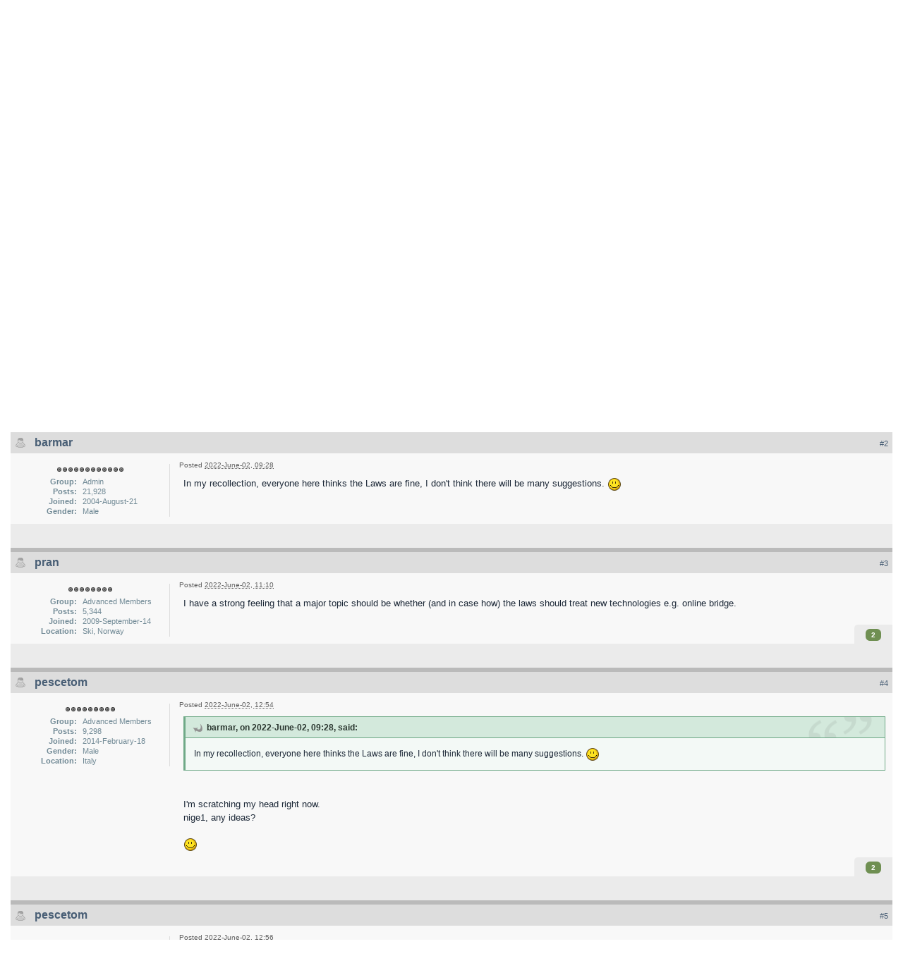

--- FILE ---
content_type: text/html;charset=ISO-8859-1
request_url: https://www3.dal12.sl.bridgebase.com/forums/topic/87232-2027-laws-an-open-invitation/page__p__1040183
body_size: 39659
content:
<!DOCTYPE html PUBLIC "-//W3C//DTD XHTML 1.0 Strict//EN" "http://www.w3.org/TR/xhtml1/DTD/xhtml1-strict.dtd">
	<html xml:lang="en" lang="en" xmlns="http://www.w3.org/1999/xhtml">
	<head>
		<meta http-equiv="content-type" content="text/html; charset=iso-8859-1" />
		<title>2027 Laws - An Open Invitation - BBO Discussion Forums</title>
		<link rel="shortcut icon" href='https://www3.dal12.sl.bridgebase.com/forums/favicon.ico' />
		<link rel="image_src" href='https://www3.dal12.sl.bridgebase.com/forums/public/style_images/BridgeBase_Ehren_v1/meta_image.png' />
		<script type='text/javascript'>
		//<[!CDATA[
			jsDebug = 0; /* Must come before JS includes */
			USE_RTE = 0;
			DISABLE_AJAX = parseInt(0); /* Disables ajax requests where text is sent to the DB; helpful for charset issues */
			inACP   = false;
		//]]>
		</script>
		
	
				
			<link rel="stylesheet" type="text/css"  href="https://www3.dal12.sl.bridgebase.com/forums/public/style_css/prettify.css" />
		
	
	

	
	<style type="text/css" >
		/* Inline CSS */
		
/* CSS: ipb_help*/

	</style>
	

	<style type="text/css" >
		/* Inline CSS */
		
/* CSS: ipb_ucp*/

	</style>
	

	<style type="text/css" title="Main" media="screen">
		/* Inline CSS */
		
/* CSS: ipb_styles*/
/************************************************************************/
/* IP.Board 3 CSS - By Rikki Tissier - (c)2008 Invision Power Services 	*/
/************************************************************************/
/* ipb_styles.css														*/
/************************************************************************/
/*
	[ color ]
	[ font ]
	[ borders ]
	[ padding ]
	[ margin ]
	[ sizing ]
	[ other ]
*/

/************************************************************************/
/* RESET (Thanks to YUI) */

body,div,dl,dt,dd,ul,ol,li,h1,h2,h3,h4,h5,h6,pre,form,fieldset,input,textarea,p,blockquote,th,td { margin:0; padding:0; } 
table {	border-collapse:collapse; border-spacing:0; }
fieldset,img { border:0; }
address,caption,cite,code,dfn,th,var { font-style:normal; font-weight:normal; }
ol,ul { list-style:none; }
caption,th { text-align:left; }
h1,h2,h3,h4,h5,h6 { font-size:100%;	font-weight:normal; }
q:before,q:after { content:''; }
abbr,acronym { border:0; }
hr { display: none; }
address{ display: inline; }

/************************************************************************/
/* ELEMENT STYLES */

body {
	background: #fff;
	color: #1c2837;
	font: normal 13px arial, verdana, tahoma, sans-serif;
	position: relative;
}

h3, h4, h5, h6, strong { font-weight: bold; }
em { font-style: italic; }
img, .input_check, .input_radio { vertical-align: middle; }
legend { display: none; }
table { width: 100%; }
td { padding: 3px; }

h2 {
	font-size: 1.6em;
	font-weight: normal;
	margin: 0 0 8px 0;
	clear: both;
}

body h3 {
	font-weight: bold;
	font-size: 1.1em;
	padding: 5px 8px 3px 8px;
	color: #1d3652;
}

	h3 img {
		margin-top: -2px;
	}
	
	h3 a {
		text-decoration: none;
	}
	
a {
	color: #485e75;
}

	a:hover {
		color: #528f6c;
		text-decoration: underline;
	}

#copyright { float: right; }
	#copyright a { text-decoration: none; }
	#copyright a:hover { text-decoration: underline; }
	
/************************************************************************/
/* COLORS */

.row1, .row1 td, .post_block.row1 {
	background-color: #f3f3f3; /* Very light grey */
}

	.row1 .altrow, .row1.altrow,
	.personal_info, .general_box {
		background-color: #ececec; /* Slightly darker than row1 */
	}
	
.row2, .row2 td, .post_block.row2,
.message {
	background-color: #e8e8e8; /* Light grey */
}

	.row2 .altrow, .row2.altrow,
/*	ul.post_controls,*/
	ul.topic_moderation {
		background-color: #dfdfdf; /* Slightly darker than row2 */
	}
	
.moderated, body .moderated td,
.moderated td.altrow, .post_block.moderated,
body td.moderated, body td.moderated {
	background-color: #f2e4e7; /* Light red */
}

	.moderated, .moderated a {
		color: #6f3642;
	}

body .maintitle {
	background: #9a171a; /*url(https://www.bridgebase.com/forums/public/style_images/BridgeBase_Ehren_v1/gradient_bg.png) repeat-x left 50%;*/
	color: #fff;
}

	body .maintitle a {
		color: #fff;
	}
	
ul.post_controls,
div.post_controls {
	background-color: #ebebeb;
}

/* Bar */
.bar {
	background: #d5dde5 url(https://www.bridgebase.com/forums/public/style_images/BridgeBase_Ehren_v1/gradient_bg.png) repeat-x 50%;
}
	
	.altbar {
		background: #87c2c2;
		color: #1d5152;
	}

/* Table column headers */
.header {
	background: #87c2c2;
	color: #1d5152;
}

	body .ipb_table .header a,
	body .topic_options a {
		color: #1d5152;
	}

/* General block */
.general_box {
	background-color: #f3f3f3;
	border: 1px solid #dddddd;
	border-bottom: 4px solid #dddddd;
	padding: 10px;
}

	.general_box h3 {
		background: #9a171a;
		color: #ffffff;
	}
	
	.general_box h3 a{ color: #fff; }

/* Post background */
.post_block {
	background: #f8f8f8;
	border-bottom: 6px solid #bababa;
}

.post_block h3 {
	background: #dddddd;
}

/* Post screen background */
div.post_form fieldset {
	background-color: #f1f4f7;
}

/* Dates */
.date, .poll_question .votes {
	color: #494949;
	font-size: 0.8em;
}

/* "No Messages" message */
.no_messages {
	background-color: #f6f8fa;
	color: #1c2837;
	padding: 25px 30px;
}

/* Tab bars */
.tab_bar {
	background-color: #f1f1f1;
	color: #222;
}

	.tab_bar li.active {
		background-color: #9a171a;
	}
	
	.tab_bar.no_title.mini {
		border-bottom: 8px solid #9a171a;
	}
	
/* Filter & moderation bars */
.filter_bar {
	background-color: #1d3652;
	color: #d5dde5;
}
	
	.filter_bar a, .filter_bar label {
		color: #d5dde5;
	}
	
.moderation_bar {
	background: #d5dde5;
}

/* Comments */
.comment_wrap .comment.by_author,
.comment_wrap .comment.by_author.row1 {
	background: #f2f8f5;
	border-top: 1px solid #528f6c;
	border-bottom: 1px solid #528f6c;
}

.comment_wrap .comment.row1 {
	border-top: 1px solid #d5dde5;
	border-bottom: 1px solid #d5dde5;
}

.comment_wrap .comment.draft {
	border-top: 1px solid #d5dde5;
	border-bottom: 1px solid #d5dde5;
	background: #f6ecee;
}

/* Topic prefix */
.topic_prefix {
	/*background-color: #727272;*/
	color: #34b546; text-transform: uppercase; font-weight: bold; font-size: 11px;
}

/* Toggle for the sidebar */
.sidebar_toggle {
	background-color: #f0f0f0;
        border: 2px solid #9a171a;
}

/* Menu popups */
.ipbmenu_content, .ipb_autocomplete {
	background-color: #eef3f8;
	border: 1px solid #d5dde5;
}

	.ipbmenu_content li, .ipb_autocomplete li {
		border-bottom: 1px solid #d5dde5;
	}
	
		.ipb_autocomplete li.active {
			background: #d5dde5;
		}
		
/* Forms */
.input_submit {
	background-color: #1d3652;
	color: #fff;
	border-color: #4f7298 #113051 #113051 #4f7298;
}

	.input_submit:hover {
		background: #2e4968;
	}
	
	.input_submit.alt {
		background-color: #eef3f8;
		border-color: #fafbfc #bfcbd8 #bfcbd8 #fafbfc;
		color: #1d3652;
	}
	
		.input_submit.alt:hover {
			background: #e4ebf2;
			color: #1d3652;
		}

	.input_submit.delete {
		background-color: #ad2930;
		border-color: #C8A5A4 #962D29 #962D29 #C8A5A4;
		color: #fff;
	}
	
		.input_submit.delete:hover {
			background: #bf3631;
			color: #fff;
		}
	
body#ipboard_body fieldset.submit,
body#ipboard_body p.submit {
	background-color: #d5dde5;
}

/************************************************************************/
/* HEADER */

h1, #content_jump {
	text-indent: -9999px;
	height: 0px;
	width: 0px;
}

#header {
	position: relative;
}

#branding {
    border-top: 7px solid #848484;
	background: #d6d6d6; /*url(https://www.bridgebase.com/forums/public/style_images/BridgeBase_Ehren_v1/branding_bg.png) repeat-x top;*/
	height: 80px;
}

#admin_bar {
	background: #2e2e2e url(https://www.bridgebase.com/forums/public/style_images/BridgeBase_Ehren_v1/gradient_bg.png) repeat-x 50%;
	color: #d2d2d2;
	font-size: 0.8em;
	padding: 7px;
	height: 14px;
}

	#admin_bar li {
		color: #767676;
		padding: 0 3px 0 5px;
	}
	
		#admin_bar li.active, #admin_bar li.active a {
			color: #e74242;
		}
	
/* Navigation */
#primary_nav {
	background: #848484; /*url(https://www.bridgebase.com/forums/public/style_images/BridgeBase_Ehren_v1/primarynav_bg.png) no-repeat;*/
	font-size: 0.95em;
	border-bottom: 5px solid #9a171a;
	padding-left: 10px;
	height: 27px;	
}

	#primary_nav ul li, #primary_nav ul li a {
		color: #9bb2c8;
		text-decoration: none;
	}
	
	#primary_nav ul li {
		font-size: 0.95em;
		padding: 0px;
	}
	
		#primary_nav ul li.active {
			background: #9a171a; /* transparent url(https://www.bridgebase.com/forums/public/style_images/BridgeBase_Ehren_v1/tab_left.png) no-repeat top left;*/
			font-weight: bold;
		}
		
		#primary_nav ul li.active a {
			background: #9a171a; /*transparent url(https://www.bridgebase.com/forums/public/style_images/BridgeBase_Ehren_v1/tab_right.png) no-repeat top right;*/
			/*padding: 10px 15px 10px 10px;
			margin-left: 6px;*/
			display: block;			
		}
		
	#primary_nav ul li a {
		color: white;
		text-decoration: none;
		line-height: 27px;
		padding: 0 10px;
		display: block;
	}
		
#user_navigation {
	background: #848484;
	font-size: 0.9em;
	border-radius: 0 0 6px 6px;
	-moz-border-radius: 0 0 6px 6px;
	-webkit-border-bottom-left-radius: 6px;
	-webkit-border-bottom-right-radius: 6px;
	position: absolute;
	width: 284px;
	top: 7px;
	right: 10px;
	float: right;
	z-index: 9999;
}

	#user_navigation .photo {
		border: 1px solid #5d5d5d;
		margin: 6px 10px 6px 6px;
		float: left;
	}
	
	#user_info {
		margin-left: 60px;
		margin-right: 15px;
	}
	
	/* Sign in services icons (Facebook, twitter, etc) */
	.services img { margin-top: -2px }
	
	#user_navigation p {
		color: #d9e3ed;
		margin-top: 6px;
		white-space: nowrap;
	}
	
		#user_navigation p a {
			color: #a1bad3;
		}
		
	#user_navigation #new_msg_count {
		background-color: #5d5d5d;
		font-weight: bold;
		font-size: 0.9em;
		padding: 3px 7px;
		top: 0px;
		left: 45px;
		position: absolute;
	}
		
		#user_navigation ul {
			font-size: 0.88em;
			margin-top: 4px;
		}
			#user_navigation ul a {
				color: #e2e2e2;
			}
			
			#user_navigation ul#user_other {	
				margin-left: 0px;
				top: 35px;
				position: absolute;
			}
			
			#user_navigation ul#user_other li {
				float: left;
				padding: 0 0 0 8px;
			}

	#user_navigation ul#user_link_menucontent {
		background: #d5dde5;
		border: 1px solid #6a6a6a;
		margin-top: 0px;
		width: 170px;		
		float: right;
		z-index: 10000;
	}

		#user_navigation ul#user_link_menucontent li {
			padding: 1px;
			float: none;
		}

		#user_navigation ul#user_link_menucontent a {
			color: #222;
			text-decoration: none;
			padding: 5px 5px 5px 15px;
			display: block;
		}

			#user_navigation ul#user_link_menucontent a:hover {
				background: #e2e2e2;
			}
			
	#user_navigation #user_link {
		background: #767676 url('https://www.bridgebase.com/forums/public/style_images/BridgeBase_Ehren_v1/gradient_bg.png') repeat-x 50%;
		border: 1px solid #6a6a6a;
		padding: 3px 26px 3px 8px;
		margin: 6px 5px 0px 8px;
		min-width: 110px;
		-moz-outline: 0px;
		position: absolute;
		display: inline-block;
		overflow: hidden;
		right: 66px;
		height: 15px;
	}
	
		#user_navigation #user_link img {
			right: 5px;
			top: 8px;
			position: absolute;
		}
		
		#user_navigation #user_link span {
			display: inline-block;
			overflow: hidden;
			max-width:110px;
		}
	
	#user_navigation.logged_in {
		height: 63px;
	}
	
	#user_navigation.not_logged_in {
		font-size: 1em;
		padding: 5px 15px 10px;
	}

		#user_navigation.not_logged_in .links {
			margin: 8px 8px 0;
			font-size: 11px;
			display: block;
			color: #d5dde5;
		}
			
			#user_navigation.not_logged_in .links a {
				font-weight: bold;
			}
			
			#user_navigation.not_logged_in #register_link {
                visibility: hidden;
				border-bottom: 1px dotted;
			}
			
		#user_navigation.not_logged_in #sign_in {
			background: #767676;
			padding: 8px;
			display: block;
			min-width: 250px;
			margin: 0;
			padding-right: 8px;
		}
		
			#user_navigation.not_logged_in #sign_in:hover {
				text-decoration: underline;
			}
		
		/* Notifications */
		#user_navigation #user_notifications_link {
			background: #767676 url('https://www.bridgebase.com/forums/public/style_images/BridgeBase_Ehren_v1/gradient_bg.png') repeat-x 50%;
			border: 1px solid #6a6a6a;
			padding: 3px 17px 3px 5px;
			margin: 6px 0 0px 0px;
			min-width: 30px;
			-moz-outline: 0px;
			position: relative;
			display: inline-block;
			overflow: hidden;
			float: right;
			white-space: nowrap;
			text-decoration: none;
			height: 15px;
		}
					
			#user_navigation #user_notifications_link img#notify-down-arrow {
				right: 5px;
				top: 8px;
				position: absolute;
			}

			#user_navigation #user_notifications_link small {
				position: relative;
				background-color: #5d5d5d;
				color: #fff;
				font-weight: bold;
				top: 0px;
				right: 0px;
				padding: 1px 4px;
				border-radius: 4px;
				-moz-border-radius: 4px;
				-webkit-border-radius: 4px;
			}
			
			#user_navigation #user_notifications.no-new small {
				background-color: transparent;
				color: #fff;
			}
			
			#user_navigation #user_notifications.no-new small:hover {
				background-color: #5d5d5d;
				color: #fff;
			}
			
			#user_notifications_link_menucontent {
				border: 1px solid #1d3652;
				margin-top: 3px;
				min-width: 325px;		
				float: right;
				z-index: 10000;
				font-size: 0.85em;
			}
			
			#user_notifications_link_menucontent li {
				padding: 5px 10px 5px 8px;
				float: none;
				clear: both;
				/*border-top: thin solid #000;*/
			}
			
			#user_notifications_link_menucontent li a {
				/*text-decoration: none;*/
			}
			
				#user_notifications_link_menucontent li.view-all {
					text-align: center;
					background-color: #d5dde5;
					font-weight: bold;
				}
				
				#user_notifications_link_menucontent li.no-notifications {
					text-align: center;
					font-style: italic;
				}

			#user_notifications_link_menucontent img {
				float: left;
				margin: 5px 7px 0 0;
			}
	
				#user_notifications_link_menucontent li.notify:hover {
					background: #e4ebf2;
				}
				
				#user_notifications_link_menucontent li p {
					display: inline;
					margin-left: 0px;
				}
				
				#user_notifications_link_menucontent li span.desc {
					font-size: 0.8em;
					padding-top: 2px;
				}
				
			#user_notifications_link_menucontent .unread,
			#user_notifications_link_menucontent .unread a {
				font-weight: bold;
			}
		/* End notifications */
		
#search {
	color: #556b85;
	font-size: 0.85em;
	margin: 3px 4px auto auto;	
	position: relative;
	right: 0px;
	float: right;
	z-index: 5000;
	min-width: 260px;
}

	#search .submit_input {
		background: #528f6c url('https://www.bridgebase.com/forums/public/style_images/BridgeBase_Ehren_v1/search_icon.png') no-repeat 50%;
		text-indent: -3000em;
		width: 25px;
		height: 22px;
		margin-left: 2px;
		border: 1px solid #1a2735;
		padding: 0;
		float: left;
	}

	#search input#main_search {
		padding: 0;
		border: 0;
		width: 165px;
		font-size: 11px;
		background-color: #fff;
	}
	
		#search input#main_search.inactive {
			color: #a9a9a9;
			font-style: italic;
		}
	
	#search_wrap {
		background: #fff;
		border: 1px solid #222;
		padding: 3px;
		float: left;
		white-space: nowrap;
	}
	
		#search .choice {
			background: url(https://www.bridgebase.com/forums/public/style_images/BridgeBase_Ehren_v1/search_expand.png) no-repeat right;
			border-left: 1px solid #afafaf;
			padding: 0 9px 0 7px;
			color: #888888;
			min-width: 60px;
			height: 11px;
			display: inline-block;
		}
		
		#search_options_menucontent {
			background: #fff;
			font-size: 13px;
			border: 1px solid #3c3c3c;
			margin-top: 4px;
			min-width: 150px;
			display: inline-block;
			z-index: 1000;
		}
		
			#search_options_menucontent li {
				color: #3c3c3c !important;
				margin: 0 !important;
				padding: 9px 5px 9px 10px !important;
			}
				
				#search_options_menucontent li.special {
					background: #e4ebf2;
				}
				
				#search_options_menucontent li.special + li.app,
				#search_options_menucontent li.title + li.special {
					border-top: 1px solid #cbcbcb;
				}
			
				#search_options_menucontent li input {
					margin-right: 5px;
				}
		
	#adv_search {
		width: 25px;
		height: 20px;
		margin: 1px;
		background: url(https://www.bridgebase.com/forums/public/style_images/BridgeBase_Ehren_v1/advanced_search.png) no-repeat 50%;
		text-indent: -3000em;
		float: left;
		display: inline-block;
	}
	
		#adv_search:hover {
			background-color: #2b4f74;
		}
		
#secondary_nav {
	color: #878787;
	font-size: 0.9em;
	padding: 6px 15px 6px 15px;
	border-bottom: 1px dashed #ddd;
	margin-bottom: 6px;
	clear: both;
	overflow: hidden;
}

	#secondary_nav li {
		padding-right: 7px;
		float: left;
	}

		#secondary_nav #section_links li {
			padding: 0 5px;
		}

	#secondary_nav a {
		color: #393939;
		text-decoration: none;
	}

#rss_menu {
	background-color: #ffdfbe;
	border: 1px solid #ff7600;
	padding: 1px;
	width: 200px;
	display: block;	
	z-index: 500;
}

	#secondary_nav #section_links #rss_menu li {
		padding: 0;
		display: block;
		float: none;
	}

	#rss_menu a {
		display: block;
		padding: 3px;
		color: #ff7600;
	}

		#rss_menu a:hover {
			background-color: #ff7600;
			color: #fff;
		}
		
#pm_notification {
	background: url(https://www.bridgebase.com/forums/public/style_images/BridgeBase_Ehren_v1/trans_bg.png);
	color: #515151;
	padding: 0;
	margin: 15px 20% 0;
	width: 60%;
	position: fixed;
	z-index: 2000;
}

	#pm_notification #pm_wrap {
		background: #f3f3f3;
		padding: 0px 0 0px 0;
		margin: 10px;
	}

	#pm_notification h2 {
		font-size: 1.1em;
		font-weight: bold;
		clear: none;
		padding-left: 18px;
		margin: -8px 0 0 10px;
		color: #1c2837;
	}
	
		#pm_notification.open h2 {
			background: url(https://www.bridgebase.com/forums/public/style_images/BridgeBase_Ehren_v1/folder_open.png ) no-repeat 2px 2px;
		}
		#pm_notification.closed h2 {
			background: url(https://www.bridgebase.com/forums/public/style_images/BridgeBase_Ehren_v1/folder_closed.png ) no-repeat 2px 2px;
		}
		
	#pm_notification p.excerpt { 
		margin: 15px 20px 0;
		line-height: 150%;
		overflow: auto;
		max-height: 400px;
	}
	
	#pm_notification p.desc {
		margin: 0px 15px 0;
		float: right;
	}
	
	body#ipboard_body #pm_notification p.submit {	
		margin: 15px 0 0;
		padding-left: 15px;
		text-align: left;
	}
	
	#pm_notification a.configure {
		font-size: 0.9em;
		float: right;
		margin-right: 15px;
	}
	
	#pm_notification .ok_thanks {
		text-align: center;
		padding: 6px;
		clear: both;
	}
	
	#pm_notification h3 {
		background-color: #dae4ed;
		font-size: 1.2em;
		padding: 6px;
		margin-bottom: 2px;
	}
	
	#pm_notification h3 a {
		text-decoration: underline;
	}
	
	#pm_notification h3 img {
		margin-right: 6px;
	}
	


/************************************************************************/
/* FOOTER */
#board_footer {
	color: #606060;
	font-size: 0.85em;
	border-top: 1px solid #dedede;
	padding: 8px 8px 15px 8px;
	margin: 10px 15px 20px;	
	top: 20px;
	clear: both;
}

	#board_footer ul#utility_links li {
		float: left;
		padding-right: 8px;
	}

	#board_footer p {
		text-align: right;
	}

	#board_footer a {
		color: #606060;
	}
	
#footer_utilities {
	background: #192b40 url(https://www.bridgebase.com/forums/public/style_images/BridgeBase_Ehren_v1/gradient_bg.png) repeat-x 50%;
	color: #fff;
	font-size: 0.8em;
	padding: 4px 15px;
	margin: 25px 15px 0 15px;
}

	#footer_utilities form {
		margin: 7px 5px 0 5px;
	}

	#footer_utilities ul {
		padding: 2px 0;
		margin: 8px 0 0 0;
	}
		#footer_utilities ul li:first-child {
			color: #d5dde5;
		}

		#footer_utilities li {
			float: right;
			padding: 0 8px 4px 8px;
		}

/************************************************************************/
/* GENERAL CONTENT */
#content {
	padding: 0px 15px 0px 15px;
	clear: both;
}

#ajax_loading {
	background-color: #6f8f52;
	color: #fff;
	text-align: center;
	padding: 5px;
	width: 8%;
	top: 0px;
	left: 46%;
	border-radius: 0 0 5px 5px;
	-moz-border-radius: 0 0 5px 5px;
	-webkit-border-bottom-left-radius: 5px;
	-webkit-border-bottom-right-radius: 5px;
	z-index: 10000;
	position: fixed;
}

#ipboard_body.redirector {
	width: 500px;
	margin: 150px auto 0 auto;
}
	
.topic_options, .generic_bar, .tab_filters {
	color: #1d3652;
	font-size: 0.85em;
	font-weight: bold;
	height: 33px;
}
	.generic_bar, .tab_filters {
		background: #b6c7db;
	}
	
	.generic_bar {
		display: none;
	}
	
	.tab_filters {
		background: #9a171a; // url(https://www.bridgebase.com/forums/public/style_images/BridgeBase_Ehren_v1/th_bg.png) repeat-x top;
		color: #fff;
	}
	
	.topic_options {
		background: #d5dee5;
	}
	
	.topic_options li {
		padding: 10px;
		float: right;
	}
	
	.topic_options a {
		text-decoration: none;
	}
	
.general_box h3 {
	font-size: 1em;
	border: 0;
	padding: 5px;
	margin: -10px -10px 5px -10px;
}

#index_stats .general_box {
	margin-bottom: 10px;
	overflow: hidden;
	padding: 0px;
}

	#index_stats .general_box h3 {
		margin:0px;
		padding: 5px;
	}
	
	#index_stats.portal .general_box div.inner_portal_box {
		padding: 5px;
	}

.general_box.alt {
	padding: 0px;
}

.general_box.alt h3 {
	margin: 0 0 5px 0;
}

.general_box a {
	text-decoration: none;
}

	.general_box .block_list {
		font-size: 0.9em;
		padding-top: 5px;
		margin: 0;
	}		
		.general_box .block_list li {
			padding: 6px;
			margin: 0;/* -8px;*/
		}

.progress_bar {
	background-color: #fff;
	border: 1px solid #d5dde5;
}

	.progress_bar span {
		background: #243f5c url(https://www.bridgebase.com/forums/public/style_images/BridgeBase_Ehren_v1/gradient_bg.png) repeat-x left 50%;
		color: #fff;
		font-size: 0em;
		font-weight: bold;
		text-align: center;
		text-indent: -2000em; /* Safari fix */
		height: 10px;
		display: block;
		overflow: hidden;
	}

	.progress_bar.limit span {
		background: #b82929 url(https://www.bridgebase.com/forums/public/style_images/BridgeBase_Ehren_v1/progressbar_warning.png) repeat-x center;
	}

	.progress_bar span span {
		display: none;
	}

.progress_bar.user_warn {	
	margin: 0 auto;
	width: 80%;
}

	.progress_bar.user_warn span {
		height: 6px;
	}

.progress_bar.topic_poll {
	border: 1px solid #d5dde5;
	margin-top: 2px;
	width: 40%;
}

img.resized {
	display: block;
}

.resized_img img {
	border-style: solid;
	border-color: #777;
	border-width: 3px 3px 6px 3px;
	margin-bottom: 5px;
}

.resized_img span {
	background: #777;
	color: #fff;
	padding: 4px 8px;
	font-size: 11px;
}

.resized_img {
	clear: right;
}

li.rating a {
	-moz-outline: 0;
}

.antispam_img {
	margin-left: 215px;
	margin-bottom: 3px;
}

.tagList {
	list-style-type: none;
	margin: 0;
	padding: 0;
}
	.tagList li { display: inline; }
	li.level1 	{ font-size: 12px; }
	li.level2	{ font-size: 14px; }
	li.level3	{ font-size: 16px; }
	li.level4 	{ font-size: 18px; }
	li.level5	{ font-size: 20px; }
	li.level6 	{ font-size: 22px; }
	
span.error {
	color: #ad2930;
	font-weight: bold;
	clear: both;
}

.maintitle .desc {
	font-size: 0.7em;
	color: #fff;
}

/************************************************************************/
/* GENERIC REPEATED STYLES */
/* Inline lists */
#admin_bar ul, #admin_bar li, #stat_links li, 
.tab_filters ul, .tab_filters li,
fieldset.with_subhead span.desc, fieldset.with_subhead label,
.user_controls li {
	display: inline;
}

/* Floats */
.right { float: right; }
.left { float: left; }

/* Visibility */
.hide { display: none; }

/* Bullets */
.bullets ul, .bullets ol,
ul.bullets, ol.bullets {
	list-style: disc;
	margin-left: 30px;
	line-height: 150%;
	list-style-image: none;
}

/* Rounded corners */
#user_navigation #new_msg_count, .message, .popupWrapper, .poll_question h4, .reputation,
.rounded {
	border-radius: 6px;
	-moz-border-radius: 6px;
	-webkit-border-radius: 6px;
}

/* Center */
.short {
	text-align: center;
}

/* Description */
.desc, p.posted_info, .warn_panel strong {
	font-size: 0.8em;
	color: #606060;
}

/* Cancel */
.cancel {
	color: #ad2930;
	font-size: 0.9em;
	font-weight: bold;
}
	
/* Maintitle */
body .maintitle {
	font-size: 17px;
	font-weight: normal;
	border-radius: 5px 5px 0 0;
	-moz-border-radius: 5px 5px 0 0;
	-webkit-border-top-left-radius: 5px;
	-webkit-border-top-right-radius: 5px;
	padding: 8px !important;
	margin: 0 !important;
	overflow: hidden;
}

/* Photo */
.photo {
	border: 1px solid #d8d8d8;
}

/* Moderation */
em.moderated {
	background: transparent;
	font-size: 0.8em;
	font-weight: bold;
	margin-top: 8px;
	display: block;
	clear: both;
}

/* Positive/Negative */
.positive {
	color: #6f8f52;
}
.negative {
	color: #c7172b;
}

/* Clickable */
.clickable {
	cursor: pointer;
}

/* Clear */
.clear {
	clear: both;
}

	.clearfix, .stats_list {
		overflow: auto;
	}

/* Block wrap */
.block_wrap {
	padding: 5px 0;
	margin-bottom: 10px;
}



/* White links */
#admin_bar a, #stat_links a,
#primary_nav ul li.active, #primary_nav ul li a:hover, #primary_nav ul li.active a,
#user_navigation.not_logged_in, #user_navigation.not_logged_in a,
#user_navigation #user_link, #user_navigation #new_msg_count,
#user_navigation ul, #user_navigation ul#user_link_menucontent,
#search .submit_input, .message.user_status #update_status,
table.ipb_table th a, .topic_buttons li a, .topic_buttons li span,
.message.user_status #update_status, .tab_bar li.active, .tab_bar li.active a,
.members li.positive a, .members li.negative a, #footer_utilities a, a.input_submit:hover {
	color: #fff;
	text-decoration: none;	
}

/* Search highlighting */
.searchlite
{
	background-color: yellow;
	color: red;
	font-size:14px;
}

/* Users posting */
.activeuserposting {
	font-style: italic;
}
	
/************************************************************************/
/* COLUMN WIDTHS FOR TABLES */
.col_f_icon, .col_f_picon,
.col_m_status, .col_r_icon {
	width: 3%;
}

.col_c_icon
{
	width:53px;
}

.col_m_replies
{
	width: 5%;
}
.col_m_to, .col_m_from {
	width:15%;
}
.col_f_topic, .col_m_subject {
	width: 49%;
}
.col_f_views, .col_f_starter,
.col_r_total, .col_r_comments {
	width: 10%;
}
.col_f_post, .col_m_date,
.col_r_updated, .col_r_section {
	width: 18%;
}
.col_c_stats {
	width: 15%;
}
.col_c_post {
	width: 30%;
}
.col_c_forum {
	width: 55%;
}
.col_mod, .col_f_mod, .col_r_mod {
	width: 3%;
}
.col_r_title {
	width: 26%;
}

/************************************************************************/
/* TABLE STYLES */

table.ipb_table {
	line-height: 120%;
	border-bottom: 4px solid #87c2c2;
	/*table-layout: fixed;*/
}
	
	table.ipb_table a {
		text-decoration: none;
	}
	
		table.ipb_table a:hover,
		body table.ipb_table th a {
			text-decoration: underline;
		}
		
	table.ipb_table caption span.desc {
		font-size: 0.6em;
	}
		
	table.ipb_table h4,
	table.ipb_table .topic_title {
		font-size: 1.1em;
		font-weight: normal;
		display: inline;
	}
	
	table.ipb_table tr td {
		/*border-bottom: 1px solid #d8e1ea;*/
		padding: 10px 8px 8px 8px;
		border-bottom: 1px solid #fff;
		/*border-bottom: 2px solid #fff;*/
	}
	
		table.ipb_table tr .stats {
			text-align: center;
			white-space: nowrap;
		}

		body table.ipb_table tr td p {
			font-size: 0.9em;
		}
		
	table.ipb_table th,
	div#current_calendar ol#week_view li.month_bar {
		font-size: 0.85em;
		font-weight: bold;
		padding: 6px;
	}
	
	table.ipb_table ol.subforums {
		padding-top: 6px;
		margin-top: 5px;
	}
		
		table.ipb_table ol.subforums li {
			background: transparent url(https://www.bridgebase.com/forums/public/style_images/BridgeBase_Ehren_v1/bullet_black.png) no-repeat 3px 4px;
			color: #1d3652;
			font-size: 0.85em;
			padding: 0 4px 0 15px;			
			float: left;
		}
		
		table.ipb_table ol.subforums li.newposts {
			background: transparent url(https://www.bridgebase.com/forums/public/style_images/BridgeBase_Ehren_v1/bullet_green.png) no-repeat 0px 0px;
			color: #1d3652;
			font-size: 0.85em;
			padding: 0 4px 0 16px;			
			float: left;
		}
		
	table.ipb_table tr.announcement td {
		font-weight: bold;
		font-size: 1.1em;
	}
	
	table.ipb_table tr.subhead th {
		font-weight: bold;
		padding: 6px;
	}
	
	table.ipb_table ul li {
		font-size: 0.95em;
	}
	
/************************************************************************/
/* FORM STYLES */

body#ipboard_body fieldset.submit,
body#ipboard_body p.submit {
	padding: 15px 6px 15px 6px;
	text-align: center;
}

body#ipboard_body fieldset.submit .left-align {
	text-align: left;
}

.input_text {
	background: #fff url(https://www.bridgebase.com/forums/public/style_images/BridgeBase_Ehren_v1/input_text.png) repeat-x;
	font-size: 0.9em;
	font-family: arial, verdana, tahoma, sans-serif;
	border: 1px solid #9f9f9f;
	padding: 2px;
}

	.input_text.error {
		background-color: #f3dddd;
	}
	.input_text.accept {
		background-color: #f1f6ec;
	}

.input_text.email,
.input_text.password {
	width: 18em;
}

.input_submit {
	font-weight: bold;
	font-size: 0.85em;
	text-decoration: none;
	border-width: 1px;
	border-style: solid;
	padding: 3px 7px;
	cursor: pointer;
}
	
	.input_submit.alt {
		text-decoration: none;
	}		

p.field {
	padding: 15px;
}

li.field {
	padding: 5px;
	margin-left: 27px;
}

	li.field label,
	li.field span.desc {
		display: block;
	}
	
li.field.error {
	color: #ad2930;
}

	li.field.error label {
		font-weight: bold;
	}

li.field.checkbox, li.field.cbox {
	margin-left: 0;
}

li.field.checkbox .input_check,
li.field.checkbox .input_radio,
li.field.cbox .input_check,
li.field.cbox .input_radio {
	margin-right: 10px;
	vertical-align: middle;
}

	li.field.checkbox label,
	li.field.cbox label {
		width: auto;
		float: none;
		display: inline;
	}
	
	li.field.checkbox p,
	li.field.cbox p {
		position: relative;
		left: 245px;
		display: block;
	}

	li.field.checkbox span.desc,
	li.field.cbox span.desc {
		padding-left: 27px;
		margin-left: auto;
		display: block;
	}
	
/************************************************************************/
/* MESSAGE STYLES */

.message {
	background: #f1f6ec url(https://www.bridgebase.com/forums/public/style_images/BridgeBase_Ehren_v1/information.png) no-repeat 8px 10px;
	padding: 10px 10px 10px 30px;
	border: 1px solid #b0ce94;
	color: #3e4934;
	line-height: 150%;
}

	.message h3 {
		padding: 0;
		color: #323232;
	}
	
	.message.error {
		background-color: #f3dddd;
		background-image: url(https://www.bridgebase.com/forums/public/style_images/BridgeBase_Ehren_v1/exclamation.png);
		border-color: #deb7b7;
		color: #281b1b;
		font-size: 1.1em;
	}
	
	.message.error.usercp {
		background-image: none;
		padding: 4px;
		float: right;
	}
	
	.message.unspecific {
		background-color: #f3f3f3;
		border-color: #d4d4d4;
		color: #515151;
		margin: 0 0 10px 0;
		clear: both;
	}
	
	.message.user_status {
		background: #f9f7e0;
		color: #6c6141;
		font-size: 1em;
		border: 1px solid #eadca0;
		padding: 5px 5px 5px 15px;
		margin-bottom: 10px;
	}
	
		.message.user_status.in_profile {
			font-size: 1.2em;
			position: relative;
			padding-left: 15px;
			overflow: auto;
		}
		
	.message.user_status #update_status {
		background: #243f5c;
		font-size: 0.8em;
		font-weight: bold;
		padding: 3px 8px;
		margin-left: 10px;
	}
	
	.message.user_status .cancel {
		font-size: 0.75em;
	}
	
/************************************************************************/
/* MENU & POPUP STYLES */

.ipbmenu_content, .ipb_autocomplete {
	font-size: 0.9em;
	min-width: 85px;
	padding: 5px;
	z-index: 2000;
}
	
	.ipbmenu_content li, .ipb_autocomplete li {
		padding: 5px;
	}
	
	.ipbmenu_content li:last-child {
		border-bottom: 0;
		padding-bottom: 0px;
	}
	
	.ipbmenu_content li:first-child {
		padding-top: 0px;
	}
	
	.ipbmenu_content a {
		text-decoration: none;
	}

.popupWrapper {
	background: url(https://www.bridgebase.com/forums/public/style_images/BridgeBase_Ehren_v1/trans_bg.png);
	color: #fff;
}

	.popupInner {
		background: #fff;
		color: #000;
		border: 3px solid #d5dde5;
		border-radius: 4px;
		-moz-border-radius: 4px;
		-webkit-border-radius: 4px;
		margin: 6px;
		width: 500px;
		overflow: auto;
	}
	
		.popupInner h3 {
			background-color: #dae4ed;
			font-size: 1em;
			border: 0;
			padding-left: 24px;
		}
		
.popupClose {
	position: absolute;
	left: 12px;
	top: 12px;
}

.popup_footer {
	padding: 15px;
	position: absolute;
	bottom: 0px;
	right: 0px;
}

.popup_body {
	padding: 10px;
}

.stem {
	width: 31px;
	height: 16px;
	position: absolute;
}

	.stem.topleft {
		background-image: url(https://www.bridgebase.com/forums/public/style_images/BridgeBase_Ehren_v1/stems/topleft.png);
	}
	.stem.topright {
		background-image: url(https://www.bridgebase.com/forums/public/style_images/BridgeBase_Ehren_v1/stems/topright.png);
	}
	.stem.bottomleft {
		background-image: url(https://www.bridgebase.com/forums/public/style_images/BridgeBase_Ehren_v1/stems/bottomleft.png);
	}
	.stem.bottomright {
		background-image: url(https://www.bridgebase.com/forums/public/style_images/BridgeBase_Ehren_v1/stems/bottomright.png);
	}
	
.modal {
	background-color: #3e3e3e;
}

.userpopup {
	padding-bottom: 25px;
	overflow: hidden;
	position: relative;
	font-size: 0.9em;
}

	.userpopup .info {
		position: relative;
	}
	
	.userpopup h3 {
		font-size: 1.2em;
	}
	
	.userpopup > div {
		padding: 8px;
	}

		.userpopup dl {
			border-bottom: 1px solid #d4d4d4;
			padding-bottom: 10px;
			margin-bottom: 4px;
		}
		
	.userpopup .photo {
		top: 0px;
		right: 0px;
		position: absolute;
	}
	
	.userpopup .user_controls {
		left: 10px;
		position: absolute;
	}
	
	.userpopup .reputation {
		right: 4px;
		position: absolute;
	}
	
.info dt {
	float: left;
	font-weight: bold;
	padding: 3px 6px;
	clear: both;
	width: 30%;
}

.info dd {
	padding: 3px 6px;
	width: 60%;
	margin-left: 35%;
}

/************************************************************************/
/* TOPIC/POST BUTTONS STYLES */

.topic_controls {
	min-height: 30px;
}

.topic_buttons li {
	background: transparent url(https://www.bridgebase.com/forums/public/style_images/BridgeBase_Ehren_v1/topic_button_left.png) no-repeat top left;
	padding: 0;
	margin: 0px 10px 10px 0px;
	float: right;
}
	
	.topic_buttons li a,
	.topic_buttons li span {
		font-size: 0.9em;
		display: block;
		margin: auto 0px auto 6px;
		-moz-outline: 0;
	}
	
	.topic_buttons li span {
		padding: 8px 12px 7px 3px;
	}
	
	.topic_buttons li a {
		background: transparent url(https://www.bridgebase.com/forums/public/style_images/BridgeBase_Ehren_v1/topic_button_right.png) no-repeat top right;
		padding: 7px 12px 6px 3px;
	}
	
		.topic_buttons li a img,
		.topic_buttons li span img {
			margin: -1px 5px 1px 0;
		}
		
		.topic_buttons li a img.arrow { margin-right: -3px; }
	
	.topic_buttons li:hover {
		background: transparent url(https://www.bridgebase.com/forums/public/style_images/BridgeBase_Ehren_v1/topic_button_left_hover.png) no-repeat top left;
	}
		.topic_buttons li:hover a {
			background: transparent url(https://www.bridgebase.com/forums/public/style_images/BridgeBase_Ehren_v1/topic_button_right_hover.png) no-repeat top right;
		}	
	.topic_buttons li.disabled {
		background: transparent url(https://www.bridgebase.com/forums/public/style_images/BridgeBase_Ehren_v1/topic_button_left_disabled.png) no-repeat top left;
	}
		.topic_buttons li.disabled span {
			background: transparent url(https://www.bridgebase.com/forums/public/style_images/BridgeBase_Ehren_v1/topic_button_right_disabled.png) no-repeat top right;
			color: #8f8e8e;
		}	
	.topic_buttons li.closed {
		background: transparent url(https://www.bridgebase.com/forums/public/style_images/BridgeBase_Ehren_v1/topic_button_left_closed.png) no-repeat top left;
	}
		.topic_buttons li.closed span,
		.topic_buttons li.closed a {
			background: transparent url(https://www.bridgebase.com/forums/public/style_images/BridgeBase_Ehren_v1/topic_button_right_closed.png) no-repeat top right;
		}
	
ul.post_controls {
	font-size: 0.8em;
	text-align: right;
	padding: 6px 10px 28px 6px;
	clear: both;
}

		ul.post_controls li {
			background: transparent url(https://www.bridgebase.com/forums/public/style_images/BridgeBase_Ehren_v1/post_button_left.png) no-repeat top left;
			padding: 0;
			margin: 0 4px;
			float: right;
		}

			ul.post_controls li.report,
			ul.post_controls li.top,
			ul.post_controls.left li {
				float: left;
			}

		ul.post_controls a {	
			background: transparent url(https://www.bridgebase.com/forums/public/style_images/BridgeBase_Ehren_v1/post_button_right.png) no-repeat top right;
			color: #222;
			text-decoration: none;
			padding: 6px 9px 3px 4px;
			margin-left: 4px;
			display: block;
		}

		ul.post_controls a img {
			margin-top: -2px;
		}

		ul.post_controls a:hover {
			color: #000;
		}

		/* Selected button */
		ul.post_controls li.selected {
			background: transparent url(https://www.bridgebase.com/forums/public/style_images/BridgeBase_Ehren_v1/post_button_left_selected.png) no-repeat top left;
		}

			ul.post_controls li.selected a {
				background: transparent url(https://www.bridgebase.com/forums/public/style_images/BridgeBase_Ehren_v1/post_button_right_selected.png) no-repeat top right;
				color: #fff;
			}

body .topic_buttons li a:hover,
body ul.post_controls a:hover {
	text-decoration: none;
}

/************************************************************************/
/* PAGINATION STYLES */

span.pagination.no_pages {
	color: #acacac;
	font-size: 0.9em;
	padding: 10px;	
	height: 15px;
	display: block;
}

	ul.pagination.top {
		padding: 0 0 5px 0;
		margin-bottom: 15px;
		height: 18px;
	}

	ul.pagination.bottom {
		padding: 5px 0 0 0;
		margin-top: 15px;
		height: 18px;
	}

ul.pagination a,
ul.pagination li.active, 
ul.pagination li.pagejump,
ul.pagination li.total {
	text-decoration: none;
	padding: 1px 4px;
	display: block;
}

ul.pagination li {
	background: #fff;
	font-size: 0.9em;
	border: 1px solid #cfcfcf;	
	margin: 0 2px 0 2px;
	float: left;
}

	ul.pagination li.total,
	ul.pagination li.active {
		background: none;
		border: 0;
		margin-left: 0px;
	}

	ul.pagination li.active {
		color: #528f6c;
		font-size: 1em;
		font-weight: bold;
	}

ul.mini_pagination {
	font-size: 0.75em;
	display: inline;
	margin-left: 7px;
}

	ul.mini_pagination li a {
		border: 1px solid #d3d3d3;
		padding: 1px 3px;
	}

	ul.mini_pagination li {
		display: inline;
		margin: 0px 2px;
	}

/************************************************************************/
/* MODERATION & FILTER STYLES */

.moderation_bar {
	text-align: right;
	padding: 6px 35px 6px 10px;
	margin: 10px 0 0 0;
}

	.moderation_bar.with_action {
		background-image: url(https://www.bridgebase.com/forums/public/style_images/BridgeBase_Ehren_v1/topic_mod_arrow.png);
		background-repeat: no-repeat;
		background-position: right center;
	}
	
#topic_mod_2 {
	border-top-left-radius: 0px;
	border-top-right-radius: 0px;
	-moz-border-radius-topleft: 0px;
	-moz-border-radius-topright: 0px;
	-webkit-border-top-left-radius: 0px;
	-webkit-border-top-right-radius: 0px;
	padding-top: 10px;
	margin-top: -10px;
}

#topic_mod p {
	padding: 7px;
	font-size: 0.9em;
}

#topic_mod #forum_mod_options_menucontent {
	text-align: left;
}

.filter_bar {
	font-size: 0.8em;
	text-align: center;
	margin: 6px 0 0 0;
	padding: 6px;
}

	.filter_bar select {
		margin-right: 10px;
	}
	
	.filter_bar span.clickable {
		display: block;
	}
	
/************************************************************************/
/* TAB BAR STYLES */

.tab_bar {
	font-size: 0.9em;
	border-radius: 6px 6px 0 0;
	-moz-border-radius: 6px 6px 0 0;
	-webkit-border-top-left-radius: 6px;
	-webkit-border-top-right-radius: 6px;
	padding: 7px 15px 25px 15px;
}

	.tab_bar.no_title {
		background-image: url(https://www.bridgebase.com/forums/public/style_images/BridgeBase_Ehren_v1/th_bg.png);
		background-repeat: repeat-x;
		background-position: bottom;
		padding: 7px 15px 56px 15px;
	}
		
		.tab_bar.no_title.mini {
			background: transparent;
			padding: 7px 15px 25px 15px;
		}
		
	.tab_bar li {
		float: left;
		padding: 2px 10px;
	}

		.tab_bar li a {
			color: #222;
			text-decoration: none;
		}
		
		.tab_bar li.active {
			font-weight: bold;
			font-size: 1.1em;
			border-radius: 4px 4px 0 0;
			-moz-border-radius: 4px 4px 0 0;
			-webkit-border-top-left-radius: 4px;
			-webkit-border-top-right-radius: 4px;
			padding: 7px 10px;
			margin: -2px 10px 0 10px;
		}
		
.tab_filters {
	padding: 0 10px;
}

	.tab_filters ul {
		padding-top: 10px;
	}

	.tab_filters a {
		color: #cfd9e4;
		text-decoration: none;
		font-weight: normal;
	}

	.tab_filters li {
		color: #cfd9e4;
		padding: 0 4px;
	}

		.tab_filters li.active,
		.tab_filters li.active a {
			font-weight: bold;
			color: #fff;
		}
		
/************************************************************************/
/* AUTHOR INFO (& RELATED) STYLES */

.author_info {
	text-align: left;	
	font-size: 0.9em;
	border-right: 1px solid #dddddd;
	margin: 15px -5px 10px 0px;
	width: 225px;
	float: left;
}

	.author_info.no_rep {
		margin-bottom: 15px;
	}
	
	.author_info li.avatar, .author_info li.group_icon, .author_info li.title {
		text-align: center;
	}
	
	.author_info ul.user_fields li {
		clear: both;
		font-size: 0.9em;
		color: #718a96;
		padding-bottom: 2px;
		overflow: hidden;
	}
	
	.author_info ul.user_fields {
		clear: both;
	}
	
	.author_info ul.user_fields li span.ft,
	.author_info ul.user_fields li span.fc {
		display: block;
		float: left;
	}
	
	.author_info ul.user_fields li span.ft {
		width: 38%;
		text-align: right;
		font-weight: bold;
		padding: 0 0 0 8px;
	}
	
	.author_info ul.user_fields li span.fc {
		padding: 0 8px 0 8px;
		max-width: 50%;
		word-wrap: break-word;
	}
	
	/*.author_info dl {
		font-size: 0.9em;
		margin: 8px 8px 15px 8px;
	}
	
	.author_info dt,
	.author_info dd {
		display: inline-block;
		color: #718a96;
		vertical-align: top;
	}
	
	.author_info dt {
		font-weight: bold;	
		text-align: right;
		clear: both;
	}
	
	.author_info dd {
		text-align: left;
		background: red;
	}*/
	
	.author_info .title {
		margin-top: 4px;
	}	
	
.user_controls {
	text-align: center;
	margin: 6px 0;
}

	.user_controls li {
		margin: 0 2px;
		display: inline;
	}
		
		.user_controls li a {
			display: inline-block;
			background-color: #dddddd;
			border-radius: 4px;
			-moz-border-radius: 4px;
			-webkit-border-radius: 4px;
			padding: 3px;
			color: #222;
		}
	
.warn_panel {
	text-align: left;
	padding: 6px;
	margin: 0 10px;
}
	.warn_panel .warn_link {
		padding-left: 10%;
		text-decoration: none;
	}

	.warn_panel .warn_edit {
		float: right;
	}

	.warn_panel .warn_edit.up {
		margin-right: 10%;
	}
	
.rating_mode.user_warn {
	margin: 0 auto;
	width: 80%;
	font-size: 0.9em;
}

	.rating_mode .warn_edit.down {
		float: none;
		margin-right: 3px;
	}
	
	.rating_mode .warn_edit.up {
		float: none;
		margin-left: 2px;
	}

	
/************************************************************************/
/* BOARD INDEX STYLES */

a.toggle {	
	background: url(https://www.bridgebase.com/forums/public/style_images/BridgeBase_Ehren_v1/cat_minimize.png) no-repeat;
	text-indent: -3000em;
	padding-bottom: 2px;
	width: 25px;
	height: 100%;
	display: block;
	-moz-outline: 0;
}

#latest_news {
    color: #000;
	background: #fdce1e;
	font-size: 0.9em;
	border: 1px solid #fdb61e;
	padding: 10px;
	margin: 0 0px 6px 0px;
}

	#latest_news a {
		text-decoration: none; color: #000;
	}

div#categories {
	width: 76%;
	overflow: hidden;
}

	div#categories.no_sidebar {
		width: 100%;
		float: none;
	}

#index_stats {
	padding-bottom: 25px;
	margin-bottom: 20px;
	margin-top: 0px;
	width: 22%;
}

.sidebar_toggle {
	text-align: right;	
	padding: 4px 3px;
	height: 18px;
	width: 10px;
	right: 4px;
	position: absolute;
	-moz-outline: 0;
}

	#open_sidebar.sidebar_toggle {
		right: 0;
		border-top-right-radius: 0;
		border-bottom-right-radius: 0;
		-moz-border-radius-top-right: 0;
		-moz-border-radius-bottom-right: 0;
		-webkit-border-top-right-radius: 0;
		-webkit-border-bottom-right-radius: 0;
	}
	
	#open_sidebar, #close_sidebar {
		outline: none;
	}

.category_block h3.collapsed {
	border-bottom: 8px solid #b6c7db;
}

	.category_block h3.collapsed a.toggle {
		background-image: url(https://www.bridgebase.com/forums/public/style_images/BridgeBase_Ehren_v1/cat_maximize.png);
		/*padding-bottom: 6px;*/
	}


.index_stats_collapse
{
	text-indent: -3000em;
	padding-bottom: 2px;
	width: 15px;
	height: 15px;
	display: block;
	float: right;
	-moz-outline: 0;
}

.index_stats_collapse.open
{
	background-image: url(https://www.bridgebase.com/forums/public/style_images/BridgeBase_Ehren_v1/cat_minimize_small.png);
	opacity:0.6;
}

.index_stats_collapse.close
{
	background-image: url(https://www.bridgebase.com/forums/public/style_images/BridgeBase_Ehren_v1/cat_maximize_small.png);
	opacity:0.6;
}

.statistics {	
	padding: 15px;
	margin: 10px 0px 0 0px;
	min-height: 160px;
}

	.statistics h2 {
		font-size: 1.1em;
		font-weight: bold;
	}
		
		.statistics h2 span {
			font-size: 0.8em;
			font-weight: normal;
			color: #425365;
		}
		
	.statistics #active_users, .statistics #forum_active_users {
		border-top: 0;
		padding-top: 0;
	}
	
	body #topic_stats.statistics {
		min-height: 50px;
	}

body .stats_list {
	border-top: 1px solid #e4ebf2;
	margin-bottom: 10px;
	padding: 10px 5px 0 0;
	float: left;
	width: 60%;
	line-height: 140%;
	overflow: hidden;
}

	.stats_list li,
	.active_users li {
		float: left;
		font-size: 0.9em;
		padding: 0 5px 0 0;
		margin-top: 4px;
	}
	
	.stats_list ul, .stats_list p {
		margin-left: 15px;
	}
	
	.stats_list span.desc {
		font-weight: normal;
	}
	
.active_users span.name {
	font-size: 0.9em;
	padding: 0 5px 0 0;
	margin-top: 4px;
}

.active_users p {
	margin-left: 15px;
}

#stats {
	border-left: 1px solid #e4ebf2;
	padding-left: 20px;
	width: 33%;
	float: right;
}
	#stats dl {
		margin-left: 10px;
	}
	
	#stats dt,
	#stats dd {
		border-top: 1px solid #dedede;
		font-size: 0.85em;
		padding: 6px 2px;
		float: left;
		width: 45%;
	}
	
	#stats dt {
		font-weight: bold;
		clear: both;
	}
	
	#stats .extra {
		color: #a2a2a2;
		font-size: 0.9em;
	}
	
#stat_links {	
	color: #69727b;
	font-size: 0.85em;
	text-align: center !important;
	margin-top: 25px;
}

	#stat_links li {
		padding: 2px 6px;
	}

.friend_list ul li,
#top_posters li {
	text-align: center;
	padding: 8px 0 0 0;
	margin: 5px 0 0 0;
	min-width: 80px;
	height: 70px;
	float: left;
}

	.friend_list ul li span.name,
	#top_posters li span.name {
		font-size: 0.8em;
	}
	
#hook_watched_items ul li {
	padding: 8px;
}

	body#ipboard_body #hook_watched_items fieldset.submit {
		padding: 8px;
	}

/************************************************************************/
/* FORUM VIEW (& RELATED) STYLES */

.topic_preview,
ul.topic_moderation {
	margin-top: -2px;
	z-index: 300;
}
	ul.topic_moderation li {
		float: left;
	}
	
	.topic_preview a,
	ul.topic_moderation li a {
		padding: 0 3px;
		display: block;
		float: left;
	}

span.mini_rate {
	margin-right: 12px;
	display: inline-block;
}

img.mini_rate {
	margin-right: -5px;
}

.topic_prefix {
	font-size: 13px;
	font-weight: bold;
	border-radius: 3px;
	-moz-border-radius: 3px;
	-webkit-border-radius: 3px;
	padding: 0px 8px;	
	float: left;
	display: block;
}

#forum_legend {
	width: 39%;
}

	#forum_legend dl {
		font-size: 0.9em;
		margin-top: 15px;
	}

		#forum_legend dt,
		#forum_legend dd {
			font-size: 0.9em;
			border-top: 1px solid #dedede;
			padding: 6px 2px;
			height: 20px;
			float: left;
		}

		#forum_legend dt {
			text-align: center;
			width: 9%;
		}

		#forum_legend dd {
			width: 38%;
			max-width: 200px;
		}

.message.forum_rules {
	margin-bottom: 20px;
}

.rules {
	line-height: 150%;
}

#forum_table .maintitle .main_forum_title {
	float: left;
}

#forum_table .maintitle .desc {
	float: right;
}

	#forum_table .maintitle .desc a {
		color: #fff;
	}

#filter_form input.input_submit {
	margin-left: 4px;
}

.maintitle .desclinks {
	color: #fff;
	font-size: 0.6em;
	padding-top: 4px;
}

.maintitle .desclinks a {
	text-decoration: none;
}

/************************************************************************/
/* TOPIC VIEW (& RELATED) STYLES */

ul.topic_jump {
	font-size: 0.8em;
	padding-top: 4px;
	margin: 0px auto 15px auto;
}

ul.topic_jump li {
	padding: 1px 7px;
	float: left;
}
	ul.topic_jump li a {
		text-decoration: none;
	}

	ul.topic_jump li.previous {
		border-right: 1px solid #8f8f8f;
	}

	ul.topic_jump li.next {
		border-left: 1px solid #8f8f8f;
	}
	
/*#ipboard_body .post_block h3,*/
.poll h3 {
	background: #B5C0CF url(https://www.bridgebase.com/forums/public/style_images/BridgeBase_Ehren_v1/gradient_bg.png) repeat-x 50%;
}

body .ip {
	color: #475769;
	font-style: italic;
	font-weight: normal;
	font-size: 11px;
	padding-top: 4px;
	margin-right: 10px;
	margin-left: 15px;
}

span.post_id {
	font-size: 11px;	
	font-weight: normal;
	padding-top: 4px;
	display: block;
	float: right;
}

input.post_mod {
	float: right;
	margin: 0px 6px 0 15px;
}

.signature {
	color: #8e8e8e;
	font-size: 11px;
	border-top: 1px solid #dddddd;
	padding: 8px;
	margin: 10px 10px 0 6px;
}

	.signature a {
		text-decoration: underline;
	}

.post_block {
	margin: 0;
	position: relative;
}

	.post_block.no_sidebar {
		background-image: none;
	}
	
	.post_block h3 {
		padding: 8px;
	}
	
	.post_block address {
		font-weight: bold;
	}
	
	.post_wrap {
		top: 0px;
	}
	
	.post_block.topic_summary h3 {
		padding: 4px;
	}
	
	.post_block.topic_summary .posted_info {
		margin-left: 10px;
	}
	
	.post_block.topic_summary .post_body .post {
		padding: 3px 10px 15px;
		margin-top: -15px;
	}
	
	.post_block.with_rep .post_body {
		margin-bottom: 25px;
	}
	
	
.post_body {
	margin-left: 235px;
	line-height: 100%;
}

	.post_block.no_sidebar .post_body {
		margin-left: 0px;
	}
	
	.post_body .post {
		margin-top: 3px;
		padding: 10px;
		line-height: 150%;
	}
	
.post_ignore {	
	background: #fafbfc;
	color: #777;
	font-size: 0.9em;
	padding: 15px;	
}

	.post_ignore .reputation {
		text-align: center;
		padding: 2px 6px;
		float: none;
		display: inline;
	}

.rep_bar {
	background: #ebebeb;
	font-size: 0.8em;
	border-top-left-radius: 5px;
	-moz-border-radius-topleft: 5px;
	-webkit-border-top-left-radius: 5px;
	padding: 0 10px;
	right: 0;
	bottom: 32px;
	position: absolute;
}
	
/*	.post_block.rep_highlight .rep_bar {
		max-width: 140px;
	}*/

	.rep_bar ul {
		margin-top: 8px;
		float: left;
	}
	
		.rep_bar ul li {
			float: left;
		}
		
p.rep_highlight {
	float: right;
	display: inline-block;
	margin: 5px 10px 10px 10px;
	background: #D5DEE5;
	color: #1d3652;
	padding: 5px;
	border-radius: 5px;
	-moz-border-radius: 5px;
	-webkit-border-radius: 5px;
	font-size: 0.8em;
	font-weight: bold;
	text-align: center;
}

	p.rep_highlight img {
		margin-bottom: 4px;
	}
	
p.posted_info {
	padding: 10px 5px 7px 7px;
	margin-left: -3px;
	margin-bottom: -10px;
}

	p.posted_info strong.event {
		color: #1c2837;
		font-size: 1.2em;
	}

p.edit {
	background-color: #f3f3f3;
	color: #515151;
	font-size: 0.9em;
	line-height: 120%;
	padding: 10px;
	margin-top: 10px;
}

div.threaded_view ul ul {
	margin-left: -25px;
}

div.threaded_view ul li {
	padding: 0px 0 0px 25px;
}

	div.threaded_view {
		line-height: 140%;
		padding: 5px 0 15px 0;
	}
	
	div.threaded_view .post_title {
		font-style: italic;
	}

.topic_share {
	font-size: 0.9em;
	padding: 3px;
	margin-top: 4px;
}

	.topic_share li {
		float: left;
		margin: 0 5px;
	}

.poll {
	border-bottom: 7px solid #1d3652;
	margin-bottom: 5px;
}

.poll fieldset {
	padding: 9px;
}

.poll_question {
	padding: 10px;
	margin: 10px 10px 10px 20px;
}

	.poll_question h4 {
		background-color: #e4ebf2;
		margin: 0 -7px;
		padding: 5px;
	}

	.poll_question ol {
		padding: 8px;
		background-color: #fafbfc;
	}
	
	.poll_question li {
		font-size: 0.9em;
		margin: 6px 0;
	}
	
	.poll_question .votes {
		margin-left: 5px;
	}
	
.snapback { 
	margin-right: 5px;
	padding: 1px 0 1px 1px;
}

.topic .main_topic_title {
	float: left;
}

.maintitle .rating {
	font-size: 11px;
	margin: 4px 0 0 15px;
	float: right;
}

	.maintitle .rating img {
		margin-top: -2px;
	}
	
/************************************************************************/
/* POSTING FORM (& RELATED) STYLES */

div.post_form label {
	text-align: right;
	padding-right: 15px;
	width: 275px;
	float: left;
	clear: both;
}

	div.post_form span.desc,
	fieldset#poll_wrap span.desc {
		margin-left: 290px;
		display: block;
		clear: both;
	}

	div.post_form .checkbox input.input_check,
	#mod_form .checkbox input.input_check {
		margin-left: 315px;
	}
	
	div.post_form .antispam_img {
		margin-left: 290px;
	}
	
	div.post_form .captcha .input_text {
		float: left;
	}
	
	div.post_form fieldset {
		padding-bottom: 15px;
	}

	div.post_form h3 {
		margin-bottom: 10px;
	}
	
fieldset.with_subhead {
	margin-bottom: 0;
	padding-bottom: 0;
}

	fieldset.with_subhead h4 {
		text-align: right;	
		margin-top: 6px;
		width: 300px;
		float: left;
	}

	fieldset.with_subhead ul {
		border-bottom: 1px solid #d5dde5;
		padding-bottom: 6px;
		margin: 0 15px 6px 320px;
	}

	fieldset.with_subhead span.desc,
	fieldset.with_subhead label {
		margin: 0;
		width: auto;
	}

	fieldset.with_subhead #post_icons {
		border: 0;
		margin-left: 326px;
	}

	fieldset.with_subhead #post_icons li {
		margin-right: 15px;
		margin-bottom: 6px;
		float: left;
	}

	fieldset.with_subhead .checkbox input.input_check {
		margin-left: 0px;
	}

#toggle_post_options {
	background: transparent url(https://www.bridgebase.com/forums/public/style_images/BridgeBase_Ehren_v1/add.png) no-repeat;
	font-size: 0.9em;
	padding: 2px 0 2px 22px;
	margin: 15px;
	display: block;
}

.post_form #poll_wrap .question {
	margin-bottom: 10px;
}

	.post_form #poll_wrap .question .wrap {
		background-color: #e4ebf2;
		padding: 10px;
		margin-left: 290px;
		margin-right: 12px;
	}

		.post_form #poll_wrap .question .wrap ol {
			margin-left: 25px;
			margin-top: 16px;
			list-style: decimal;
		}
			.post_form #poll_wrap .question .wrap ol li {
				margin: 5px;
			}

	.post_form #poll_wrap .question .wrap input.input_check,
	.post_form #poll_wrap .question .wrap label,
	.post_form #poll_wrap .question .wrap span.desc {
		text-align: left;
		margin-left: 0;
		display: inline;
		width: auto;
		clear: none;
		float: none;
	}
	
	.post_form #poll_wrap .question ul.post_controls {
		text-align: left;
	}
	
.post_form .question_title {
	font-weight: bold;
}

.post_form #poll_form .topic_buttons {
	margin-left: 315px;
}

	.post_form #poll_form .topic_buttons li,
	.post_form #poll_form .post_controls li {
		float: left;
	}

.post_form #poll_form #poll_stats.desc {
	margin-left: 320px;
	margin-bottom: 8px;
}

/************************************************************************/
/* ATTACHMENT MANAGER (& RELATED) STYLES */

.swfupload {
	position: absolute;
	z-index: 1;
}
	
#attachments {
	margin: 15px;
}

	#attachments li {
		background-color: #e4ebf2;
		border: 1px solid #d5dde5;
		padding: 6px 20px 6px 42px;
		margin-bottom: 10px;
		position: relative;
	}
	
		#attachments li p.info {
			color: #69727b;
			font-size: 0.8em;
			width: 300px;
		}
	
		#attachments li .links, #attachments li.error .links, #attachments.traditional .progress_bar {
			display: none;
		}
			
			#attachments li.complete .links {
				font-size: 0.9em;
				margin-right: 15px;
				right: 0px;
				top: 12px;
				display: block;
				position: absolute;
			}
			
		#attachments li .progress_bar {
			margin-right: 15px;
			width: 200px;
			right: 0px;
			top: 15px;
			position: absolute;
		}
	
		#attachments li.complete, #attachments li.in_progress, #attachments li.error {
			background-repeat: no-repeat;
			background-position: 12px 12px;
		}
	
		#attachments li.in_progress {
			background-image: url(https://www.bridgebase.com/forums/public/style_images/BridgeBase_Ehren_v1/loading.gif);
		}
	
		#attachments li.error {
			background-image: url(https://www.bridgebase.com/forums/public/style_images/BridgeBase_Ehren_v1/exclamation.png);
			background-color: #e8caca;
			border: 1px solid #ddafaf;
		}
		
			#attachments li.error .info {
				color: #8f2d2d;
			}
	
		#attachments li.complete {
			background-image: url(https://www.bridgebase.com/forums/public/style_images/BridgeBase_Ehren_v1/accept.png);
		}
		
		#attachments li .thumb_img {
			left: 6px;
			top: 6px;
			width: 30px;
			height: 30px;
			overflow: hidden;
			position: absolute;
		}
		
fieldset.attachments .input_submit, fieldset.attachments .swfupload, fieldset.attachments .input_upload {
	margin-left: 15px;
}

div.post_form fieldset.attachments span.desc {
	margin: 0 0 0 15px;
	display: inline;
	clear: none;
}

#attach_wrap {
	background: #eef3f8;
	padding: 6px;
	margin-top: 8px;
}

	#attach_wrap h4 {
		font-size: 1em;
		font-weight: bold;
	}
	
	#attach_wrap li {
		margin: 5px 6px;
		float: left;
	}
		
		#attach_wrap .desc.info {
			margin-left: 24px;
		}


/************************************************************************/
/* COMMENTS (& RELATED) STYLES */

#comment_list {
	margin-top: 10px;
}

#comment_innerwrap .no-form {
	margin-top: 4px;
}

.comment_wrap .comment {
	line-height: 150%;
	padding: 5px;
	margin: 8px;
}
	.comment_wrap {
		position: relative;
	}

		.comment_wrap .rep_bar {
			position: static;
			margin: -10px -5px -5px 0;
			
		}
	
	
	.comment_wrap .comment .photo {
		float: left;
		margin: 0 10px 10px 0;
	}
	
	.comment_wrap .comment h4,
	.comment_wrap .posted_date,
	.comment_wrap .comment .comment_content {
		margin-left: 65px;
	}

	.comment_wrap .posted_date {
		display: block;
	}
	
	.comment_wrap .comment h4 {
		font-size: 1.1em;
		margin-bottom: -3px;
		clear: none !important;
	}

		.comment_wrap .comment h4 a {
			text-decoration: none;
		}
	
	.comment_wrap .comment .comment_content {
		padding: 10px 5px;
	}

.comment_options {
	float: right;
}

	.comment_options li {
		font-size: 0.8em;
		font-weight: bold;
		margin: 0 5px;
		float: left;
	}
	
/************************************************************************/
/* REPUTATION STYLES */

.reputation
/*.post_block .rep_highlight*/ {
	font-weight: bold;
	padding: 3px 8px;
	margin: 6px;
	display: block;
	float: right;
}
	
	.reputation.positive, .members li.positive {
		background: #6f8f52;
	}
	
	.reputation.negative, .members li.negative {
		background: #b82929;
	}
	
	.reputation.positive, .reputation.negative {
		color: #fff;
	}
	
	.reputation.zero {
		background: #dedede;
		color: #6e6e6e;
	}
	
/*body .post_block .rep_highlight {	
	font-size: 1.1em;
	float: left;
}*/
	
	

/************************************************************************/
/*  PORTAL STYLES */
	
#index_stats.portal
{
	margin-top: 0px;
}
	
#portal_articles {
	width: 76%;
	margin-right: 2%;
}

#portal_active_users ul,
#portal_active_users li {
	float: left;
	padding: 3px;
}

#portal_active_users ul {
	margin-bottom: 15px;
}

/************************************************************************/
/* Status updates */

#status_recent_actions {
	width: 20%;
}

.status_profile_page {
	width: 65%;
	margin-right: 10px;
	float: left;
}

.status_profile_actions
{
	width: 30%;
	padding: 10px;
	float: left;
}

.status_action_left
{
	margin-left:4px;
	float: left;
}
.status_action_right
{
	margin-left: 35px;
}

#status_standalone_page {
	width: 76%;
}

#status_wrapper {
}

	#status_wrapper .right {
		padding-bottom: 8px;
		padding-right: 8px;
	}

	#status_wrapper p.no-status, .status_profile_actions p.no-status {
		padding: 10px;
		text-align: center;
		font-size: 1.1em;
	}
	
	.status_profile_actions p.no-status {
		padding: 4px;
	}

.status_main_wrap {
	margin-bottom: 20px;	
	margin: 10px;
	padding: 15px;
	background: #fff;
	-moz-box-shadow: #e5e5e5 2px 2px 2px;
	-webkit-box-shadow: #e5e5e5 2px 2px 2px;
}

	.status_main_wrap a {
		text-decoration: none;
	}
	
.status_main_photo {
	float: left;
}

.status_main_content {
	margin-left: 65px;
	word-wrap: break-word;
}

.status_main_content h4 {
	font-weight:normal;
	font-size:1.2em;
}

.status_main_content h4 .su_links a { font-weight: normal; }

.status_main_content p {
	padding: 6px 0px 6px 0px;
}

.status_main_content h4 a {
	font-weight:bold;
	text-decoration: none;
}

.status_mini_wrap {
	padding: 7px;
	font-size: 0.95em;
	margin-top: 2px;
}
.status_mini_photo {
	float: left;
}

.status_mini_content {
	margin-left: 35px;
}

.status_mini_content p {
	font-size:10px;
	padding: 4px 0px 4px 0px;
}

.status_mini_content h5 {
	font-weight:normal;
	padding-top: 4px;
	font-size:1.0em;
}

.status_mini_content h5 a {
	font-weight:bold;
}

.status_textarea {
	width: 99%;
}

.status_submit {
	padding-right: 5px;
	text-align: right;
}

.status_replies_many {
	height: 300px;
	overflow: auto;
}

.status_update {
	background: #2b4f74;
	color: #fff;
	padding: 15px 12px;
}
	.status_update input
	{
		font-size: 1.1em;
	}
	
	.status_update .desc
	{
		color: #FFFFFF;
	}
	
	.status_profile_actions div
	{
		padding:5px 0px 5px 0px;
	}

.status_main_content h4 a.su_links { font-weight: normal;}

/* Fiddle with some stuffs for the status hook */
#statusHook{
	background: #FFFFFF;
	padding: 0px;
}
	#statusHook h3 {
		margin:0px;
		padding: 5px;
	}
	
	#statusHook .status_main_photo {
		padding:6px;
	}
	
	#statusHook .status_main_content {
		margin-left: 0px;
	}
	
	#statusHook .status_main_content h4 {
		font-size: 0.95em;
		padding: 2px 6px 0px 6px;
		margin-left:28px;
		line-height: 125%;
	}
	
	#statusHook .status_main_content p {
		padding: 2px 6px 2px 6px;
		margin-left:28px;
	}
	
	#statusHook .status_update {
		margin-bottom: 0px;
		padding: 6px;
	}
	
	#statusHook .status_main_wrap {
		margin: 0;
		background-color: #f1f4f7;
		border-bottom:2px solid #e4ebf2;
		padding: 4px;
		-moz-box-shadow: none;
		-webkit-box-shadow: none;
	}
	
	#statusHook .status_mini_wrap {
		background-color: #fafbfc !important;
	}
	
	#statusHook .status_mini_wrap h5
	{
		color: #606060;
		font-size: 0.9em;
	}
	
	#statusHook .status_mini_content {
		margin-left: 45px;
	}
	#statusHook #statusUpdate,
	#statusHook #statusSubmit {
		font-size: 0.9em !important;
	}
	
	#statusUpdate {
		padding: 2px;
	}
	
	#statusHook .status_feedback {
		/*border-left: 2px solid #e4ebf2;*/
		margin: 0 -4px -4px 10px;
	}
	
	#statusHook .status_update .desc
	{
		color: #606060;
	}
	
	.status_inactive {
		color: gray;
	}
	
	.status_smallspace {
		font-size: 1.0em;
	}

#notificationlog table td a {
	text-decoration: underline;
}

#chat-tab-count {
	background-color: #d5dde5;
	font-weight: bold;
	font-size: 0.8em;
	padding: 2px 5px;
	-moz-border-radius: 6px;
	-webkit-border-radius: 6px;
	color: #000;
	text-decoration: none;
	z-index: 5000;
}

/* reduce images in topic pop-up */
#topicPreview img
{
	max-width: 200px;
	max-height: 200px;
	clear:both;
}

.facebook-like {
	float: left;
}
	</style>
	

	<style type="text/css" title="Main" media="screen">
		/* Inline CSS */
		
/* CSS: calendar_select*/
.calendar_date_select {
  color:white;
  border:#777 1px solid;
  display:block;
  width:195px;
  z-index: 1000;
}
/* this is a fun ie6 hack to get drop downs to stay behind the popup window.  This should always be just underneath .calendar_date_select */
iframe.ie6_blocker {
  position: absolute;
  z-index: 999;
}

.calendar_date_select thead th {
  font-weight:bold;
  background-color: #000;
  border-top:1px solid #777;
  border-bottom:2px solid #333;
  color: white !important;
}

.calendar_date_select .cds_buttons {
  text-align:center;
  padding:5px 0px;
  background-color: #555;
}

.calendar_date_select .cds_footer {
  background-color: black;
  padding:3px;
  font-size:12px;
  text-align:center;
}

.calendar_date_select table {
  margin: 0px;
  padding: 0px;
}


.calendar_date_select .cds_header {
  background-color: #ccc;
  border-bottom: 2px solid #aaa;
  text-align:center;
}

.calendar_date_select .cds_header span {
  font-size:15px;
  color: black;
  font-weight: bold;
}

.calendar_date_select select { font-size:11px;}

.calendar_date_select .cds_header a:hover {
  color: white;
}
.calendar_date_select .cds_header a {
  width:22px;
  height:20px;
  text-decoration: none;
  font-size:14px;
  color:black !important;
}

.calendar_date_select .cds_header a.prev {
  float:left;
}
.calendar_date_select .cds_header a.next {
  float:right;
}
.calendar_date_select .cds_header a.close {
  float:right;
  display:none;
}

.calendar_date_select .cds_header select.month {
  width:90px;
}

.calendar_date_select .cds_header select.year {
  width:61px;
}

.calendar_date_select .cds_buttons a {
  color: white;
  font-size: 9px;
}
.calendar_date_select td {
  font-size:12px;
  width: 24px;
  height: 21px;
  text-align:center;
  vertical-align: middle;
  background-color: #666666;
}
.calendar_date_select td.weekend {
  background-color: #606060;
}

.calendar_date_select td div {
  color: #fff;
}
.calendar_date_select td div.other {
  color: #888;
}
.calendar_date_select td.selected div {
  color:black;
}

.calendar_date_select tbody td {
  border-bottom: 1px solid #555;
}
.calendar_date_select td.selected {
  background-color:white;
}

.calendar_date_select td:hover {
  background-color:#ccc;
}

.calendar_date_select td.today {
  border: 1px dashed #999;
}

.calendar_date_select td.disabled div {
  color: #454545;
}


.fieldWithErrors .calendar_date_select {
  border: 2px solid red;
}
	</style>
	

	<style type="text/css" title="Main" media="screen">
		/* Inline CSS */
		
/* CSS: ipb_common*/
/************************************************************************/
/* IP.Board 3 CSS - By Rikki Tissier - (c)2008 Invision Power Services 	*/
/************************************************************************/
/* ipb_common.css														*/
/************************************************************************/

	
/************************************************************************/
/* LIGHTBOX STYLES */

#lightbox{	position: absolute;	left: 0; width: 100%; z-index: 16000 !important; text-align: center; line-height: 0;}
#lightbox img{ width: auto; height: auto;}
#lightbox a img{ border: none; }
#outerImageContainer{ position: relative; background-color: #fff; width: 250px; height: 250px; margin: 0 auto; }
#imageContainer{ padding: 10px; }
#loading{ position: absolute; top: 40%; left: 0%; height: 25%; width: 100%; text-align: center; line-height: 0; }
#hoverNav{ position: absolute; top: 0; left: 0; height: 100%; width: 100%; z-index: 10; }
#imageContainer>#hoverNav{ left: 0;}
#hoverNav a{ outline: none;}
#prevLink, #nextLink{ width: 49%; height: 100%; background-image: url(https://www.bridgebase.com/forums/public/style_images/BridgeBase_Ehren_v1/spacer.gif); /* Trick IE into showing hover */ display: block; }
#prevLink { left: 0; float: left;}
#nextLink { right: 0; float: right;}
#prevLink:hover, #prevLink:visited:hover { background: url(https://www.bridgebase.com/forums/public/style_images/BridgeBase_Ehren_v1/lightbox/prevlabel.gif) left 15% no-repeat; }
#nextLink:hover, #nextLink:visited:hover { background: url(https://www.bridgebase.com/forums/public/style_images/BridgeBase_Ehren_v1/lightbox/nextlabel.gif) right 15% no-repeat; }
#imageDataContainer{ font: 10px Verdana, Helvetica, sans-serif; background-color: #fff; margin: 0 auto; line-height: 1.4em; overflow: auto; width: 100%	; }
#imageData{	padding:0 10px; color: #666; }
#imageData #imageDetails{ width: 70%; float: left; text-align: left; }	
#imageData #caption{ font-weight: bold;	}
#imageData #numberDisplay{ display: block; clear: left; padding-bottom: 1.0em;	}			
#imageData #bottomNavClose{ width: 66px; float: right;  padding-bottom: 0.7em; outline: none;}
#overlay{ position: fixed; top: 0; left: 0; z-index: 15000 !important; width: 100%; height: 500px; background-color: #000; }

/************************************************************************/
/*  BBCODE STYLES */
/* 	NOTE: These selectors style bbcodes throughout IPB. It is recommended that you DO NOT change these 
	styles if you are creating a skin since it may interfere with user expectation
	of what certain BBCodes look like (quote boxes are an exception to this). */

strong.bbc				{	font-weight: bold !important; }
em.bbc 					{	font-style: italic !important; }
span.bbc_underline 		{ 	text-decoration: underline !important; }
acronym.bbc 			{ 	border-bottom: 1px dotted #000; }
span.bbc_center, div.bbc_center	{	text-align: center; display: block; }
span.bbc_left, div.bbc_left		{	text-align: left; display: block; }
span.bbc_right , div.bbc_right	{	text-align: right; display: block; }
div.bbc_indent 			{	margin-left: 50px; }
del.bbc 				{	text-decoration: line-through !important; }
ul.bbc 					{	list-style: disc outside; margin-left: 30px; }
	ul.bbc ul.bbc 			{	list-style-type: circle; }
		ul.bbc ul.bbc ul.bbc 	{	list-style-type: square; }
ul.bbcol.decimal 				{ margin-left: 30px; list-style-type: decimal; }
	ul.bbcol.lower-alpha		{ margin-left: 30px; list-style-type: lower-alpha; }
	ul.bbcol.upper-alpha		{ margin-left: 30px; list-style-type: upper-alpha; }
	ul.bbcol.lower-roman		{ margin-left: 30px; list-style-type: lower-roman; }
	ul.bbcol.upper-roman		{ margin-left: 30px; list-style-type: upper-roman; }
hr.bbc 					{ 	display: block; border-top: 2px solid #777; }
div.bbc_spoiler 		{	 }
div.bbc_spoiler span.spoiler_title	{ 	font-weight: bold; }
div.bbc_spoiler_wrapper	{ 	border: 1px inset #777; padding: 4px; }
div.bbc_spoiler_content	{ 	 }
input.bbc_spoiler_show	{ 	width: 45px; font-size: .7em; margin: 0px; padding: 0px; }
pre.prettyprint 		{ padding: 5px; background: #f8f8f8; border: 1px solid #c9c9c9; overflow: auto; margin-left: 10px; font-size: 11px; line-height: 140%; }
.bbc_member, .bbc_url, .bbc_email	{	color: inherit; }

/* Quote boxes */
p.citation {
	background: #d3e9dc url(https://www.bridgebase.com/forums/public/style_images/BridgeBase_Ehren_v1/citation_bg.png) no-repeat right;
	color: #2b3730;
	font-size: 0.9em;
	font-weight: bold;
	border-width: 1px 1px 0 3px;
	border-style: solid;
	border-color: #6fa987;
	padding: 5px 8px;
}

	div.blockquote {
		background: #f3f9f6;
		font-size: 0.9em;
		border-width: 1px 1px 1px 3px;
		border-style: solid;
		border-color: #6fa987;
		margin: 0px;
		margin-top: 0px;
	}

		div.blockquote p.citation {
			background-color: #e5d2e9;
			color: #413544;
			border-color: #ae7eb9;
		}
		
		div.blockquote div.blockquote {
			background: #f9f5fa;
			font-size: 1em;
			border-color: #ae7eb9;
			margin: -0px 15px 0px 15px;
		}

			div.blockquote div.blockquote p.citation {
				background-color: #e9e7d1;
				color: #474534;
				border-color: #b2ab72;
			}

			div.blockquote div.blockquote div.blockquote {
				background: #f9f8f3;
				border-color: #b2ab72;
			}
			
			div.blockquote p.citation {
				margin: 6px 15px 0 15px;
				font-size: 1em;
			}

div.quote {
	padding: 12px;
} 

div.quote p.blockquote {
	margin-left: -12px;
}

cite {
	display: block;
	font-weight: bold;
}

	blockquote cite {
		font-size: 1em;
	}
	</style>
	

	<style type="text/css" title="Main" media="screen">
		/* Inline CSS */
		
/* CSS: ipb_editor*/
/***************************************************************/
/* IP.Board 3 Editor CSS                                       */
/* ___________________________________________________________ */
/* By Rikki Tissier                                            */
/* (c)2008 Invision Power Services                             */
/***************************************************************/
/* ipb_editor.css - Styles for the editor (colors in main css) */
/***************************************************************/

#ipboard_body .input_rte {
	width: 100%;
	height: 250px;
}

	#ipboard_body .ips_editor.lite_edition .input_rte {
		height: 60px;
	}
	
	#ipboard_body .ips_editor .input_rte.unloaded_editor {
		font-family: arial, verdana, tahoma, sans-serif;
		font-style: italic;
		font-size: 11px;
		color: #b4b4b4;
		padding: 5px 0px;
		text-indent: 5px;
	}
	
#ipboard_body .ips_editor {
	/*background-color: #d5dde5;*/
	border: 2px solid #d5dde5;
	margin: 8px;
	margin-right: 0px;
	/*padding: 6px;*/
	position: relative;
	line-height: 100% !important;
}

	#ipboard_body .ips_editor.with_sidebar .controls,
	#ipboard_body .ips_editor.with_sidebar .editor{
		margin-right: 200px;
	}
	
	#ipboard_body .ips_editor .controls {
		position: relative;
	}
	
	/* Sidebar go bye-bye-bye (like Keith) */
	#ipboard_body .ips_editor.with_sidebar .sidebar {
		position: absolute;
		top: 0px;
		right: 1px;
		width: 195px;
		bottom: 1px;
		margin: 0;
		border-width: 1px;
		border-style: solid;
		border-color: #f6f8fa #d5dde5 #d5dde5 #f6f8fa;
	}
		
		#ipboard_body .ips_editor.with_sidebar .sidebar h4 {
			background-color: #e4ebf2;
			height: 25px;
			color: #1d3652;
			font-size: 10px;
			font-weight: bold;
		}
		
			#ipboard_body .ips_editor.with_sidebar .sidebar h4 span {
				padding: 6px 0 0 6px;
				display: block;
			}
			
			#ipboard_body .ips_editor.with_sidebar .sidebar h4 img {
				float: right;
				margin: 6px 6px 0 0;
				cursor: pointer;
			}
		
		#ipboard_body .ips_editor.with_sidebar .sidebar .emoticon_holder {
			width: 100%;
			height: 93%;
			overflow: auto;
			position: absolute;
			bottom: 25px;
			top: 25px;
		}
		
		#ipboard_body .ips_editor.with_sidebar .sidebar .emoticon_holder  td {
			padding: 5px 0;
		}
		
		#ipboard_body .show_all_emoticons {
			bottom: 0px;
			position: absolute;
			width: 100%;
			text-align: center;
			background: #e4ebf2;
			height: 25px;
		}
		
			#ipboard_body .ips_editor.with_sidebar .sidebar .emoticon_holder.no_bar {
				bottom: 0px;
			}

	#ipboard_body .ips_editor .toolbar {
		height: 30px;
		background: #e4ebf2 url(https://www.bridgebase.com/forums/public/style_images/BridgeBase_Ehren_v1/gradient_bg.png) repeat-x left 50%;
		border-width: 1px;
		border-style: solid;
		border-color: #f6f8fa #d5dde5 #d5dde5 #f6f8fa;
	}
		
		#ipboard_body .ips_editor .toolbar li {
			float: left;
			padding: 3px;
		}
		
			#ipboard_body .ips_editor .toolbar li.sep {
				padding-right: 4px;
				border-right: 1px solid #d5dde5;
				margin-right: 4px;
			}
			
			#ipboard_body .ips_editor .toolbar li.left {
				float: left;
			}
			
			#ipboard_body .ips_editor .toolbar li.right {
				float: right;
			}
		
		#ipboard_body .ips_editor .toolbar li span {
			display: block;
			padding: 3px;
		}
		
	#ipboard_body .ips_editor ul.ipbmenu_content,
	#ipboard_body .ips_editor ul.ipbmenu_content li {
		display: block;
		float: none;
		background-color: #fff;
	}
		
#ipboard_body .ips_editor .toolbar li .rte_control.rte_menu {
	font-size: 11px;
	height: 14px;
	border: 1px solid #aeb9c5;
	margin-top: 1px;
	padding: 4px 15px 2px 7px;
	background-color: #fff;
	background-image: url(https://www.bridgebase.com/forums/public/style_images/BridgeBase_Ehren_v1/rte_icons/rte_arrow.png);
	background-repeat: no-repeat;
	background-position: right center;
}

#ipboard_body .rte_title {
	background-color: #d5dde5;
	padding: 4px;
	margin: -4px -4px 5px -4px;
	color: #1d3652;
	font-size: 10px;
	font-weight: bold;
}

#ipboard_body .rte_fontsize {
	min-width: 50px;
}

#ipboard_body .rte_font {
	min-width: 85px;
}

#ipboard_body .rte_special {
	min-width: 90px;
}

#ipboard_body .ipb_palette {
	padding: 4px;
	background-color: #eef3f8;
	border-width: 1px 2px 2px 1px;
	border-style: solid;
	border-color: #d5dde5;
	font-size: 11px;

}

	#ipboard_body .ipb_palette label {
		display: block;
		font-weight: bold;
		clear: both;
		width: auto !important;
		float: none !important;
		text-align: left !important;
	}
	
	#ipboard_body .ipb_palette input {
		clear: both;
		width: 96%;
		margin-bottom: 5px;
		font-size: 11px;
		margin-right: 6px;
	}
	
	#ipboard_body .ipb_palette input[type="submit"], 
	#ipboard_body .input_submit.emoticons {
		background-color: #d5dde5;
		border: 1px solid #d5dde5;
		margin: 5px auto 5px auto;
		text-align: center;
		padding: 2px;
		color: #1d3652;
		font-size: 11px;
		display: block;
		width: auto !important;
	}
	
	#ipboard_body .ipb_palette.extended {
		min-width: 250px;
		max-width: 320px;
	}
	
	#ipboard_body .ipb_palette pre {
		padding: 5px 7px 10px 7px;
	}

#ipboard_body ul.fontsizes li {
	padding: 0.3em 0px !important;
}

#ipboard_body .ipb_palette table.rte_colors {
	border-collapse: separate;
	background-color: #fff;
	border-spacing: 1px;
}

#ipboard_body table.rte_colors td {
	padding: 6px;
	border: 1px solid #777;
	margin: 1px;
	font-size: 1px;
	cursor: pointer;
	height: 18px;
}

#ipboard_body .rte_control {
	cursor: pointer;
	border: 1px solid #e4ebf2;
}		

#ipboard_body .rte_hover {
	background-color: #d5dde5;
}

#ipboard_body .rte_selected {
	background-color: #d5dde5;
	border: 1px solid #aeb9c5;
}
	</style>
	

	<style type="text/css" >
		/* Inline CSS */
		
/* CSS: ipb_login_register*/

	</style>
	

	<style type="text/css" media="print">
		/* Inline CSS */
		
/* CSS: ipb_print*/
* {
	font-family: Georgia, "Times New Roman", serif;
}

html #content {
	font-size: 10pt;
}

ol,ul { list-style:none; }

ul.pagination {
	margin-left: -35px;
}

ul.pagination a,
ul.pagination li.active, 
ul.pagination li.pagejump,
ul.pagination li.total {
	text-decoration: none;
	padding: 1px 4px 1px 0px;
	display: block;
}

ul.pagination li {
	font-size: 0.9em;	
	margin: 0 2px 0 2px;
	float: left;
}

	ul.pagination li.total,
	ul.pagination li.active {
		background: none;
		border: 0;
		margin-left: 0px;
	}

	ul.pagination li.active {
		color: #000;
		font-size: 1em;
		font-weight: bold;
	}
	
	ul.pagination li.pagejump {
		display: none;
	}

#admin_bar,
#header,
#footer_utilities,
#utility_links,
.post_mod,
.author_info,
.rep_bar,
.post_controls,
.top,
#content_jump,
.topic_buttons,
.topic_options,
h1,
.post_id,
h3 img,
.ip,
hr,
.moderation_bar,
.topic_jump,
.topic_share,
#fast_reply,
#reputation_filter,
.statistics,
.rating,
.message,
#debug_wrapper,
fieldset,
.signature {
	display: none;
}

#breadcrumb {
	display: block !important;
}
	#breadcrumb li {
		float: left;
	}

.topic, .hfeed {
	clear: both;
}

.post_block {
	margin-bottom: 10pt;
	border-top: 2pt solid gray;
	line-height: 60%; 
	padding-top: 10px;
}

.posted_info {
	color: gray !important;
	font-size: 8pt !important;
	text-decoration: none !important;
	padding-bottom: 3px;
	float: right;
	margin-top: -30px;
}

span.main_topic_title {
	font-size: 1.7em;
	padding-left: 2px;
}

.post_block h3 {
	display: inline !important;
	margin: 0px 0px 10px !important;
	padding: 0px !important;
	float: left;
}

.post_block h3 a {
	color: black !important;
	text-decoration: none !important;
	font-style: normal !important;
}

	.post_block .post_body a:after {
	    content: " (" attr(href) ") ";
	}

.post_body {
	line-height: 100%;
	margin-top: 15px;
	clear: both;
	display: block;
	padding: 10px;
	border-top: 1pt solid #d3d3d3;
}

h1, h2, h3 {
	font-weight: bold;
}

#copyright {
	text-align: center;
	color: gray;
	font-size: 9pt;
}

a img {
	border: 0px;
}

abbr.published {
	text-decoration: none !important;
	border: 0px;
}
	</style>
	

	<style type="text/css" >
		/* Inline CSS */
		
/* CSS: ipb_messenger*/

	</style>
	

	<style type="text/css" >
		/* Inline CSS */
		
/* CSS: ipb_mlist*/

	</style>
	

	<style type="text/css" >
		/* Inline CSS */
		
/* CSS: ipb_profile*/

	</style>
	

	<style type="text/css" >
		/* Inline CSS */
		
/* CSS: ipb_calendar*/

	</style>
	

	<style type="text/css" >
		/* Inline CSS */
		
/* CSS: ipb_search*/

	</style>
	

	<style type="text/css" >
		/* Inline CSS */
		
/* CSS: bbo_handviewer*/
.hv_frame {
    border: 0;
    float: left;
    padding-right: 0.2em; /* Separate diagram from text */
    padding-top: 0.4em; /* Separate one diagram from another */
    max-width:100%;
}

.hv_comments {
}

.hv_footer {
    clear:both;
}

	</style>
	

	<style type="text/css" >
		/* Inline CSS */
		
/* CSS: bbo_suits*/
.spades { color: blue; font-family: Arial, Verdana, Tahoma, sans-serif; font-size: 120% }
.hearts { color: red; font-family: Arial, Verdana, Tahoma, sans-serif; font-size: 120% }
.diamonds { color: orange; font-family: Arial, Verdana, Tahoma, sans-serif; font-size: 120% }
.clubs { color: #00C000; font-family: Arial, Verdana, Tahoma, sans-serif; font-size: 120% }

	</style>
	

	<style type="text/css" >
		/* Inline CSS */
		
/* CSS: bbo_handeditor*/
.handeditor {
    position: absolute; 
    right: 0;
    bottom: 0;
    z-index: 1;
    background-color: #a0a0a0;

    /* Shadow across browsers */
    -moz-box-shadow: -3px 3px 4px #000;
    -webkit-box-shadow: -3px 3px 4px #000;
    box-shadow: -3px 3px 4px #000;
    /* For IE 8 */
    -ms-filter: "progid:DXImageTransform.Microsoft.Shadow(Strength=4, Direction=225, Color='#000000')";
    /* For IE 5.5 - 7 */
    filter: progid:DXImageTransform.Microsoft.Shadow(Strength=4, Direction=225, Color='#000000');
}

	</style>
	

<!--[if lte IE 7]>
	<link rel="stylesheet" type="text/css" title='Main' media="screen" href="https://www3.dal12.sl.bridgebase.com/forums/public/style_css/css_15/ipb_ie.css" />
<![endif]-->
	
	<meta name="keywords" content="2027,Laws,Open,Invitation,The,WBF,Committee,embarking,upon,review,current,Duplicate,Bridge,issued,general,invitation,solicit,suggestions" />
	

	<meta name="description" content="The WBF Laws Committee is embarking upon a review of the current Laws of Duplicate Bridge and has issued a general invitation to solicit suggestions ..." />
	

	<meta name="identifier-url" content="https://www3.dal12.sl.bridgebase.com/forums/topic/87232-2027-laws-an-open-invitation/page__p__1040183" />
	

		<meta property="og:title" content="2027 Laws - An Open Invitation"/>
		<meta property="og:site_name" content="BBO Discussion Forums"/>
		<meta property="og:image" content="https://www3.dal12.sl.bridgebase.com/forums/public/style_images/BridgeBase_Ehren_v1/meta_image.png"/>
		
		<script type='text/javascript' src='https://www3.dal12.sl.bridgebase.com/forums/public/js/3rd_party/prototype.js'></script>
	
	<script type='text/javascript' src='https://www3.dal12.sl.bridgebase.com/forums/public/js/ipb.js?ipbv=31007&amp;load=quickpm,topic,editor'></script>
	
		<script type='text/javascript' src='https://www3.dal12.sl.bridgebase.com/forums/public/js/3rd_party/scriptaculous/scriptaculous-cache.js'></script>
	
	<script type="text/javascript" src='https://www3.dal12.sl.bridgebase.com/forums/cache/lang_cache/1/ipb.lang.js' charset='iso-8859-1'></script>
	
		
			
			
			
			
				<link rel="canonical" href="https://www3.dal12.sl.bridgebase.com/forums/topic/87232-2027-laws-an-open-invitation/" />
			
		

			
			
			
			
				<link rel='next' href='https://www3.dal12.sl.bridgebase.com/forums/topic/87232-2027-laws-an-open-invitation/page__st__20' />
			
		

			
			
			
			
				<link rel='last' href='https://www3.dal12.sl.bridgebase.com/forums/topic/87232-2027-laws-an-open-invitation/page__st__20' />
			
		

			
			
			
			
				<link rel='up' href='https://www3.dal12.sl.bridgebase.com/forums/forum/46-changing-laws-regulations/' />
			
		

			
			
			
			
				<link rel='author' href='https://www3.dal12.sl.bridgebase.com/forums/user/11310-lskelso/' />
			
		
	

		
			
			
				<link rel="alternate feed" type="application/rss+xml" title="BBO Forums" href="https://www.bridgebase.com/forums/rss/forums/1-bbo-forums/" />
			
			
			
		

			
			
				<link rel="alternate feed" type="application/rss+xml" title="IBLF" href="https://www.bridgebase.com/forums/rss/forums/3-iblf/" />
			
			
			
		

			
			
				<link rel="alternate feed" type="application/rss+xml" title="Non-Natural Systems" href="https://www.bridgebase.com/forums/rss/forums/2-non-natural-systems/" />
			
			
			
		

			
			
				<link rel="alternate feed" type="application/rss+xml" title="Community Calendar" href="https://www.bridgebase.com/forums/rss/calendar/1-community-calendar/" />
			
			
			
		
	

	

<script type='text/javascript'>
	var isRTL	= false;
	var rtlIe	= '';
	var rtlFull	= '';
</script>

		
		<script type='text/javascript'>
	//<![CDATA[
		/* ---- URLs ---- */
		ipb.vars['base_url'] 			= 'https://www3.dal12.sl.bridgebase.com/forums/index.php?s=166f3902022e280974c267ed80e56317&';
		ipb.vars['board_url']			= 'https://www3.dal12.sl.bridgebase.com/forums';
		ipb.vars['loading_img'] 		= 'https://www3.dal12.sl.bridgebase.com/forums/public/style_images/BridgeBase_Ehren_v1/loading.gif';
		ipb.vars['active_app']			= 'forums';
		ipb.vars['upload_url']			= 'https://www3.dal12.sl.bridgebase.com/forums/uploads';
		/* ---- Member ---- */
		ipb.vars['member_id']			= parseInt( 0 );
		ipb.vars['is_supmod']			= parseInt( 0 );
		ipb.vars['is_admin']			= parseInt( 0 );
		ipb.vars['secure_hash'] 		= '880ea6a14ea49e853634fbdc5015a024';
		ipb.vars['session_id']			= '166f3902022e280974c267ed80e56317';
		ipb.vars['can_befriend']		= false;
		ipb.vars['twitter_id']			= 0;
		ipb.vars['fb_uid']				= 0;
		/* ---- cookies ----- */
		ipb.vars['cookie_id'] 			= '';
		ipb.vars['cookie_domain'] 		= '';
		ipb.vars['cookie_path']			= '/';
		/* ---- Rate imgs ---- */
		ipb.vars['rate_img_on']			= 'https://www3.dal12.sl.bridgebase.com/forums/public/style_images/BridgeBase_Ehren_v1/bullet_star.png';
		ipb.vars['rate_img_off']		= 'https://www3.dal12.sl.bridgebase.com/forums/public/style_images/BridgeBase_Ehren_v1/bullet_star_off.png';
		ipb.vars['rate_img_rated']		= 'https://www3.dal12.sl.bridgebase.com/forums/public/style_images/BridgeBase_Ehren_v1/bullet_star_rated.png';
		/* ---- Uploads ---- */
		ipb.vars['swfupload_swf']		= 'https://www3.dal12.sl.bridgebase.com/forums/public/js/3rd_party/swfupload/swfupload.swf';
		ipb.vars['swfupload_enabled']	= true;
		ipb.vars['use_swf_upload']		= ( '' == 'flash' ) ? true : false;
		ipb.vars['swfupload_debug']		= false; /* SKINNOTE: Turn off for production */
		/* ---- other ---- */
		ipb.vars['live_search_limit'] 	= 4;
		ipb.vars['highlight_color']		= "#ade57a";
		ipb.vars['charset']				= "iso-8859-1";
		ipb.vars['use_rte']				= 1;
		ipb.vars['image_resize']		= 1;
		ipb.vars['image_resize_force']  = 0;
		ipb.vars['seo_enabled']			= 1;
		
		ipb.vars['seo_params']			= {"start":"-","end":"\/","varBlock":"\/page__","varSep":"__"};
		
		/* Templates/Language */
		ipb.templates['ajax_loading'] 	= "<div id='ajax_loading'>" + ipb.lang['loading'] + "</div>";
		ipb.templates['close_popup']	= "<img src='https://www3.dal12.sl.bridgebase.com/forums/public/style_images/BridgeBase_Ehren_v1/close_popup.png' alt='x' />";
		ipb.templates['rss_shell']		= new Template("<ul id='rss_menu'>#{items}</ul>");
		ipb.templates['rss_item']		= new Template("<li><a href='#{url}' title='#{title}'>#{title}</a></li>");
		ipb.templates['resized_img']	= new Template("<span>Resized to #{percent}% (was #{width} x #{height}) - Click image to enlarge</span>");
		ipb.templates['m_add_friend']	= new Template("<a href='https://www3.dal12.sl.bridgebase.com/forums/index.php?app=members&amp;module=profile&amp;section=friends&amp;do=add&amp;member_id=#{id}' title='Add as Friend'><img src='https://www3.dal12.sl.bridgebase.com/forums/public/style_images/BridgeBase_Ehren_v1/user_add.png' alt='Add as Friend' /></a>");
		ipb.templates['m_rem_friend']	= new Template("<a href='https://www3.dal12.sl.bridgebase.com/forums/index.php?app=members&amp;module=profile&amp;section=friends&amp;do=remove&amp;member_id=#{id}' title='Remove Friend'><img src='https://www3.dal12.sl.bridgebase.com/forums/public/style_images/BridgeBase_Ehren_v1/user_delete.png' alt='Remove Friend' /></a>");
		ipb.templates['autocomplete_wrap'] = new Template("<ul id='#{id}' class='ipb_autocomplete' style='width: 250px;'></ul>");
		ipb.templates['autocomplete_item'] = new Template("<li id='#{id}'><img src='#{img}' alt='' width='#{img_w}' height='#{img_h}' />&nbsp;&nbsp;#{itemvalue}</li>");
		ipb.templates['page_jump']		= new Template("<div id='#{id}_wrap' class='ipbmenu_content'><h3 class='bar'>Jump to page</h3><input type='text' class='input_text' id='#{id}_input' size='8' /> <input type='submit' value='Go' class='input_submit add_folder' id='#{id}_submit' /></div>");
	//]]>
	</script>
		<script type='text/javascript'>
			Loader.boot();
		</script>
	</head>
	<body id='ipboard_body'>
		<div id='ipbwrapper'>
			<h1>BBO Discussion Forums: 2027 Laws - An Open Invitation - BBO Discussion Forums</h1>
			<p id='content_jump'><a id='top'></a><a href='#j_content' title='Jump to content' accesskey='m'>Jump to content</a></p>
		
			
			<div id='header'>
				<div id='branding'>
					
						<a href='https://www3.dal12.sl.bridgebase.com/forums' title='Go to board index' rel="home" accesskey='1'><img src='https://doc.bridgebase.com/images/logo_forum.png' alt='Logo' /></a>
					
				</div>
						
				<div id='user_navigation' class='not_logged_in'>
						<a href='https://www3.dal12.sl.bridgebase.com/forums/index.php?app=core&amp;module=global&amp;section=login' title='Sign In &raquo;' id='sign_in' class='rounded'>
							<span class='left'>Sign In &raquo;</span>
							<span class='services right'>
								
								
								
								
							</span>
							<br />
						</a>
						<span class='links'>
							Sign in with your BBO User/Password<br/>or <a href="http://www.bridgebase.com/client/client.php" target="_blank">Register via BBO</a>
							<a href="https://www3.dal12.sl.bridgebase.com/forums/index.php?app=core&amp;module=global&amp;section=register" title='Register Now!' id='register_link'>Register Now!</a>
							<a href="https://www3.dal12.sl.bridgebase.com/forums/index.php?app=core&amp;module=help" title='View help' rel="help" accesskey='6' class='right'><img src='https://www3.dal12.sl.bridgebase.com/forums/public/style_images/BridgeBase_Ehren_v1/help.png' alt='' /> Help</a>
						</span>
					</div>
			
				<div id='primary_nav'>
					<div id='search'>
						<form action="https://www3.dal12.sl.bridgebase.com/forums/index.php?app=core&amp;module=search&amp;do=search&amp;fromMainBar=1" method="post" id='search-box' >
	<fieldset>
		<label for='main_search' class='hide'>Search</label>
		<span id='search_wrap'>
			<input type='text' id='main_search' name='search_term' class='text_input' size='17' tabindex='6' />
			<span class='choice ipbmenu clickable' id='search_options'></span>
			<ul id='search_options_menucontent' class='boxShadow' style='display: none'>
				<li class='title'><strong>Search section:</strong></li>
				
					<li class='special'><label for='s_topic' title='This topic'><input type='radio' name='search_app' value="forums:topic:87232" class='input_radio' id='s_topic' checked="checked" /> <strong>This topic</strong></label></li>
				
				<li class='special'><label for='s_forum' title='This forum'><input type='radio' name='search_app' value="forums:forum:46" class='input_radio' id='s_forum'  /> <strong>This forum</strong></label></li>
				
				<li class='app'><label for='s_forums' title='Forums'><input type='radio' name='search_app' class='input_radio' id='s_forums' value="forums"  />Forums</label></li><li class='app'><label for='s_members' title='Members'><input type='radio' name='search_app' class='input_radio' id='s_members' value="members"  />Members</label></li><li class='app'><label for='s_core' title='Help'><input type='radio' name='search_app' class='input_radio' id='s_core' value="core"  />Help Files</label></li>
					
				

					
				

					
				

					<li class='app'><label for='s_calendar' title='Calendar'><input type='radio' name='search_app' class='input_radio' id='s_calendar' value="calendar"  />Calendar</label></li>
				

					
				
			</ul>
		</span>
		<input type='submit' class='submit_input clickable' value='Search' />
		<a href='https://www3.dal12.sl.bridgebase.com/forums/index.php?app=core&amp;module=search&amp;search_in=forums' title='' accesskey='4' rel="search" id='adv_search'>Advanced</a>
	</fieldset>
</form>
<script type='text/javascript'>
	document.observe("dom:loaded", function(){
		ipb.global.contextualSearch();
	});
</script>
					</div>
					<ul>
						
																								<li id='nav_discussion' class='left active'><a href='https://www3.dal12.sl.bridgebase.com/forums/' title='Go to Forums'>Forums</a></li><li id='nav_members' class='left '><a href='https://www3.dal12.sl.bridgebase.com/forums/members/' title='Go to Member List'>Members</a></li>
						
							
								
							

								
							

								
							

								
																		<li id='nav_app_calendar' class="left "><a href='https://www3.dal12.sl.bridgebase.com/forums/calendar/' title='Go to Calendar'>Calendar</a></li>
								
							
						
					</ul>
				</div>
				
				
			
				<div id='secondary_nav'>
					<ul id='breadcrumb' class='left'>
												<li class='first'><a href='https://www3.dal12.sl.bridgebase.com/forums/'>BBO Discussion Forums</a></li>
							
						
							<li><span class='nav_sep'>&gt;</span> <a href='https://www3.dal12.sl.bridgebase.com/forums/forum/56-international-bridge-laws-forum-iblf/' title='Return to International Bridge Laws Forum (IBLF)'>International Bridge Laws Forum (IBLF)</a></li>
							
						

							<li><span class='nav_sep'>&gt;</span> <a href='https://www3.dal12.sl.bridgebase.com/forums/forum/46-changing-laws-regulations/' title='Return to Changing Laws &amp; Regulations'>Changing Laws &amp; Regulations</a></li>
							
						
					</ul>
					<ul id='section_links' class='right'>
						
						<li><a href='https://www3.dal12.sl.bridgebase.com/forums/index.php?app=core&amp;module=search&amp;do=active&amp;search_app=forums' accesskey='2'>View New Content</a></li>
						<li><img src='https://www3.dal12.sl.bridgebase.com/forums/public/style_images/BridgeBase_Ehren_v1/feed.png' alt='RSS Feed' id='rss_feed' class='clickable' /></li>
					</ul>
				</div>
			</div>
			<div id='content' class='clear'>
				<a id='j_content'></a>
				
				


<script type="text/javascript">
//<![CDATA[
	ipb.topic.inSection = 'topicview';
	ipb.topic.topic_id  = 87232;
	ipb.topic.forum_id  = 46;
	ipb.topic.start_id  = 0;
	// Editor JS: Only needs to be done once per page
	ipb.editor_values.get('templates')['link'] = new Template("<label for='#{id}_url'>URL</label><input type='text' class='input_text' id='#{id}_url' value='http://' tabindex='10' /><label for='#{id}_urltext'>Link text</label><input type='text' class='input_text _select' id='#{id}_urltext' value='My link' tabindex='11' /><input type='submit' class='input_submit' value='Insert Link' tabindex='12' />");
ipb.editor_values.get('templates')['image'] = new Template("<label for='#{id}_img'>Image URL</label><input type='text' class='input_text' id='#{id}_img' value='http://' tabindex='10' /><input type='submit' class='input_submit' value='Insert Image' tabindex='11' />");
ipb.editor_values.get('templates')['email'] = new Template("<label for='#{id}_email'>Email Address</label><input type='text' class='input_text' id='#{id}_email' tabindex='10' /><label for='#{id}_emailtext'>Link text</label><input type='text' class='input_text _select' id='#{id}_emailtext' value='Email me' tabindex='11' /><input type='submit' class='input_submit' value='Insert Email' tabindex='12' />");
ipb.editor_values.get('templates')['media'] = new Template("<label for='#{id}_media'>Media URL</label><input type='text' class='input_text' id='#{id}_media' value='http://' tabindex='10' /><input type='submit' class='input_submit' value='Insert Media' tabindex='11' />");
ipb.editor_values.get('templates')['generic'] = new Template("<div class='rte_title'>#{title}</div><strong>Example</strong><pre>#{example}</pre><label for='#{id}_option' class='optional'>#{option_text}</label><input type='text' class='input_text optional' id='#{id}_option' tabindex='10' /><label for='#{id}_text'>#{value_text}</label><input type='text' class='input_text _select' id='#{id}_text' tabindex='11' /><input type='submit' class='input_submit' value='Add' tabindex='12' />");
ipb.editor_values.get('templates')['togglesource'] = new Template("<fieldset id='#{id}_ts_controls' class='submit' style='text-align: left'><input type='button' class='input_submit' value='Update' id='#{id}_ts_update' />&nbsp;&nbsp;&nbsp; <a href='#' id='#{id}_ts_cancel' class='cancel'>Cancel Source Edit</a></fieldset>");
	
ipb.editor_values.get('templates')['toolbar'] = new Template("<ul id='#{id}_toolbar_#{toolbarid}' class='toolbar' style='display: none'>#{content}</ul>");
ipb.editor_values.get('templates')['button'] = new Template("<li><span id='#{id}_cmd_custom_#{cmd}' class='rte_control rte_button specialitem' title='#{title}'><img src='https://www3.dal12.sl.bridgebase.com/forums/public/style_images/BridgeBase_Ehren_v1/rte_icons/#{img}' alt='' /></span></li>");
ipb.editor_values.get('templates')['menu_item'] = new Template("<li id='#{id}_cmd_custom_#{cmd}' class='specialitem clickable'>#{title}</li>");
ipb.editor_values.get('templates')['togglesource'] = new Template("<fieldset id='#{id}_ts_controls' class='submit' style='text-align: left'><input type='button' class='input_submit' value='Update' id='#{id}_ts_update' />&nbsp;&nbsp;&nbsp; <a href='#' id='#{id}_ts_cancel' class='cancel'>Cancel Source Edit</a></fieldset>");
ipb.editor_values.get('templates')['emoticons_showall'] = new Template("<input class='input_submit emoticons' type='button' id='#{id}_all_emoticons' value='Show all emoticons' />");
ipb.editor_values.get('templates')['emoticon_wrapper'] = new Template("<h4><span>Emoticons</span></h4><div id='#{id}_emoticon_holder' class='emoticon_holder'></div>");

// Add smilies into the mix
ipb.editor_values.set( 'show_emoticon_link', false );

ipb.editor_values.set( 'bbcodes', $H({"acronym":{"id":"8","title":"Acronym","desc":"Allows you to make an acronym that will display a description when moused over","tag":"acronym","useoption":"1","example":"[acronym='Laugh Out Loud']lol[/acronym]","switch_option":"0","menu_option_text":"Enter the description for this acronym (EG: Laugh Out Loud)","menu_content_text":"Enter the acronym (EG: lol)","single_tag":"0","optional_option":"0","image":""},"entry":{"id":"35","title":"Blog Entry Link","desc":"This tag provides an easy way to link to a blog entry.","tag":"entry","useoption":"1","example":"[entry=100]Click me![/entry]","switch_option":"0","menu_option_text":"","menu_content_text":"","single_tag":"0","optional_option":"0","image":""},"blog":{"id":"34","title":"Blog Link","desc":"This tag provides an easy way to link to a blog.","tag":"blog","useoption":"1","example":"[blog=100]Click me![/blog]","switch_option":"0","menu_option_text":"","menu_content_text":"","single_tag":"0","optional_option":"0","image":""},"code":{"id":"13","title":"Code","desc":"Allows you to enter general code","tag":"code","useoption":"0","example":"[code]$text = 'Some long code here';[/code]","switch_option":"0","menu_option_text":"","menu_content_text":"","single_tag":"0","optional_option":"0","image":""},"extract":{"id":"33","title":"Extract Blog Entry","desc":"This will allow users to define an extract for an entry. Only this piece of the entry will be displayed on the main blog page and will show up in the RSS feed.","tag":"extract","useoption":"0","example":"[extract]This is an example![/extract]","switch_option":"0","menu_option_text":"","menu_content_text":"","single_tag":"0","optional_option":"0","image":""},"handviewer":{"id":"42","title":"HandViewer","desc":"Insert a link to a HandViewer diagram.","tag":"handviewer","useoption":"1","example":"","switch_option":"1","menu_option_text":"","menu_content_text":"","single_tag":"0","optional_option":"1","image":""},"hr":{"id":"12","title":"Horizontal Rule","desc":"Adds a horizontal rule to separate text","tag":"hr","useoption":"0","example":"[hr]","switch_option":"0","menu_option_text":"","menu_content_text":"","single_tag":"1","optional_option":"0","image":""},"html":{"id":"15","title":"HTML Code","desc":"Allows you to enter formatted/syntax-highlighted HTML code","tag":"html","useoption":"0","example":"[html]<div class='outer'>\n  <p>Hello World</p>\n </div>[/html]","switch_option":"0","menu_option_text":"","menu_content_text":"","single_tag":"0","optional_option":"0","image":""},"member":{"id":"31","title":"Member","desc":"Given a member name, a link is automatically generated to the member's profile","tag":"member","useoption":"1","example":"[member=admin] runs this site.","switch_option":"0","menu_option_text":"","menu_content_text":"","single_tag":"1","optional_option":"0","image":""},"space":{"id":"44","title":"Non breaking Space","desc":"","tag":"space","useoption":"0","example":"","switch_option":"0","menu_option_text":"","menu_content_text":"","single_tag":"1","optional_option":"0","image":""},"php":{"id":"14","title":"PHP Code","desc":"Allows you to enter PHP code into a formatted/highlighted syntax box","tag":"php","useoption":"0","example":"[php]$variable = true;\n\nprint_r($variable);[/php]","switch_option":"0","menu_option_text":"","menu_content_text":"","single_tag":"0","optional_option":"0","image":""},"post":{"id":"6","title":"Post Link","desc":"This tag provides an easy way to link to a post.","tag":"post","useoption":"1","example":"[post=1]Click me![/post]","switch_option":"0","menu_option_text":"Enter the Post ID","menu_content_text":"Enter the title for this link","single_tag":"0","optional_option":"0","image":""},"snapback":{"id":"1","title":"Post Snap Back","desc":"This tag displays a little linked image which links back to a post - used when quoting posts from the board. Opens in same window by default.","tag":"snapback","useoption":"0","example":"[snapback]100[/snapback]","switch_option":"0","menu_option_text":"","menu_content_text":"","single_tag":"0","optional_option":"0","image":""},"spoiler":{"id":"7","title":"Spoiler","desc":"Spoiler tag","tag":"spoiler","useoption":"0","example":"[spoiler]Some hidden text[/spoiler]","switch_option":"0","menu_option_text":"","menu_content_text":"Enter the text to be masked","single_tag":"0","optional_option":"0","image":""},"sql":{"id":"16","title":"SQL Code","desc":"Allows you to enter formatted/syntax-highlighted SQL code","tag":"sql","useoption":"0","example":"[sql]SELECT p.*, t.* FROM posts p LEFT JOIN topics t ON t.tid=p.topic_id WHERE t.tid=7[/sql]","switch_option":"0","menu_option_text":"","menu_content_text":"","single_tag":"0","optional_option":"0","image":""},"clubs":{"id":"40","title":"Suit symbol Clubs","desc":"","tag":"clubs","useoption":"0","example":"","switch_option":"0","menu_option_text":"","menu_content_text":"","single_tag":"1","optional_option":"0","image":"club.png"},"diamonds":{"id":"41","title":"Suit symbol Diamonds","desc":"","tag":"diamonds","useoption":"0","example":"","switch_option":"0","menu_option_text":"","menu_content_text":"","single_tag":"1","optional_option":"0","image":"diamond.png"},"hearts":{"id":"39","title":"Suit symbol Hearts","desc":"","tag":"hearts","useoption":"0","example":"","switch_option":"0","menu_option_text":"","menu_content_text":"","single_tag":"1","optional_option":"0","image":"heart.png"},"spades":{"id":"38","title":"Suit symbol Spades","desc":"Spade symbol","tag":"spades","useoption":"0","example":"","switch_option":"0","menu_option_text":"","menu_content_text":"","single_tag":"1","optional_option":"0","image":"spade.png"},"topic":{"id":"5","title":"Topic Link","desc":"This tag provides an easy way to link to a topic","tag":"topic","useoption":"1","example":"[topic=1]Click me![/topic]","switch_option":"0","menu_option_text":"Enter the topic ID","menu_content_text":"Enter the title for this link","single_tag":"0","optional_option":"0","image":""},"twitter":{"id":"36","title":"Twitter","desc":"A tag to link to a user's twitter account","tag":"twitter","useoption":"0","example":"[twitter]userName[/twitter]","switch_option":"0","menu_option_text":"","menu_content_text":"","single_tag":"0","optional_option":"0","image":"twitter.png"},"xml":{"id":"17","title":"XML Code","desc":"Allows you to enter formatted/syntax-highlighted XML code","tag":"xml","useoption":"0","example":"[xml]<outer>\n <inner>\n  <tag param='1'>Test</tag>\n </inner>\n</outer>[/xml]","switch_option":"0","menu_option_text":"","menu_content_text":"","single_tag":"0","optional_option":"0","image":""}}) );
	ipb.vars['emoticon_url'] = "https://www3.dal12.sl.bridgebase.com/forums/public/style_emoticons/default";
	//Search Setup
	ipb.vars['search_type']			= 'forum';
	ipb.vars['search_type_id']		= 46;
	ipb.vars['search_type_2']		= 'topic';
	ipb.vars['search_type_id_2']	= 87232;
	
	
	// Delete stuff set up
	ipb.topic.deleteUrls['hardDelete'] = new Template("https://www3.dal12.sl.bridgebase.com/forums/index.php?app=forums&amp;module=moderate&section=moderate&do=04&f=46&t=87232&st=&auth_key=880ea6a14ea49e853634fbdc5015a024&p=#{pid}");
	ipb.topic.deleteUrls['softDelete'] = new Template("https://www3.dal12.sl.bridgebase.com/forums/index.php?app=forums&module=moderate&section=moderate&do=postchoice&tact=sdelete&t=87232&f=46&auth_key=880ea6a14ea49e853634fbdc5015a024&selectedpids[#{pid}]=#{pid}&pid=#{pid}");
	
//]]>
</script>






<div class='topic_controls'>
		<ul class='pagination left'>
		<li class='pagejump clickable pj0061782001'>
			2 Pages <img src='https://www3.dal12.sl.bridgebase.com/forums/public/style_images/BridgeBase_Ehren_v1/dropdown.png' alt='+' />
			<script type='text/javascript'>
				ipb.global.registerPageJump( '0061782001', { url: "https://www3.dal12.sl.bridgebase.com/forums/topic/87232-2027-laws-an-open-invitation/", stKey: 'st', perPage: 20, totalPages: 2 } );
			</script>
		</li>
		
		
		
			
				
					<li class='active'>1</li>
				
			

				
					<li><a href="https://www3.dal12.sl.bridgebase.com/forums/topic/87232-2027-laws-an-open-invitation/page__st__20" title="2">2</a></li>
				
			
		
		
			<li class='next'><a href="https://www3.dal12.sl.bridgebase.com/forums/topic/87232-2027-laws-an-open-invitation/page__st__20" title="Next page" rel='next'>&rarr;</a></li>
		
		
	</ul>
		<ul class='topic_buttons'>
			
				<li class='disabled'><span>You cannot start a new topic</span></li>
			
			
						<li class='disabled'><span>You cannot reply to this topic</span></li>
					
			
		</ul>	
	</div>
<div class='topic hfeed'>
	<h2 class='maintitle'>
		<span class='main_topic_title'>
			2027 Laws - An Open Invitation
			
				<span class='desc main_topic_desc'>WBF Laws Committee Invitation for Suggestions/Contributions</span>
			
		</span>
		
	</h2>
	
	
	
	
	

<!-- skinnote: Posts by ignored users are not hidden, check _ignored -->
	
		<!--Begin Msg Number 1040179-->
		
		<div class='post_block hentry clear  with_rep' id='post_id_1040179'>
			<a id='entry1040179'></a>
			
			
			
			<div class='post_wrap' >
				
					<h3 style='padding: 6px;'>
				
						<span class='post_id'><a href='https://www3.dal12.sl.bridgebase.com/forums/topic/87232-2027-laws-an-open-invitation/page__view__findpost__p__1040179' rel='bookmark' title='Link to post #1'>#1</a></span>
						
								<img src='https://www3.dal12.sl.bridgebase.com/forums/public/style_images/BridgeBase_Ehren_v1/user_off.png' alt='User is offline' title='User is offline' />
							 &nbsp;
								<span class="author vcard" style='font-size: 16px;'><a class="url fn" href='https://www3.dal12.sl.bridgebase.com/forums/user/11310-lskelso/'>lskelso</a>&nbsp;</span>
						
					</h3>
				<div class='author_info'>
					<ul class='user_details'>
		
			<li class='avatar'></li>
		
		
		<li class='group_icon'>
			
				<img src='https://www3.dal12.sl.bridgebase.com/forums/public/style_images/BridgeBase_Ehren_v1/bullet_black.png' alt='Pip' />
			
			</li>
	</ul>
	<div style='margin: 0 auto;'>
		<ul class='user_controls clear'>
				
				
				
				
			</ul>
	</div>
	<ul class='user_fields'>
		<li>
			<span class='ft'>Group:</span>
			<span class='fc'>Members</span>
		</li>
		
			<li>
				<span class='ft'>Posts:</span>
				<span class='fc'>1</span>
			</li>
			<li>
				<span class='ft'>Joined:</span>
				<span class='fc'>2011-January-17</span>
			</li>
		
		
			
				
					
						<li>
							<span class='ft'>Gender:</span><span class='fc'>Male</span>
						</li>
					
				

					
						<li>
							<span class='ft'>Location:</span><span class='fc'>Australia</span>
						</li>
					
				

					
				
			
		
	</ul>
	
				</div>
				<div class='post_body'>
					<p class='posted_info'>
						
						
						Posted <abbr class="published" title="2022-06-02T13:53:25+00:00">2022-June-02, 07:53</abbr>
					</p>
					
					<div class='post entry-content '>
						<!--cached-Sat, 24 Jan 2026 03:14:03 +0000-->The WBF Laws Committee is embarking upon a review of the current Laws of Duplicate Bridge and has issued a general invitation to solicit suggestions for possible improvements.<br />
<br />
<br />
<a href='http://www.worldbridge.org/2022/06/02/the-laws-of-duplicate-bridge-2027/' class='bbc_url' title='External link' rel='nofollow external'>http://www.worldbrid...te-bridge-2027/</a><br />
<br />
<br />
Contributions should be sent to:<br />
<br />
2027laws@laikel.com<br />
<br />
Laurie Kelso<br />
(WBFLC Secretary)
						
						<br />
						
					</div>
					
				</div>
			<div class='rep_bar clear right' id='rep_post_1040179'>
				
												
				
					<span class='reputation zero rep_show' title='Reputation' >
				
				
				
						0
					</span>
					
				</div>
				<script type='text/javascript'>
					ipb.global.registerReputation( 'rep_post_1040179', { app: 'forums', type: 'pid', typeid: '1040179' }, parseInt('0') );
				</script>
				<ul class='post_controls'>
					
					
					<li class='top hide'><a href='#top' class='top' title='Back to top'>Back to top of the page up there ^</a></li>
					
					
					
					
					<!-- Matt: Approve / unapprove post button -->
					
				</ul>
				<script type='text/javascript'>
					// Show multiquote for JS browsers
					if ( $('multiq_1040179') )
					{
						$('multiq_1040179').show();
					}
					
					if( $('toggle_post_1040179') )
					{
						$('toggle_post_1040179').show();
					}
					
					// Add perm data
					ipb.topic.deletePerms[1040179] = { 'canDelete' : 0, 'canSoftDelete' : 0 };
				</script>
				
			</div>		
		</div>
		
		
		<hr />
		
		
		
	

		<!--Begin Msg Number 1040183-->
		
		<div class='post_block hentry clear  with_rep' id='post_id_1040183'>
			<a id='entry1040183'></a>
			
			
			
			<div class='post_wrap' >
				
					<h3 style='padding: 6px;'>
				
						<span class='post_id'><a href='https://www3.dal12.sl.bridgebase.com/forums/topic/87232-2027-laws-an-open-invitation/page__view__findpost__p__1040183' rel='bookmark' title='Link to post #2'>#2</a></span>
						
								<img src='https://www3.dal12.sl.bridgebase.com/forums/public/style_images/BridgeBase_Ehren_v1/user_off.png' alt='User is offline' title='User is offline' />
							 &nbsp;
								<span class="author vcard" style='font-size: 16px;'><a class="url fn" href='https://www3.dal12.sl.bridgebase.com/forums/user/2219-barmar/'>barmar</a>&nbsp;</span>
						
					</h3>
				<div class='author_info'>
					<ul class='user_details'>
		
			<li class='avatar'></li>
		
		
		<li class='group_icon'>
			
				<img src='https://www3.dal12.sl.bridgebase.com/forums/public/style_images/BridgeBase_Ehren_v1/bullet_black.png' alt='Pip' /><img src='https://www3.dal12.sl.bridgebase.com/forums/public/style_images/BridgeBase_Ehren_v1/bullet_black.png' alt='Pip' /><img src='https://www3.dal12.sl.bridgebase.com/forums/public/style_images/BridgeBase_Ehren_v1/bullet_black.png' alt='Pip' /><img src='https://www3.dal12.sl.bridgebase.com/forums/public/style_images/BridgeBase_Ehren_v1/bullet_black.png' alt='Pip' /><img src='https://www3.dal12.sl.bridgebase.com/forums/public/style_images/BridgeBase_Ehren_v1/bullet_black.png' alt='Pip' /><img src='https://www3.dal12.sl.bridgebase.com/forums/public/style_images/BridgeBase_Ehren_v1/bullet_black.png' alt='Pip' /><img src='https://www3.dal12.sl.bridgebase.com/forums/public/style_images/BridgeBase_Ehren_v1/bullet_black.png' alt='Pip' /><img src='https://www3.dal12.sl.bridgebase.com/forums/public/style_images/BridgeBase_Ehren_v1/bullet_black.png' alt='Pip' /><img src='https://www3.dal12.sl.bridgebase.com/forums/public/style_images/BridgeBase_Ehren_v1/bullet_black.png' alt='Pip' /><img src='https://www3.dal12.sl.bridgebase.com/forums/public/style_images/BridgeBase_Ehren_v1/bullet_black.png' alt='Pip' /><img src='https://www3.dal12.sl.bridgebase.com/forums/public/style_images/BridgeBase_Ehren_v1/bullet_black.png' alt='Pip' /><img src='https://www3.dal12.sl.bridgebase.com/forums/public/style_images/BridgeBase_Ehren_v1/bullet_black.png' alt='Pip' />
			
			</li>
	</ul>
	<div style='margin: 0 auto;'>
		<ul class='user_controls clear'>
				
				
				
				
			</ul>
	</div>
	<ul class='user_fields'>
		<li>
			<span class='ft'>Group:</span>
			<span class='fc'>Admin</span>
		</li>
		
			<li>
				<span class='ft'>Posts:</span>
				<span class='fc'>21,928</span>
			</li>
			<li>
				<span class='ft'>Joined:</span>
				<span class='fc'>2004-August-21</span>
			</li>
		
		
			
				
					
						<li>
							<span class='ft'>Gender:</span><span class='fc'>Male</span>
						</li>
					
				

					
				

					
				
			
		
	</ul>
	
				</div>
				<div class='post_body'>
					<p class='posted_info'>
						
						
						Posted <abbr class="published" title="2022-06-02T15:28:23+00:00">2022-June-02, 09:28</abbr>
					</p>
					
					<div class='post entry-content '>
						<!--cached-Sat, 24 Jan 2026 03:14:03 +0000-->In my recollection, everyone here thinks the Laws are fine, I don&#39;t think there will be many suggestions. <img src='https://www.bridgebase.com/forums/public/style_emoticons/default/smile.gif' class='bbc_emoticon' alt=':)' />
						
						<br />
						
					</div>
					
				</div>
			
				<script type='text/javascript'>
					ipb.global.registerReputation( 'rep_post_1040183', { app: 'forums', type: 'pid', typeid: '1040183' }, parseInt('0') );
				</script>
				<ul class='post_controls'>
					
					
					<li class='top hide'><a href='#top' class='top' title='Back to top'>Back to top of the page up there ^</a></li>
					
					
					
					
					<!-- Matt: Approve / unapprove post button -->
					
				</ul>
				<script type='text/javascript'>
					// Show multiquote for JS browsers
					if ( $('multiq_1040183') )
					{
						$('multiq_1040183').show();
					}
					
					if( $('toggle_post_1040183') )
					{
						$('toggle_post_1040183').show();
					}
					
					// Add perm data
					ipb.topic.deletePerms[1040183] = { 'canDelete' : 0, 'canSoftDelete' : 0 };
				</script>
				
			</div>		
		</div>
		
		
		<hr />
		
		
		
	

		<!--Begin Msg Number 1040187-->
		
		<div class='post_block hentry clear  with_rep' id='post_id_1040187'>
			<a id='entry1040187'></a>
			
			
			
			<div class='post_wrap' >
				
					<h3 style='padding: 6px;'>
				
						<span class='post_id'><a href='https://www3.dal12.sl.bridgebase.com/forums/topic/87232-2027-laws-an-open-invitation/page__view__findpost__p__1040187' rel='bookmark' title='Link to post #3'>#3</a></span>
						
								<img src='https://www3.dal12.sl.bridgebase.com/forums/public/style_images/BridgeBase_Ehren_v1/user_off.png' alt='User is offline' title='User is offline' />
							 &nbsp;
								<span class="author vcard" style='font-size: 16px;'><a class="url fn" href='https://www3.dal12.sl.bridgebase.com/forums/user/9159-pran/'>pran</a>&nbsp;</span>
						
					</h3>
				<div class='author_info'>
					<ul class='user_details'>
		
			<li class='avatar'></li>
		
		
		<li class='group_icon'>
			
				<img src='https://www3.dal12.sl.bridgebase.com/forums/public/style_images/BridgeBase_Ehren_v1/bullet_black.png' alt='Pip' /><img src='https://www3.dal12.sl.bridgebase.com/forums/public/style_images/BridgeBase_Ehren_v1/bullet_black.png' alt='Pip' /><img src='https://www3.dal12.sl.bridgebase.com/forums/public/style_images/BridgeBase_Ehren_v1/bullet_black.png' alt='Pip' /><img src='https://www3.dal12.sl.bridgebase.com/forums/public/style_images/BridgeBase_Ehren_v1/bullet_black.png' alt='Pip' /><img src='https://www3.dal12.sl.bridgebase.com/forums/public/style_images/BridgeBase_Ehren_v1/bullet_black.png' alt='Pip' /><img src='https://www3.dal12.sl.bridgebase.com/forums/public/style_images/BridgeBase_Ehren_v1/bullet_black.png' alt='Pip' /><img src='https://www3.dal12.sl.bridgebase.com/forums/public/style_images/BridgeBase_Ehren_v1/bullet_black.png' alt='Pip' /><img src='https://www3.dal12.sl.bridgebase.com/forums/public/style_images/BridgeBase_Ehren_v1/bullet_black.png' alt='Pip' />
			
			</li>
	</ul>
	<div style='margin: 0 auto;'>
		<ul class='user_controls clear'>
				
				
				
				
			</ul>
	</div>
	<ul class='user_fields'>
		<li>
			<span class='ft'>Group:</span>
			<span class='fc'>Advanced Members</span>
		</li>
		
			<li>
				<span class='ft'>Posts:</span>
				<span class='fc'>5,344</span>
			</li>
			<li>
				<span class='ft'>Joined:</span>
				<span class='fc'>2009-September-14</span>
			</li>
		
		
			
				
					
				

					
						<li>
							<span class='ft'>Location:</span><span class='fc'>Ski, Norway</span>
						</li>
					
				

					
				
			
		
	</ul>
	
				</div>
				<div class='post_body'>
					<p class='posted_info'>
						
						
						Posted <abbr class="published" title="2022-06-02T17:10:29+00:00">2022-June-02, 11:10</abbr>
					</p>
					
					<div class='post entry-content '>
						<!--cached-Sat, 24 Jan 2026 03:14:03 +0000-->I have a strong feeling that a major topic should be whether (and in case how) the laws should treat new technologies e.g. online bridge.
						
						<br />
						
					</div>
					
				</div>
			<div class='rep_bar clear right' id='rep_post_1040187'>
				
												
				
				
					<span class='reputation positive rep_show' title='Reputation' >
				
				
						2
					</span>
					
				</div>
				<script type='text/javascript'>
					ipb.global.registerReputation( 'rep_post_1040187', { app: 'forums', type: 'pid', typeid: '1040187' }, parseInt('2') );
				</script>
				<ul class='post_controls'>
					
					
					<li class='top hide'><a href='#top' class='top' title='Back to top'>Back to top of the page up there ^</a></li>
					
					
					
					
					<!-- Matt: Approve / unapprove post button -->
					
				</ul>
				<script type='text/javascript'>
					// Show multiquote for JS browsers
					if ( $('multiq_1040187') )
					{
						$('multiq_1040187').show();
					}
					
					if( $('toggle_post_1040187') )
					{
						$('toggle_post_1040187').show();
					}
					
					// Add perm data
					ipb.topic.deletePerms[1040187] = { 'canDelete' : 0, 'canSoftDelete' : 0 };
				</script>
				
			</div>		
		</div>
		
		
		<hr />
		
		
		
	

		<!--Begin Msg Number 1040192-->
		
		<div class='post_block hentry clear  with_rep' id='post_id_1040192'>
			<a id='entry1040192'></a>
			
			
			
			<div class='post_wrap' >
				
					<h3 style='padding: 6px;'>
				
						<span class='post_id'><a href='https://www3.dal12.sl.bridgebase.com/forums/topic/87232-2027-laws-an-open-invitation/page__view__findpost__p__1040192' rel='bookmark' title='Link to post #4'>#4</a></span>
						
								<img src='https://www3.dal12.sl.bridgebase.com/forums/public/style_images/BridgeBase_Ehren_v1/user_off.png' alt='User is offline' title='User is offline' />
							 &nbsp;
								<span class="author vcard" style='font-size: 16px;'><a class="url fn" href='https://www3.dal12.sl.bridgebase.com/forums/user/18506-pescetom/'>pescetom</a>&nbsp;</span>
						
					</h3>
				<div class='author_info'>
					<ul class='user_details'>
		
			<li class='avatar'></li>
		
		
		<li class='group_icon'>
			
				<img src='https://www3.dal12.sl.bridgebase.com/forums/public/style_images/BridgeBase_Ehren_v1/bullet_black.png' alt='Pip' /><img src='https://www3.dal12.sl.bridgebase.com/forums/public/style_images/BridgeBase_Ehren_v1/bullet_black.png' alt='Pip' /><img src='https://www3.dal12.sl.bridgebase.com/forums/public/style_images/BridgeBase_Ehren_v1/bullet_black.png' alt='Pip' /><img src='https://www3.dal12.sl.bridgebase.com/forums/public/style_images/BridgeBase_Ehren_v1/bullet_black.png' alt='Pip' /><img src='https://www3.dal12.sl.bridgebase.com/forums/public/style_images/BridgeBase_Ehren_v1/bullet_black.png' alt='Pip' /><img src='https://www3.dal12.sl.bridgebase.com/forums/public/style_images/BridgeBase_Ehren_v1/bullet_black.png' alt='Pip' /><img src='https://www3.dal12.sl.bridgebase.com/forums/public/style_images/BridgeBase_Ehren_v1/bullet_black.png' alt='Pip' /><img src='https://www3.dal12.sl.bridgebase.com/forums/public/style_images/BridgeBase_Ehren_v1/bullet_black.png' alt='Pip' /><img src='https://www3.dal12.sl.bridgebase.com/forums/public/style_images/BridgeBase_Ehren_v1/bullet_black.png' alt='Pip' />
			
			</li>
	</ul>
	<div style='margin: 0 auto;'>
		<ul class='user_controls clear'>
				
				
				
				
			</ul>
	</div>
	<ul class='user_fields'>
		<li>
			<span class='ft'>Group:</span>
			<span class='fc'>Advanced Members</span>
		</li>
		
			<li>
				<span class='ft'>Posts:</span>
				<span class='fc'>9,298</span>
			</li>
			<li>
				<span class='ft'>Joined:</span>
				<span class='fc'>2014-February-18</span>
			</li>
		
		
			
				
					
						<li>
							<span class='ft'>Gender:</span><span class='fc'>Male</span>
						</li>
					
				

					
						<li>
							<span class='ft'>Location:</span><span class='fc'>Italy</span>
						</li>
					
				

					
				
			
		
	</ul>
	
				</div>
				<div class='post_body'>
					<p class='posted_info'>
						
						
						Posted <abbr class="published" title="2022-06-02T18:54:48+00:00">2022-June-02, 12:54</abbr>
					</p>
					
					<div class='post entry-content '>
						<!--cached-Sat, 24 Jan 2026 03:14:03 +0000--><p class='citation'><a class='snapback' rel='citation' href='https://www1.dal09.sl.bridgebase.com/forums/index.php?app=forums&amp;module=forums&amp;section=findpost&amp;pid=1040183'><img src='https://www3.dal12.sl.bridgebase.com/forums/public/style_images/BridgeBase_Ehren_v1/snapback.png' alt='View Post' /></a>barmar, on 2022-June-02, 09:28, said:</p><div class="blockquote"><div class='quote'>
In my recollection, everyone here thinks the Laws are fine, I don&#39;t think there will be many suggestions. <img src='https://www.bridgebase.com/forums/public/style_emoticons/default/smile.gif' class='bbc_emoticon' alt=':)' /><br /></div></div><br />
<br />
I&#39;m scratching my head right now.<br />
nige1, any ideas? <br />
<br />
<img src='https://www.bridgebase.com/forums/public/style_emoticons/default/smile.gif' class='bbc_emoticon' alt=':)' />
						
						<br />
						
					</div>
					
				</div>
			<div class='rep_bar clear right' id='rep_post_1040192'>
				
												
				
				
					<span class='reputation positive rep_show' title='Reputation' >
				
				
						2
					</span>
					
				</div>
				<script type='text/javascript'>
					ipb.global.registerReputation( 'rep_post_1040192', { app: 'forums', type: 'pid', typeid: '1040192' }, parseInt('2') );
				</script>
				<ul class='post_controls'>
					
					
					<li class='top hide'><a href='#top' class='top' title='Back to top'>Back to top of the page up there ^</a></li>
					
					
					
					
					<!-- Matt: Approve / unapprove post button -->
					
				</ul>
				<script type='text/javascript'>
					// Show multiquote for JS browsers
					if ( $('multiq_1040192') )
					{
						$('multiq_1040192').show();
					}
					
					if( $('toggle_post_1040192') )
					{
						$('toggle_post_1040192').show();
					}
					
					// Add perm data
					ipb.topic.deletePerms[1040192] = { 'canDelete' : 0, 'canSoftDelete' : 0 };
				</script>
				
			</div>		
		</div>
		
		
		<hr />
		
		
		
	

		<!--Begin Msg Number 1040193-->
		
		<div class='post_block hentry clear  with_rep' id='post_id_1040193'>
			<a id='entry1040193'></a>
			
			
			
			<div class='post_wrap' >
				
					<h3 style='padding: 6px;'>
				
						<span class='post_id'><a href='https://www3.dal12.sl.bridgebase.com/forums/topic/87232-2027-laws-an-open-invitation/page__view__findpost__p__1040193' rel='bookmark' title='Link to post #5'>#5</a></span>
						
								<img src='https://www3.dal12.sl.bridgebase.com/forums/public/style_images/BridgeBase_Ehren_v1/user_off.png' alt='User is offline' title='User is offline' />
							 &nbsp;
								<span class="author vcard" style='font-size: 16px;'><a class="url fn" href='https://www3.dal12.sl.bridgebase.com/forums/user/18506-pescetom/'>pescetom</a>&nbsp;</span>
						
					</h3>
				<div class='author_info'>
					<ul class='user_details'>
		
			<li class='avatar'></li>
		
		
		<li class='group_icon'>
			
				<img src='https://www3.dal12.sl.bridgebase.com/forums/public/style_images/BridgeBase_Ehren_v1/bullet_black.png' alt='Pip' /><img src='https://www3.dal12.sl.bridgebase.com/forums/public/style_images/BridgeBase_Ehren_v1/bullet_black.png' alt='Pip' /><img src='https://www3.dal12.sl.bridgebase.com/forums/public/style_images/BridgeBase_Ehren_v1/bullet_black.png' alt='Pip' /><img src='https://www3.dal12.sl.bridgebase.com/forums/public/style_images/BridgeBase_Ehren_v1/bullet_black.png' alt='Pip' /><img src='https://www3.dal12.sl.bridgebase.com/forums/public/style_images/BridgeBase_Ehren_v1/bullet_black.png' alt='Pip' /><img src='https://www3.dal12.sl.bridgebase.com/forums/public/style_images/BridgeBase_Ehren_v1/bullet_black.png' alt='Pip' /><img src='https://www3.dal12.sl.bridgebase.com/forums/public/style_images/BridgeBase_Ehren_v1/bullet_black.png' alt='Pip' /><img src='https://www3.dal12.sl.bridgebase.com/forums/public/style_images/BridgeBase_Ehren_v1/bullet_black.png' alt='Pip' /><img src='https://www3.dal12.sl.bridgebase.com/forums/public/style_images/BridgeBase_Ehren_v1/bullet_black.png' alt='Pip' />
			
			</li>
	</ul>
	<div style='margin: 0 auto;'>
		<ul class='user_controls clear'>
				
				
				
				
			</ul>
	</div>
	<ul class='user_fields'>
		<li>
			<span class='ft'>Group:</span>
			<span class='fc'>Advanced Members</span>
		</li>
		
			<li>
				<span class='ft'>Posts:</span>
				<span class='fc'>9,298</span>
			</li>
			<li>
				<span class='ft'>Joined:</span>
				<span class='fc'>2014-February-18</span>
			</li>
		
		
			
				
					
						<li>
							<span class='ft'>Gender:</span><span class='fc'>Male</span>
						</li>
					
				

					
						<li>
							<span class='ft'>Location:</span><span class='fc'>Italy</span>
						</li>
					
				

					
				
			
		
	</ul>
	
				</div>
				<div class='post_body'>
					<p class='posted_info'>
						
						
						Posted <abbr class="published" title="2022-06-02T18:56:59+00:00">2022-June-02, 12:56</abbr>
					</p>
					
					<div class='post entry-content '>
						<!--cached-Sat, 24 Jan 2026 03:14:03 +0000--><p class='citation'><a class='snapback' rel='citation' href='https://www1.dal09.sl.bridgebase.com/forums/index.php?app=forums&amp;module=forums&amp;section=findpost&amp;pid=1040187'><img src='https://www3.dal12.sl.bridgebase.com/forums/public/style_images/BridgeBase_Ehren_v1/snapback.png' alt='View Post' /></a>pran, on 2022-June-02, 11:10, said:</p><div class="blockquote"><div class='quote'>
I have a strong feeling that a major topic should be whether (and in case how) the laws should treat new technologies e.g. online bridge.<br /></div></div><br />
If the question is whether, then the continued existence of WBF is already academic.<br />
The question is how, and is not limited to the laws.
						
						<br />
						
					</div>
					
				</div>
			<div class='rep_bar clear right' id='rep_post_1040193'>
				
												
				
					<span class='reputation zero rep_show' title='Reputation' >
				
				
				
						0
					</span>
					
				</div>
				<script type='text/javascript'>
					ipb.global.registerReputation( 'rep_post_1040193', { app: 'forums', type: 'pid', typeid: '1040193' }, parseInt('0') );
				</script>
				<ul class='post_controls'>
					
					
					<li class='top hide'><a href='#top' class='top' title='Back to top'>Back to top of the page up there ^</a></li>
					
					
					
					
					<!-- Matt: Approve / unapprove post button -->
					
				</ul>
				<script type='text/javascript'>
					// Show multiquote for JS browsers
					if ( $('multiq_1040193') )
					{
						$('multiq_1040193').show();
					}
					
					if( $('toggle_post_1040193') )
					{
						$('toggle_post_1040193').show();
					}
					
					// Add perm data
					ipb.topic.deletePerms[1040193] = { 'canDelete' : 0, 'canSoftDelete' : 0 };
				</script>
				
			</div>		
		</div>
		
		
		<hr />
		
		
		
	

		<!--Begin Msg Number 1040203-->
		
		<div class='post_block hentry clear  with_rep' id='post_id_1040203'>
			<a id='entry1040203'></a>
			
			
			
			<div class='post_wrap' >
				
					<h3 style='padding: 6px;'>
				
						<span class='post_id'><a href='https://www3.dal12.sl.bridgebase.com/forums/topic/87232-2027-laws-an-open-invitation/page__view__findpost__p__1040203' rel='bookmark' title='Link to post #6'>#6</a></span>
						
								<img src='https://www3.dal12.sl.bridgebase.com/forums/public/style_images/BridgeBase_Ehren_v1/user_off.png' alt='User is offline' title='User is offline' />
							 &nbsp;
								<span class="author vcard" style='font-size: 16px;'><a class="url fn" href='https://www3.dal12.sl.bridgebase.com/forums/user/202-hrothgar/'>hrothgar</a>&nbsp;</span>
						
					</h3>
				<div class='author_info'>
					<ul class='user_details'>
		
			<li class='avatar'></li>
		
		
		<li class='group_icon'>
			
				<img src='https://www3.dal12.sl.bridgebase.com/forums/public/style_images/BridgeBase_Ehren_v1/bullet_black.png' alt='Pip' /><img src='https://www3.dal12.sl.bridgebase.com/forums/public/style_images/BridgeBase_Ehren_v1/bullet_black.png' alt='Pip' /><img src='https://www3.dal12.sl.bridgebase.com/forums/public/style_images/BridgeBase_Ehren_v1/bullet_black.png' alt='Pip' /><img src='https://www3.dal12.sl.bridgebase.com/forums/public/style_images/BridgeBase_Ehren_v1/bullet_black.png' alt='Pip' /><img src='https://www3.dal12.sl.bridgebase.com/forums/public/style_images/BridgeBase_Ehren_v1/bullet_black.png' alt='Pip' /><img src='https://www3.dal12.sl.bridgebase.com/forums/public/style_images/BridgeBase_Ehren_v1/bullet_black.png' alt='Pip' /><img src='https://www3.dal12.sl.bridgebase.com/forums/public/style_images/BridgeBase_Ehren_v1/bullet_black.png' alt='Pip' /><img src='https://www3.dal12.sl.bridgebase.com/forums/public/style_images/BridgeBase_Ehren_v1/bullet_black.png' alt='Pip' /><img src='https://www3.dal12.sl.bridgebase.com/forums/public/style_images/BridgeBase_Ehren_v1/bullet_black.png' alt='Pip' /><img src='https://www3.dal12.sl.bridgebase.com/forums/public/style_images/BridgeBase_Ehren_v1/bullet_black.png' alt='Pip' /><img src='https://www3.dal12.sl.bridgebase.com/forums/public/style_images/BridgeBase_Ehren_v1/bullet_black.png' alt='Pip' />
			
			</li>
	</ul>
	<div style='margin: 0 auto;'>
		<ul class='user_controls clear'>
				
				
				
				
			</ul>
	</div>
	<ul class='user_fields'>
		<li>
			<span class='ft'>Group:</span>
			<span class='fc'>Advanced Members</span>
		</li>
		
			<li>
				<span class='ft'>Posts:</span>
				<span class='fc'>15,724</span>
			</li>
			<li>
				<span class='ft'>Joined:</span>
				<span class='fc'>2003-February-13</span>
			</li>
		
		
			
				
					
						<li>
							<span class='ft'>Gender:</span><span class='fc'>Male</span>
						</li>
					
				

					
						<li>
							<span class='ft'>Location:</span><span class='fc'>Natick, MA</span>
						</li>
					
				

					
						<li>
							<span class='ft'>Interests:</span><span class='fc'>Travel<br />
Cooking<br />
Brewing<br />
Hiking</span>
						</li>
					
				
			
		
	</ul>
	
				</div>
				<div class='post_body'>
					<p class='posted_info'>
						
						
						Posted <abbr class="published" title="2022-06-02T21:48:48+00:00">2022-June-02, 15:48</abbr>
					</p>
					
					<div class='post entry-content '>
						<!--cached-Sat, 24 Jan 2026 03:14:03 +0000-->FWIW, I already submitted the following<br />
<br />
<br />
From my perspective, the elephant in the room is actually whatever version of the Laws that are supposed to be used for the online version of the game, especially now that major championships are transitioning to electronic playing environments.<br />
<br />
This aspect of the game is becoming increasingly more important, it evolves at a much more rapid pace, and the Laws are in a much less mature state.  Here are a few examples of the sorts of things that that I think need to be considered.<br />
<br />
1. Assume that a partnership is able to create a &quot;system file&quot; that documents the bidding system that they claim to be playing.  <br />
<br />
A. Is it permissible to use the system file to automatically generate alerts and announcements?<br />
<br />
B. Suppose that one or even both members of the partnership deviate from the system file. What is the &quot;source of truth&quot; here? The system file or the behavior of the humans? How does this impact issues such as miss bid versus mis explanation.<br />
<br />
2. Assume that the Electronic Playing environment is capable of storing comprehensive records with respect to a partnership / bidding play over time. Should this be construed as authorized information during the course of play.<br />
<br />
For example, <br />
<br />
Red versus White<br />
<br />
LHO passed in first seat<br />
Partner opened 1&#9829;<br />
RHO overcalled 1NT (ostensibly showing 15-17 HCP and a heart stopper)<br />
<br />
I&#39;d like to have - in real time - the Electronic Playing environment show me how frequently RHO has psyched in the position.<br />
<br />
3. Is it permissible to have the electronic playing environment introduce delay to bidding / play to try and conceal tempo violations?<br />
<br />
4. Should the Laws cover questions around PRNGs and seed generation for tournaments?
						
						<br />
						
					</div>
					
						<div class="signature">
	<!--cached-Tue, 23 Dec 2025 22:37:34 +0000-->Alderaan delenda est
</div>
					
				</div>
			<div class='rep_bar clear right' id='rep_post_1040203'>
				
												
				
				
					<span class='reputation positive rep_show' title='Reputation' >
				
				
						1
					</span>
					
				</div>
				<script type='text/javascript'>
					ipb.global.registerReputation( 'rep_post_1040203', { app: 'forums', type: 'pid', typeid: '1040203' }, parseInt('1') );
				</script>
				<ul class='post_controls'>
					
					
					<li class='top hide'><a href='#top' class='top' title='Back to top'>Back to top of the page up there ^</a></li>
					
					
					
					
					<!-- Matt: Approve / unapprove post button -->
					
				</ul>
				<script type='text/javascript'>
					// Show multiquote for JS browsers
					if ( $('multiq_1040203') )
					{
						$('multiq_1040203').show();
					}
					
					if( $('toggle_post_1040203') )
					{
						$('toggle_post_1040203').show();
					}
					
					// Add perm data
					ipb.topic.deletePerms[1040203] = { 'canDelete' : 0, 'canSoftDelete' : 0 };
				</script>
				
			</div>		
		</div>
		
		
		<hr />
		
		
		
	

		<!--Begin Msg Number 1040217-->
		
		<div class='post_block hentry clear  with_rep' id='post_id_1040217'>
			<a id='entry1040217'></a>
			
			
			
			<div class='post_wrap' >
				
					<h3 style='padding: 6px;'>
				
						<span class='post_id'><a href='https://www3.dal12.sl.bridgebase.com/forums/topic/87232-2027-laws-an-open-invitation/page__view__findpost__p__1040217' rel='bookmark' title='Link to post #7'>#7</a></span>
						
								<img src='https://www3.dal12.sl.bridgebase.com/forums/public/style_images/BridgeBase_Ehren_v1/user_off.png' alt='User is offline' title='User is offline' />
							 &nbsp;
								<span class="author vcard" style='font-size: 16px;'><a class="url fn" href='https://www3.dal12.sl.bridgebase.com/forums/user/9159-pran/'>pran</a>&nbsp;</span>
						
					</h3>
				<div class='author_info'>
					<ul class='user_details'>
		
			<li class='avatar'></li>
		
		
		<li class='group_icon'>
			
				<img src='https://www3.dal12.sl.bridgebase.com/forums/public/style_images/BridgeBase_Ehren_v1/bullet_black.png' alt='Pip' /><img src='https://www3.dal12.sl.bridgebase.com/forums/public/style_images/BridgeBase_Ehren_v1/bullet_black.png' alt='Pip' /><img src='https://www3.dal12.sl.bridgebase.com/forums/public/style_images/BridgeBase_Ehren_v1/bullet_black.png' alt='Pip' /><img src='https://www3.dal12.sl.bridgebase.com/forums/public/style_images/BridgeBase_Ehren_v1/bullet_black.png' alt='Pip' /><img src='https://www3.dal12.sl.bridgebase.com/forums/public/style_images/BridgeBase_Ehren_v1/bullet_black.png' alt='Pip' /><img src='https://www3.dal12.sl.bridgebase.com/forums/public/style_images/BridgeBase_Ehren_v1/bullet_black.png' alt='Pip' /><img src='https://www3.dal12.sl.bridgebase.com/forums/public/style_images/BridgeBase_Ehren_v1/bullet_black.png' alt='Pip' /><img src='https://www3.dal12.sl.bridgebase.com/forums/public/style_images/BridgeBase_Ehren_v1/bullet_black.png' alt='Pip' />
			
			</li>
	</ul>
	<div style='margin: 0 auto;'>
		<ul class='user_controls clear'>
				
				
				
				
			</ul>
	</div>
	<ul class='user_fields'>
		<li>
			<span class='ft'>Group:</span>
			<span class='fc'>Advanced Members</span>
		</li>
		
			<li>
				<span class='ft'>Posts:</span>
				<span class='fc'>5,344</span>
			</li>
			<li>
				<span class='ft'>Joined:</span>
				<span class='fc'>2009-September-14</span>
			</li>
		
		
			
				
					
				

					
						<li>
							<span class='ft'>Location:</span><span class='fc'>Ski, Norway</span>
						</li>
					
				

					
				
			
		
	</ul>
	
				</div>
				<div class='post_body'>
					<p class='posted_info'>
						
						
						Posted <abbr class="published" title="2022-06-03T08:45:11+00:00">2022-June-03, 02:45</abbr>
					</p>
					
					<div class='post entry-content '>
						<!--cached-Sat, 24 Jan 2026 03:14:03 +0000--><p class='citation'><a class='snapback' rel='citation' href='https://www1.dal09.sl.bridgebase.com/forums/index.php?app=forums&amp;module=forums&amp;section=findpost&amp;pid=1040187'><img src='https://www3.dal12.sl.bridgebase.com/forums/public/style_images/BridgeBase_Ehren_v1/snapback.png' alt='View Post' /></a>pran, on 2022-June-02, 11:10, said:</p><div class="blockquote"><div class='quote'>
I have a strong feeling that a major topic should be whether (and in case how) the laws should treat new technologies e.g. online bridge.<br /></div></div><br />
<br />
<p class='citation'><a class='snapback' rel='citation' href='https://www1.dal09.sl.bridgebase.com/forums/index.php?app=forums&amp;module=forums&amp;section=findpost&amp;pid=1040193'><img src='https://www3.dal12.sl.bridgebase.com/forums/public/style_images/BridgeBase_Ehren_v1/snapback.png' alt='View Post' /></a>pescetom, on 2022-June-02, 12:56, said:</p><div class="blockquote"><div class='quote'>
If the question is whether, then the continued existence of WBF is already academic.<br />
The question is how, and is not limited to the laws.<br /></div></div><br />
<br />
In that case I predict that the game of bridge will become history within the next decade.
						
						<br />
						
					</div>
					
				</div>
			<div class='rep_bar clear right' id='rep_post_1040217'>
				
												
				
					<span class='reputation zero rep_show' title='Reputation' >
				
				
				
						0
					</span>
					
				</div>
				<script type='text/javascript'>
					ipb.global.registerReputation( 'rep_post_1040217', { app: 'forums', type: 'pid', typeid: '1040217' }, parseInt('0') );
				</script>
				<ul class='post_controls'>
					
					
					<li class='top hide'><a href='#top' class='top' title='Back to top'>Back to top of the page up there ^</a></li>
					
					
					
					
					<!-- Matt: Approve / unapprove post button -->
					
				</ul>
				<script type='text/javascript'>
					// Show multiquote for JS browsers
					if ( $('multiq_1040217') )
					{
						$('multiq_1040217').show();
					}
					
					if( $('toggle_post_1040217') )
					{
						$('toggle_post_1040217').show();
					}
					
					// Add perm data
					ipb.topic.deletePerms[1040217] = { 'canDelete' : 0, 'canSoftDelete' : 0 };
				</script>
				
			</div>		
		</div>
		
		
		<hr />
		
		
		
	

		<!--Begin Msg Number 1040222-->
		
		<div class='post_block hentry clear  with_rep' id='post_id_1040222'>
			<a id='entry1040222'></a>
			
			
			
			<div class='post_wrap' >
				
					<h3 style='padding: 6px;'>
				
						<span class='post_id'><a href='https://www3.dal12.sl.bridgebase.com/forums/topic/87232-2027-laws-an-open-invitation/page__view__findpost__p__1040222' rel='bookmark' title='Link to post #8'>#8</a></span>
						
								<img src='https://www3.dal12.sl.bridgebase.com/forums/public/style_images/BridgeBase_Ehren_v1/user_off.png' alt='User is offline' title='User is offline' />
							 &nbsp;
								<span class="author vcard" style='font-size: 16px;'><a class="url fn" href='https://www3.dal12.sl.bridgebase.com/forums/user/18506-pescetom/'>pescetom</a>&nbsp;</span>
						
					</h3>
				<div class='author_info'>
					<ul class='user_details'>
		
			<li class='avatar'></li>
		
		
		<li class='group_icon'>
			
				<img src='https://www3.dal12.sl.bridgebase.com/forums/public/style_images/BridgeBase_Ehren_v1/bullet_black.png' alt='Pip' /><img src='https://www3.dal12.sl.bridgebase.com/forums/public/style_images/BridgeBase_Ehren_v1/bullet_black.png' alt='Pip' /><img src='https://www3.dal12.sl.bridgebase.com/forums/public/style_images/BridgeBase_Ehren_v1/bullet_black.png' alt='Pip' /><img src='https://www3.dal12.sl.bridgebase.com/forums/public/style_images/BridgeBase_Ehren_v1/bullet_black.png' alt='Pip' /><img src='https://www3.dal12.sl.bridgebase.com/forums/public/style_images/BridgeBase_Ehren_v1/bullet_black.png' alt='Pip' /><img src='https://www3.dal12.sl.bridgebase.com/forums/public/style_images/BridgeBase_Ehren_v1/bullet_black.png' alt='Pip' /><img src='https://www3.dal12.sl.bridgebase.com/forums/public/style_images/BridgeBase_Ehren_v1/bullet_black.png' alt='Pip' /><img src='https://www3.dal12.sl.bridgebase.com/forums/public/style_images/BridgeBase_Ehren_v1/bullet_black.png' alt='Pip' /><img src='https://www3.dal12.sl.bridgebase.com/forums/public/style_images/BridgeBase_Ehren_v1/bullet_black.png' alt='Pip' />
			
			</li>
	</ul>
	<div style='margin: 0 auto;'>
		<ul class='user_controls clear'>
				
				
				
				
			</ul>
	</div>
	<ul class='user_fields'>
		<li>
			<span class='ft'>Group:</span>
			<span class='fc'>Advanced Members</span>
		</li>
		
			<li>
				<span class='ft'>Posts:</span>
				<span class='fc'>9,298</span>
			</li>
			<li>
				<span class='ft'>Joined:</span>
				<span class='fc'>2014-February-18</span>
			</li>
		
		
			
				
					
						<li>
							<span class='ft'>Gender:</span><span class='fc'>Male</span>
						</li>
					
				

					
						<li>
							<span class='ft'>Location:</span><span class='fc'>Italy</span>
						</li>
					
				

					
				
			
		
	</ul>
	
				</div>
				<div class='post_body'>
					<p class='posted_info'>
						
						
						Posted <abbr class="published" title="2022-06-03T11:36:54+00:00">2022-June-03, 05:36</abbr>
					</p>
					
					<div class='post entry-content '>
						<!--cached-Sat, 24 Jan 2026 03:14:03 +0000--><p class='citation'><a class='snapback' rel='citation' href='https://www1.dal09.sl.bridgebase.com/forums/index.php?app=forums&amp;module=forums&amp;section=findpost&amp;pid=1040217'><img src='https://www3.dal12.sl.bridgebase.com/forums/public/style_images/BridgeBase_Ehren_v1/snapback.png' alt='View Post' /></a>pran, on 2022-June-03, 02:45, said:</p><div class="blockquote"><div class='quote'>
In that case I predict that the game of bridge will become history within the next decade.<br /></div></div><br />
Not sure exactly which case you refer to here. If you predict that as a result of the (inevitable) transition towards electronic play, then I think you are wrong: it should guarantee a few more decades of survival than would have been the case if electronic play had not been feasible. <br />
<br />
If your point is that the game may no longer be recognisable, then maybe so (for better or for worse). The WBF has a last chance to take control of change, if it so desires.
						
						<br />
						
					</div>
					
				</div>
			<div class='rep_bar clear right' id='rep_post_1040222'>
				
												
				
					<span class='reputation zero rep_show' title='Reputation' >
				
				
				
						0
					</span>
					
				</div>
				<script type='text/javascript'>
					ipb.global.registerReputation( 'rep_post_1040222', { app: 'forums', type: 'pid', typeid: '1040222' }, parseInt('0') );
				</script>
				<ul class='post_controls'>
					
					
					<li class='top hide'><a href='#top' class='top' title='Back to top'>Back to top of the page up there ^</a></li>
					
					
					
					
					<!-- Matt: Approve / unapprove post button -->
					
				</ul>
				<script type='text/javascript'>
					// Show multiquote for JS browsers
					if ( $('multiq_1040222') )
					{
						$('multiq_1040222').show();
					}
					
					if( $('toggle_post_1040222') )
					{
						$('toggle_post_1040222').show();
					}
					
					// Add perm data
					ipb.topic.deletePerms[1040222] = { 'canDelete' : 0, 'canSoftDelete' : 0 };
				</script>
				
			</div>		
		</div>
		
		
		<hr />
		
		
		
	

		<!--Begin Msg Number 1040224-->
		
		<div class='post_block hentry clear  with_rep' id='post_id_1040224'>
			<a id='entry1040224'></a>
			
			
			
			<div class='post_wrap' >
				
					<h3 style='padding: 6px;'>
				
						<span class='post_id'><a href='https://www3.dal12.sl.bridgebase.com/forums/topic/87232-2027-laws-an-open-invitation/page__view__findpost__p__1040224' rel='bookmark' title='Link to post #9'>#9</a></span>
						
								<img src='https://www3.dal12.sl.bridgebase.com/forums/public/style_images/BridgeBase_Ehren_v1/user_off.png' alt='User is offline' title='User is offline' />
							 &nbsp;
								<span class="author vcard" style='font-size: 16px;'><a class="url fn" href='https://www3.dal12.sl.bridgebase.com/forums/user/9159-pran/'>pran</a>&nbsp;</span>
						
					</h3>
				<div class='author_info'>
					<ul class='user_details'>
		
			<li class='avatar'></li>
		
		
		<li class='group_icon'>
			
				<img src='https://www3.dal12.sl.bridgebase.com/forums/public/style_images/BridgeBase_Ehren_v1/bullet_black.png' alt='Pip' /><img src='https://www3.dal12.sl.bridgebase.com/forums/public/style_images/BridgeBase_Ehren_v1/bullet_black.png' alt='Pip' /><img src='https://www3.dal12.sl.bridgebase.com/forums/public/style_images/BridgeBase_Ehren_v1/bullet_black.png' alt='Pip' /><img src='https://www3.dal12.sl.bridgebase.com/forums/public/style_images/BridgeBase_Ehren_v1/bullet_black.png' alt='Pip' /><img src='https://www3.dal12.sl.bridgebase.com/forums/public/style_images/BridgeBase_Ehren_v1/bullet_black.png' alt='Pip' /><img src='https://www3.dal12.sl.bridgebase.com/forums/public/style_images/BridgeBase_Ehren_v1/bullet_black.png' alt='Pip' /><img src='https://www3.dal12.sl.bridgebase.com/forums/public/style_images/BridgeBase_Ehren_v1/bullet_black.png' alt='Pip' /><img src='https://www3.dal12.sl.bridgebase.com/forums/public/style_images/BridgeBase_Ehren_v1/bullet_black.png' alt='Pip' />
			
			</li>
	</ul>
	<div style='margin: 0 auto;'>
		<ul class='user_controls clear'>
				
				
				
				
			</ul>
	</div>
	<ul class='user_fields'>
		<li>
			<span class='ft'>Group:</span>
			<span class='fc'>Advanced Members</span>
		</li>
		
			<li>
				<span class='ft'>Posts:</span>
				<span class='fc'>5,344</span>
			</li>
			<li>
				<span class='ft'>Joined:</span>
				<span class='fc'>2009-September-14</span>
			</li>
		
		
			
				
					
				

					
						<li>
							<span class='ft'>Location:</span><span class='fc'>Ski, Norway</span>
						</li>
					
				

					
				
			
		
	</ul>
	
				</div>
				<div class='post_body'>
					<p class='posted_info'>
						
						
						Posted <abbr class="published" title="2022-06-03T12:17:04+00:00">2022-June-03, 06:17</abbr>
					</p>
					
					<div class='post entry-content '>
						<!--cached-Sat, 24 Jan 2026 03:14:03 +0000--><p class='citation'><a class='snapback' rel='citation' href='https://www1.dal09.sl.bridgebase.com/forums/index.php?app=forums&amp;module=forums&amp;section=findpost&amp;pid=1040193'><img src='https://www3.dal12.sl.bridgebase.com/forums/public/style_images/BridgeBase_Ehren_v1/snapback.png' alt='View Post' /></a>pescetom, on 2022-June-02, 12:56, said:</p><div class="blockquote"><div class='quote'>
If the question is whether, then the continued existence of WBF is already academic.<br />
<em class='bbc'><strong class='bbc'>The question is how, and is not limited to the laws.</strong></em><br /></div></div><br />
<br />
<br />
<p class='citation'><a class='snapback' rel='citation' href='https://www1.dal09.sl.bridgebase.com/forums/index.php?app=forums&amp;module=forums&amp;section=findpost&amp;pid=1040217'><img src='https://www3.dal12.sl.bridgebase.com/forums/public/style_images/BridgeBase_Ehren_v1/snapback.png' alt='View Post' /></a>pran, on 2022-June-03, 02:45, said:</p><div class="blockquote"><div class='quote'>
In that case I predict that the game of bridge will become history within the next decade.<br /></div></div><br />
<br />
<br />
<p class='citation'><a class='snapback' rel='citation' href='https://www1.dal09.sl.bridgebase.com/forums/index.php?app=forums&amp;module=forums&amp;section=findpost&amp;pid=1040222'><img src='https://www3.dal12.sl.bridgebase.com/forums/public/style_images/BridgeBase_Ehren_v1/snapback.png' alt='View Post' /></a>pescetom, on 2022-June-03, 05:36, said:</p><div class="blockquote"><div class='quote'>
<em class='bbc'><strong class='bbc'>Not sure exactly which case you refer to here</strong></em>. If you predict that as a result of the (inevitable) transition towards electronic play, then I think you are wrong: it should guarantee a few more decades of survival than would have been the case if electronic play had not been feasible. <br />
<br />
If your point is that the game may no longer be recognisable, then maybe so (for better or for worse). The WBF has a last chance to take control of change, if it so desires.<br /></div></div><br />
I refer to &#39;The question is how&#39; and I believe the general popularity of bridge is due to the social element in face to face bridge.<br />
<br />
Drop this and I suspect bridge will effectively become limited to those who (more or less) are playing for money rather that for pleasure.
						
						<br />
						
					</div>
					
				</div>
			<div class='rep_bar clear right' id='rep_post_1040224'>
				
												
				
					<span class='reputation zero rep_show' title='Reputation' >
				
				
				
						0
					</span>
					
				</div>
				<script type='text/javascript'>
					ipb.global.registerReputation( 'rep_post_1040224', { app: 'forums', type: 'pid', typeid: '1040224' }, parseInt('0') );
				</script>
				<ul class='post_controls'>
					
					
					<li class='top hide'><a href='#top' class='top' title='Back to top'>Back to top of the page up there ^</a></li>
					
					
					
					
					<!-- Matt: Approve / unapprove post button -->
					
				</ul>
				<script type='text/javascript'>
					// Show multiquote for JS browsers
					if ( $('multiq_1040224') )
					{
						$('multiq_1040224').show();
					}
					
					if( $('toggle_post_1040224') )
					{
						$('toggle_post_1040224').show();
					}
					
					// Add perm data
					ipb.topic.deletePerms[1040224] = { 'canDelete' : 0, 'canSoftDelete' : 0 };
				</script>
				
			</div>		
		</div>
		
		
		<hr />
		
		
		
	

		<!--Begin Msg Number 1040234-->
		
		<div class='post_block hentry clear  with_rep' id='post_id_1040234'>
			<a id='entry1040234'></a>
			
			
			
			<div class='post_wrap' >
				
					<h3 style='padding: 6px;'>
				
						<span class='post_id'><a href='https://www3.dal12.sl.bridgebase.com/forums/topic/87232-2027-laws-an-open-invitation/page__view__findpost__p__1040234' rel='bookmark' title='Link to post #10'>#10</a></span>
						
								<img src='https://www3.dal12.sl.bridgebase.com/forums/public/style_images/BridgeBase_Ehren_v1/user_off.png' alt='User is offline' title='User is offline' />
							 &nbsp;
								<span class="author vcard" style='font-size: 16px;'><a class="url fn" href='https://www3.dal12.sl.bridgebase.com/forums/user/18506-pescetom/'>pescetom</a>&nbsp;</span>
						
					</h3>
				<div class='author_info'>
					<ul class='user_details'>
		
			<li class='avatar'></li>
		
		
		<li class='group_icon'>
			
				<img src='https://www3.dal12.sl.bridgebase.com/forums/public/style_images/BridgeBase_Ehren_v1/bullet_black.png' alt='Pip' /><img src='https://www3.dal12.sl.bridgebase.com/forums/public/style_images/BridgeBase_Ehren_v1/bullet_black.png' alt='Pip' /><img src='https://www3.dal12.sl.bridgebase.com/forums/public/style_images/BridgeBase_Ehren_v1/bullet_black.png' alt='Pip' /><img src='https://www3.dal12.sl.bridgebase.com/forums/public/style_images/BridgeBase_Ehren_v1/bullet_black.png' alt='Pip' /><img src='https://www3.dal12.sl.bridgebase.com/forums/public/style_images/BridgeBase_Ehren_v1/bullet_black.png' alt='Pip' /><img src='https://www3.dal12.sl.bridgebase.com/forums/public/style_images/BridgeBase_Ehren_v1/bullet_black.png' alt='Pip' /><img src='https://www3.dal12.sl.bridgebase.com/forums/public/style_images/BridgeBase_Ehren_v1/bullet_black.png' alt='Pip' /><img src='https://www3.dal12.sl.bridgebase.com/forums/public/style_images/BridgeBase_Ehren_v1/bullet_black.png' alt='Pip' /><img src='https://www3.dal12.sl.bridgebase.com/forums/public/style_images/BridgeBase_Ehren_v1/bullet_black.png' alt='Pip' />
			
			</li>
	</ul>
	<div style='margin: 0 auto;'>
		<ul class='user_controls clear'>
				
				
				
				
			</ul>
	</div>
	<ul class='user_fields'>
		<li>
			<span class='ft'>Group:</span>
			<span class='fc'>Advanced Members</span>
		</li>
		
			<li>
				<span class='ft'>Posts:</span>
				<span class='fc'>9,298</span>
			</li>
			<li>
				<span class='ft'>Joined:</span>
				<span class='fc'>2014-February-18</span>
			</li>
		
		
			
				
					
						<li>
							<span class='ft'>Gender:</span><span class='fc'>Male</span>
						</li>
					
				

					
						<li>
							<span class='ft'>Location:</span><span class='fc'>Italy</span>
						</li>
					
				

					
				
			
		
	</ul>
	
				</div>
				<div class='post_body'>
					<p class='posted_info'>
						
						
						Posted <abbr class="published" title="2022-06-03T14:52:30+00:00">2022-June-03, 08:52</abbr>
					</p>
					
					<div class='post entry-content '>
						<!--cached-Sat, 24 Jan 2026 03:14:03 +0000--><p class='citation'><a class='snapback' rel='citation' href='https://www1.dal09.sl.bridgebase.com/forums/index.php?app=forums&amp;module=forums&amp;section=findpost&amp;pid=1040224'><img src='https://www3.dal12.sl.bridgebase.com/forums/public/style_images/BridgeBase_Ehren_v1/snapback.png' alt='View Post' /></a>pran, on 2022-June-03, 06:17, said:</p><div class="blockquote"><div class='quote'>
I refer to &#39;The question is how&#39; and I believe the general popularity of bridge is due to the social element in face to face bridge.<br />
<br />
Drop this and I suspect bridge will effectively become limited to those who (more or less) are playing for money rather that for pleasure.<br /></div></div><br />
Ok thanks. <br />
<br />
It&#39;s funny, because from the same (more or less: probably I have played and directed a lot more online than you) evidence we draw almost opposite conclusions. <br />
I agree that the social element is the main driver in face to face bridge, but it doesn&#39;t disappear when you move the same people online (and even when it dilutes, the people carry on playing).<br />
And I think what is most fragile and at risk if the WBF does not regulate and drive change is playing for money, not for pleasure, at least in its current format of professional tournaments and WBF/ACBL etc.
						
						<br />
						
					</div>
					
				</div>
			<div class='rep_bar clear right' id='rep_post_1040234'>
				
												
				
					<span class='reputation zero rep_show' title='Reputation' >
				
				
				
						0
					</span>
					
				</div>
				<script type='text/javascript'>
					ipb.global.registerReputation( 'rep_post_1040234', { app: 'forums', type: 'pid', typeid: '1040234' }, parseInt('0') );
				</script>
				<ul class='post_controls'>
					
					
					<li class='top hide'><a href='#top' class='top' title='Back to top'>Back to top of the page up there ^</a></li>
					
					
					
					
					<!-- Matt: Approve / unapprove post button -->
					
				</ul>
				<script type='text/javascript'>
					// Show multiquote for JS browsers
					if ( $('multiq_1040234') )
					{
						$('multiq_1040234').show();
					}
					
					if( $('toggle_post_1040234') )
					{
						$('toggle_post_1040234').show();
					}
					
					// Add perm data
					ipb.topic.deletePerms[1040234] = { 'canDelete' : 0, 'canSoftDelete' : 0 };
				</script>
				
			</div>		
		</div>
		
		
		<hr />
		
		
		
	

		<!--Begin Msg Number 1040238-->
		
		<div class='post_block hentry clear  with_rep' id='post_id_1040238'>
			<a id='entry1040238'></a>
			
			
			
			<div class='post_wrap' >
				
					<h3 style='padding: 6px;'>
				
						<span class='post_id'><a href='https://www3.dal12.sl.bridgebase.com/forums/topic/87232-2027-laws-an-open-invitation/page__view__findpost__p__1040238' rel='bookmark' title='Link to post #11'>#11</a></span>
						
								<img src='https://www3.dal12.sl.bridgebase.com/forums/public/style_images/BridgeBase_Ehren_v1/user_off.png' alt='User is offline' title='User is offline' />
							 &nbsp;
								<span class="author vcard" style='font-size: 16px;'><a class="url fn" href='https://www3.dal12.sl.bridgebase.com/forums/user/9159-pran/'>pran</a>&nbsp;</span>
						
					</h3>
				<div class='author_info'>
					<ul class='user_details'>
		
			<li class='avatar'></li>
		
		
		<li class='group_icon'>
			
				<img src='https://www3.dal12.sl.bridgebase.com/forums/public/style_images/BridgeBase_Ehren_v1/bullet_black.png' alt='Pip' /><img src='https://www3.dal12.sl.bridgebase.com/forums/public/style_images/BridgeBase_Ehren_v1/bullet_black.png' alt='Pip' /><img src='https://www3.dal12.sl.bridgebase.com/forums/public/style_images/BridgeBase_Ehren_v1/bullet_black.png' alt='Pip' /><img src='https://www3.dal12.sl.bridgebase.com/forums/public/style_images/BridgeBase_Ehren_v1/bullet_black.png' alt='Pip' /><img src='https://www3.dal12.sl.bridgebase.com/forums/public/style_images/BridgeBase_Ehren_v1/bullet_black.png' alt='Pip' /><img src='https://www3.dal12.sl.bridgebase.com/forums/public/style_images/BridgeBase_Ehren_v1/bullet_black.png' alt='Pip' /><img src='https://www3.dal12.sl.bridgebase.com/forums/public/style_images/BridgeBase_Ehren_v1/bullet_black.png' alt='Pip' /><img src='https://www3.dal12.sl.bridgebase.com/forums/public/style_images/BridgeBase_Ehren_v1/bullet_black.png' alt='Pip' />
			
			</li>
	</ul>
	<div style='margin: 0 auto;'>
		<ul class='user_controls clear'>
				
				
				
				
			</ul>
	</div>
	<ul class='user_fields'>
		<li>
			<span class='ft'>Group:</span>
			<span class='fc'>Advanced Members</span>
		</li>
		
			<li>
				<span class='ft'>Posts:</span>
				<span class='fc'>5,344</span>
			</li>
			<li>
				<span class='ft'>Joined:</span>
				<span class='fc'>2009-September-14</span>
			</li>
		
		
			
				
					
				

					
						<li>
							<span class='ft'>Location:</span><span class='fc'>Ski, Norway</span>
						</li>
					
				

					
				
			
		
	</ul>
	
				</div>
				<div class='post_body'>
					<p class='posted_info'>
						
						
						Posted <abbr class="published" title="2022-06-03T16:19:23+00:00">2022-June-03, 10:19</abbr>
					</p>
					
					<div class='post entry-content '>
						<!--cached-Sat, 24 Jan 2026 03:14:03 +0000--><p class='citation'><a class='snapback' rel='citation' href='https://www1.dal09.sl.bridgebase.com/forums/index.php?app=forums&amp;module=forums&amp;section=findpost&amp;pid=1040234'><img src='https://www3.dal12.sl.bridgebase.com/forums/public/style_images/BridgeBase_Ehren_v1/snapback.png' alt='View Post' /></a>pescetom, on 2022-June-03, 08:52, said:</p><div class="blockquote"><div class='quote'>
Ok thanks. <br />
<br />
It&#39;s funny, because from the same (more or less: probably I have played and directed a lot more online than you) evidence we draw almost opposite conclusions. <br />
I agree that the social element is the main driver in face to face bridge, but it doesn&#39;t disappear when you move the same people online (and even when it dilutes, the people carry on playing).<br />
And I think what is most fragile and at risk if the WBF does not regulate and drive change is playing for money, not for pleasure, at least in its current format of professional tournaments and WBF/ACBL etc.<br /></div></div><br />
Online bridge is new and interesting, but for how long?
						
						<br />
						
					</div>
					
				</div>
			<div class='rep_bar clear right' id='rep_post_1040238'>
				
												
				
					<span class='reputation zero rep_show' title='Reputation' >
				
				
				
						0
					</span>
					
				</div>
				<script type='text/javascript'>
					ipb.global.registerReputation( 'rep_post_1040238', { app: 'forums', type: 'pid', typeid: '1040238' }, parseInt('0') );
				</script>
				<ul class='post_controls'>
					
					
					<li class='top hide'><a href='#top' class='top' title='Back to top'>Back to top of the page up there ^</a></li>
					
					
					
					
					<!-- Matt: Approve / unapprove post button -->
					
				</ul>
				<script type='text/javascript'>
					// Show multiquote for JS browsers
					if ( $('multiq_1040238') )
					{
						$('multiq_1040238').show();
					}
					
					if( $('toggle_post_1040238') )
					{
						$('toggle_post_1040238').show();
					}
					
					// Add perm data
					ipb.topic.deletePerms[1040238] = { 'canDelete' : 0, 'canSoftDelete' : 0 };
				</script>
				
			</div>		
		</div>
		
		
		<hr />
		
		
		
	

		<!--Begin Msg Number 1040240-->
		
		<div class='post_block hentry clear  with_rep' id='post_id_1040240'>
			<a id='entry1040240'></a>
			
			
			
			<div class='post_wrap' >
				
					<h3 style='padding: 6px;'>
				
						<span class='post_id'><a href='https://www3.dal12.sl.bridgebase.com/forums/topic/87232-2027-laws-an-open-invitation/page__view__findpost__p__1040240' rel='bookmark' title='Link to post #12'>#12</a></span>
						
								<img src='https://www3.dal12.sl.bridgebase.com/forums/public/style_images/BridgeBase_Ehren_v1/user_off.png' alt='User is offline' title='User is offline' />
							 &nbsp;
								<span class="author vcard" style='font-size: 16px;'><a class="url fn" href='https://www3.dal12.sl.bridgebase.com/forums/user/18506-pescetom/'>pescetom</a>&nbsp;</span>
						
					</h3>
				<div class='author_info'>
					<ul class='user_details'>
		
			<li class='avatar'></li>
		
		
		<li class='group_icon'>
			
				<img src='https://www3.dal12.sl.bridgebase.com/forums/public/style_images/BridgeBase_Ehren_v1/bullet_black.png' alt='Pip' /><img src='https://www3.dal12.sl.bridgebase.com/forums/public/style_images/BridgeBase_Ehren_v1/bullet_black.png' alt='Pip' /><img src='https://www3.dal12.sl.bridgebase.com/forums/public/style_images/BridgeBase_Ehren_v1/bullet_black.png' alt='Pip' /><img src='https://www3.dal12.sl.bridgebase.com/forums/public/style_images/BridgeBase_Ehren_v1/bullet_black.png' alt='Pip' /><img src='https://www3.dal12.sl.bridgebase.com/forums/public/style_images/BridgeBase_Ehren_v1/bullet_black.png' alt='Pip' /><img src='https://www3.dal12.sl.bridgebase.com/forums/public/style_images/BridgeBase_Ehren_v1/bullet_black.png' alt='Pip' /><img src='https://www3.dal12.sl.bridgebase.com/forums/public/style_images/BridgeBase_Ehren_v1/bullet_black.png' alt='Pip' /><img src='https://www3.dal12.sl.bridgebase.com/forums/public/style_images/BridgeBase_Ehren_v1/bullet_black.png' alt='Pip' /><img src='https://www3.dal12.sl.bridgebase.com/forums/public/style_images/BridgeBase_Ehren_v1/bullet_black.png' alt='Pip' />
			
			</li>
	</ul>
	<div style='margin: 0 auto;'>
		<ul class='user_controls clear'>
				
				
				
				
			</ul>
	</div>
	<ul class='user_fields'>
		<li>
			<span class='ft'>Group:</span>
			<span class='fc'>Advanced Members</span>
		</li>
		
			<li>
				<span class='ft'>Posts:</span>
				<span class='fc'>9,298</span>
			</li>
			<li>
				<span class='ft'>Joined:</span>
				<span class='fc'>2014-February-18</span>
			</li>
		
		
			
				
					
						<li>
							<span class='ft'>Gender:</span><span class='fc'>Male</span>
						</li>
					
				

					
						<li>
							<span class='ft'>Location:</span><span class='fc'>Italy</span>
						</li>
					
				

					
				
			
		
	</ul>
	
				</div>
				<div class='post_body'>
					<p class='posted_info'>
						
						
						Posted <abbr class="published" title="2022-06-03T16:43:43+00:00">2022-June-03, 10:43</abbr>
					</p>
					
					<div class='post entry-content '>
						<!--cached-Sat, 24 Jan 2026 03:14:03 +0000--><p class='citation'><a class='snapback' rel='citation' href='https://www1.dal09.sl.bridgebase.com/forums/index.php?app=forums&amp;module=forums&amp;section=findpost&amp;pid=1040238'><img src='https://www3.dal12.sl.bridgebase.com/forums/public/style_images/BridgeBase_Ehren_v1/snapback.png' alt='View Post' /></a>pran, on 2022-June-03, 10:19, said:</p><div class="blockquote"><div class='quote'>
Online bridge is new and interesting, but for how long?<br /></div></div><br />
It&#39;s not particularly interesting for newcomers in its current form, unfortunately, even online. If it doesn&#39;t improve, it&#39;s hard to see it survive more than a few decades.<br />
But the only thing that is certain is that the game will evolve online, probably in multiple versions unless the WBF or something similar is there to see otherwise. It might even become something that can compete with chess as an individual mind game or poker as a gambling/bluff pastime or create a middle ground of its own.
						
						<br />
						
					</div>
					
				</div>
			<div class='rep_bar clear right' id='rep_post_1040240'>
				
												
				
					<span class='reputation zero rep_show' title='Reputation' >
				
				
				
						0
					</span>
					
				</div>
				<script type='text/javascript'>
					ipb.global.registerReputation( 'rep_post_1040240', { app: 'forums', type: 'pid', typeid: '1040240' }, parseInt('0') );
				</script>
				<ul class='post_controls'>
					
					
					<li class='top hide'><a href='#top' class='top' title='Back to top'>Back to top of the page up there ^</a></li>
					
					
					
					
					<!-- Matt: Approve / unapprove post button -->
					
				</ul>
				<script type='text/javascript'>
					// Show multiquote for JS browsers
					if ( $('multiq_1040240') )
					{
						$('multiq_1040240').show();
					}
					
					if( $('toggle_post_1040240') )
					{
						$('toggle_post_1040240').show();
					}
					
					// Add perm data
					ipb.topic.deletePerms[1040240] = { 'canDelete' : 0, 'canSoftDelete' : 0 };
				</script>
				
			</div>		
		</div>
		
		
		<hr />
		
		
		
	

		<!--Begin Msg Number 1040241-->
		
		<div class='post_block hentry clear  with_rep' id='post_id_1040241'>
			<a id='entry1040241'></a>
			
			
			
			<div class='post_wrap' >
				
					<h3 style='padding: 6px;'>
				
						<span class='post_id'><a href='https://www3.dal12.sl.bridgebase.com/forums/topic/87232-2027-laws-an-open-invitation/page__view__findpost__p__1040241' rel='bookmark' title='Link to post #13'>#13</a></span>
						
								<img src='https://www3.dal12.sl.bridgebase.com/forums/public/style_images/BridgeBase_Ehren_v1/user_green.png' alt='User is online' title='User is online' />
							 &nbsp;
								<span class="author vcard" style='font-size: 16px;'><a class="url fn" href='https://www3.dal12.sl.bridgebase.com/forums/user/702-mycroft/'>mycroft</a>&nbsp;</span>
						
					</h3>
				<div class='author_info'>
					<ul class='user_details'>
		
			<li class='avatar'></li>
		
		
			<li class='title'>Secretary Bird</li>
		
		<li class='group_icon'>
			
				<img src='https://www3.dal12.sl.bridgebase.com/forums/public/style_images/BridgeBase_Ehren_v1/bullet_black.png' alt='Pip' /><img src='https://www3.dal12.sl.bridgebase.com/forums/public/style_images/BridgeBase_Ehren_v1/bullet_black.png' alt='Pip' /><img src='https://www3.dal12.sl.bridgebase.com/forums/public/style_images/BridgeBase_Ehren_v1/bullet_black.png' alt='Pip' /><img src='https://www3.dal12.sl.bridgebase.com/forums/public/style_images/BridgeBase_Ehren_v1/bullet_black.png' alt='Pip' /><img src='https://www3.dal12.sl.bridgebase.com/forums/public/style_images/BridgeBase_Ehren_v1/bullet_black.png' alt='Pip' /><img src='https://www3.dal12.sl.bridgebase.com/forums/public/style_images/BridgeBase_Ehren_v1/bullet_black.png' alt='Pip' /><img src='https://www3.dal12.sl.bridgebase.com/forums/public/style_images/BridgeBase_Ehren_v1/bullet_black.png' alt='Pip' /><img src='https://www3.dal12.sl.bridgebase.com/forums/public/style_images/BridgeBase_Ehren_v1/bullet_black.png' alt='Pip' /><img src='https://www3.dal12.sl.bridgebase.com/forums/public/style_images/BridgeBase_Ehren_v1/bullet_black.png' alt='Pip' />
			
			</li>
	</ul>
	<div style='margin: 0 auto;'>
		<ul class='user_controls clear'>
				
				
				
				
			</ul>
	</div>
	<ul class='user_fields'>
		<li>
			<span class='ft'>Group:</span>
			<span class='fc'>Advanced Members</span>
		</li>
		
			<li>
				<span class='ft'>Posts:</span>
				<span class='fc'>8,199</span>
			</li>
			<li>
				<span class='ft'>Joined:</span>
				<span class='fc'>2003-July-12</span>
			</li>
		
		
			
				
					
						<li>
							<span class='ft'>Gender:</span><span class='fc'>Male</span>
						</li>
					
				

					
						<li>
							<span class='ft'>Location:</span><span class='fc'>Calgary, D18; Chapala, D16</span>
						</li>
					
				

					
				
			
		
	</ul>
	
				</div>
				<div class='post_body'>
					<p class='posted_info'>
						
						
						Posted <abbr class="published" title="2022-06-03T17:10:14+00:00">2022-June-03, 11:10</abbr>
					</p>
					
					<div class='post entry-content '>
						<!--cached-Sat, 24 Jan 2026 03:14:03 +0000-->We have been playing bridge online for &quot;all&quot; of my bridge playing life - my first online serious game was 1997.  There are issues unique to online; there are benefits of transitioning to an online game, either completely or for &quot;serious events&quot;; some of those issues are Laws-related.<br />
<br />
Some are in the WBF purview; some of those are Laws Committee related.  Not all, by any means; and many many are completely out of their control.  And many, even in their control, are functionally out of their control to enforce (for instance, if they insisted in the Laws that online bridge implementations must be able to deal all possible hands, what can they do when BBO says &quot;our dealer isn&#39;t perfect, but it&#39;s worked for 20 years; we&#39;re not changing it&quot;?)<br />
<br />
While I agree with a lot of the people here (frankly, I&#39;ve been saying since 1997 or before that &quot;I was the youngest person at the club.  I don&#39;t want that to still be true in 20 years&quot; (which, unfortunately, it pretty much is)) that bridge needs help to survive, very little of it can be a matter of Law.  Currently the resistance to anything more modern than pasteboard by the current people with power is a serious issue for bringing in people who have totally transitioned online, and their problems just aren&#39;t a problem for PwP (so they&#39;re not a problem&#153;).  But again, this is outside the purview of the Laws Commission.<br />
<br />
Frankly, the best thing we could do to keep bridge alive is &quot;play in evening games&quot;. Face to Face bridge has become an enterprise for the unemployed, and given the costs, that means &quot;professionals&#39; wives&quot;, &quot;independently wealthy&quot; and &quot;retired&quot;.  And the first one has been killed by (among many other things) capitalism, the second is as small a pool as it has always been, and the last - are over 60.  Online bridge - well, doesn&#39;t have that problem, but has others.<br />
<br />
Currently, bridge recruitment, at least in the ACBL, is very strongly in the seniors&#39; clubs and community centres, where the newly retired looking for something to do see a poster and say &quot;I remember playing that in college/at my parent&#39;s kitchen table/...&quot; and see if it&#39;s something to try.  And for many, it is - because bridge, if you have the time to learn, can be a fascinating game at any level.  Unfortunately, our recruitment strategy for younger players doesn&#39;t seem to aim to create more of these people, and the 40s and 50s coming up are less and less likely to have that &quot;oh I recognize/tried/saw&quot; factor.  And that&#39;s also a problem I&#39;ve been warning about for 30 years.  But that&#39;s sunk.<br />
<br />
But I note that none of this has anything to do with the Laws.<br />
<br />
I respect Hrothgar very much; I think for high level events, both from a informational and a ethical perspective, these &quot;work out your actual agreement from hand evidence&quot; database would be great, and would separate the &quot;my judgement is very good&quot; people from the &quot;what we tell you we play and what we actually play are very different, whether that&#39;s deliberate or &#39;deliberate&#39; or even if we couldn&#39;t actually explain it ourselves&quot; people.  Of course, that would require a common language for recording of hands, and a centralized database that all online providers promised to send all hands to (*), and a cross-indexing of logins between all those sites, and enough querying skill to create an actual expert-level robot player just from &quot;do what they do&quot;.  However for the 99.9+% of games that you wouldn&#39;t think to hire a pro to play - I&#39;d say, even 99% of tournament events, and definitely 99% of players - this is overkill.  Yes there are players who are just Toogood (sorry), and development in tools that will identify them to a much higher tolerance than currently, so that it can be chess.com-level of autobanning rather than the current &quot;need to spend human time every time for avoidance of issues&quot;. so that we can in fact do chess.com-levels of autobanning without being sued into oblivion, would really be helpful, even at the mom-and-pop level.<br />
<br />
But while that references law in many points, most of this touches other parts of WBF (and RA) management than The Laws of Bridge.  And while critical, are out of scope.<br />
<br />
Of course, with the famed transparency and willingness to listen to the punters of the WBF and RAs, I am not surprised that the Laws Commission&#39;s request triggered all this.  Even just as a &quot;hey, someone that will listen&#33; And might actually know someone who can do something about it&#33;&quot;.<br />
<br />
And I guarantee that even if we do get a real, official, online Laws that have been written explicitly to the state of play of online by people who aren&#39;t 70 and are more computer people than ex-stockbrokers or ex-CEOs or ex- and current-TDs, they *will not fix* the problems with online bridge, or bridge in general.  It is impossible to satisfy Nige1 and Hrothgar and Boye and the FIGB and Meckstroth and Hammond and me - likely impossible to satisfy any three of them.  We can absolutely hope for much better than we currently have.<br />
<br />
But I fear for the club game, and the people I&#39;m tutoring, and my flight B teammates, for what they will have to put up with for the sake of satisfying Hrothgar and Boye and Meckstroth.  &quot;Overkill&quot; comes to mind.<br />
<br />
* I notice that most of the games being compared against either are owned by a single company (as are the online servers) or have a quasi-monopolistic implementation (like chess.com vs other online chess servers), where this isn&#39;t an issue.  All the data and all the processing algorithms are in-house.  To handle the Luddites that &quot;it&#39;s just different without cards in our hands&quot;, we&#39;ll have to record and process those games somehow automagically too.  This goes double for suggestions on other sites about formal Discords, ladders, etc.  Not that that wouldn&#39;t be useful and shouldn&#39;t be chased, but we can&#39;t just say &quot;the Modern MTGO summer ladder is open&quot; either.
						
						<br />
						
					</div>
					
						<div class="signature">
	<!--cached-Wed, 21 Jan 2026 17:41:49 +0000-->Long live the Republic-k. -- Major General J. Golding Frederick (tSCoSI)
</div>
					
				</div>
			<div class='rep_bar clear right' id='rep_post_1040241'>
				
												
				
				
					<span class='reputation positive rep_show' title='Reputation' >
				
				
						1
					</span>
					
				</div>
				<script type='text/javascript'>
					ipb.global.registerReputation( 'rep_post_1040241', { app: 'forums', type: 'pid', typeid: '1040241' }, parseInt('1') );
				</script>
				<ul class='post_controls'>
					
					
					<li class='top hide'><a href='#top' class='top' title='Back to top'>Back to top of the page up there ^</a></li>
					
					
					
					
					<!-- Matt: Approve / unapprove post button -->
					
				</ul>
				<script type='text/javascript'>
					// Show multiquote for JS browsers
					if ( $('multiq_1040241') )
					{
						$('multiq_1040241').show();
					}
					
					if( $('toggle_post_1040241') )
					{
						$('toggle_post_1040241').show();
					}
					
					// Add perm data
					ipb.topic.deletePerms[1040241] = { 'canDelete' : 0, 'canSoftDelete' : 0 };
				</script>
				
			</div>		
		</div>
		
		
		<hr />
		
		
		
	

		<!--Begin Msg Number 1040242-->
		
		<div class='post_block hentry clear  with_rep' id='post_id_1040242'>
			<a id='entry1040242'></a>
			
			
			
			<div class='post_wrap' >
				
					<h3 style='padding: 6px;'>
				
						<span class='post_id'><a href='https://www3.dal12.sl.bridgebase.com/forums/topic/87232-2027-laws-an-open-invitation/page__view__findpost__p__1040242' rel='bookmark' title='Link to post #14'>#14</a></span>
						
								<img src='https://www3.dal12.sl.bridgebase.com/forums/public/style_images/BridgeBase_Ehren_v1/user_green.png' alt='User is online' title='User is online' />
							 &nbsp;
								<span class="author vcard" style='font-size: 16px;'><a class="url fn" href='https://www3.dal12.sl.bridgebase.com/forums/user/702-mycroft/'>mycroft</a>&nbsp;</span>
						
					</h3>
				<div class='author_info'>
					<ul class='user_details'>
		
			<li class='avatar'></li>
		
		
			<li class='title'>Secretary Bird</li>
		
		<li class='group_icon'>
			
				<img src='https://www3.dal12.sl.bridgebase.com/forums/public/style_images/BridgeBase_Ehren_v1/bullet_black.png' alt='Pip' /><img src='https://www3.dal12.sl.bridgebase.com/forums/public/style_images/BridgeBase_Ehren_v1/bullet_black.png' alt='Pip' /><img src='https://www3.dal12.sl.bridgebase.com/forums/public/style_images/BridgeBase_Ehren_v1/bullet_black.png' alt='Pip' /><img src='https://www3.dal12.sl.bridgebase.com/forums/public/style_images/BridgeBase_Ehren_v1/bullet_black.png' alt='Pip' /><img src='https://www3.dal12.sl.bridgebase.com/forums/public/style_images/BridgeBase_Ehren_v1/bullet_black.png' alt='Pip' /><img src='https://www3.dal12.sl.bridgebase.com/forums/public/style_images/BridgeBase_Ehren_v1/bullet_black.png' alt='Pip' /><img src='https://www3.dal12.sl.bridgebase.com/forums/public/style_images/BridgeBase_Ehren_v1/bullet_black.png' alt='Pip' /><img src='https://www3.dal12.sl.bridgebase.com/forums/public/style_images/BridgeBase_Ehren_v1/bullet_black.png' alt='Pip' /><img src='https://www3.dal12.sl.bridgebase.com/forums/public/style_images/BridgeBase_Ehren_v1/bullet_black.png' alt='Pip' />
			
			</li>
	</ul>
	<div style='margin: 0 auto;'>
		<ul class='user_controls clear'>
				
				
				
				
			</ul>
	</div>
	<ul class='user_fields'>
		<li>
			<span class='ft'>Group:</span>
			<span class='fc'>Advanced Members</span>
		</li>
		
			<li>
				<span class='ft'>Posts:</span>
				<span class='fc'>8,199</span>
			</li>
			<li>
				<span class='ft'>Joined:</span>
				<span class='fc'>2003-July-12</span>
			</li>
		
		
			
				
					
						<li>
							<span class='ft'>Gender:</span><span class='fc'>Male</span>
						</li>
					
				

					
						<li>
							<span class='ft'>Location:</span><span class='fc'>Calgary, D18; Chapala, D16</span>
						</li>
					
				

					
				
			
		
	</ul>
	
				</div>
				<div class='post_body'>
					<p class='posted_info'>
						
						
						Posted <abbr class="published" title="2022-06-03T17:18:32+00:00">2022-June-03, 11:18</abbr>
					</p>
					
					<div class='post entry-content '>
						<!--cached-Sat, 24 Jan 2026 03:14:03 +0000-->Having said all of that - and sorry for the cynicism and frustration about &quot;what&#39;s killing bridge, and who could do anything about it, and who will&quot;:<br />
<br />
I&#39;ve sent in three things already.<br />
- please do a public review like you did in 2017.  Please take the lessons from 2017 that &quot;two months, just in case there&#39;s some grammer or speeling issues we missed&quot; isn&#39;t enough time.  Please integrate into the new Laws process a 2028 review and plan for a 2027.1 revision, so we can fix obvious problems-in-practise formally without waiting another decade.  Oh, and keep the gender-neutral version.  Alienating 55% of bridge players is so 1970.<br />
- fix &quot;run the hearts&quot; somehow.<br />
- think about dealing with the &quot;feelbad&quot; punitive &quot;A- can&#39;t raise your score&quot; bit in 12C.  Yep, really high priority that one.<br />
<br />
I&#39;m sure other issues, from 2017 or later, like &quot;43B3 - what if dummy didn&#39;t exchange hands with declarer, but did one of these things anyway&quot;, will be coming.<br />
<br />
I do note that my role in these kinds of things does boil down to W.C. Fields reading the Bible level - &quot;looking for loopholes&quot;.  I want to rule the game in ways that are clear, unambiguous, and don&#39;t allow &quot;stupid crap that&#39;s clearly unfair&quot; to be legal because we didn&#39;t spell it out.  Others can do the Vision stuff; I suck at it.  I&#39;ll be the nitpicker and the Professional Paranoid.
						
						<br />
						
					</div>
					
						<div class="signature">
	<!--cached-Wed, 21 Jan 2026 17:41:49 +0000-->Long live the Republic-k. -- Major General J. Golding Frederick (tSCoSI)
</div>
					
				</div>
			<div class='rep_bar clear right' id='rep_post_1040242'>
				
												
				
					<span class='reputation zero rep_show' title='Reputation' >
				
				
				
						0
					</span>
					
				</div>
				<script type='text/javascript'>
					ipb.global.registerReputation( 'rep_post_1040242', { app: 'forums', type: 'pid', typeid: '1040242' }, parseInt('0') );
				</script>
				<ul class='post_controls'>
					
					
					<li class='top hide'><a href='#top' class='top' title='Back to top'>Back to top of the page up there ^</a></li>
					
					
					
					
					<!-- Matt: Approve / unapprove post button -->
					
				</ul>
				<script type='text/javascript'>
					// Show multiquote for JS browsers
					if ( $('multiq_1040242') )
					{
						$('multiq_1040242').show();
					}
					
					if( $('toggle_post_1040242') )
					{
						$('toggle_post_1040242').show();
					}
					
					// Add perm data
					ipb.topic.deletePerms[1040242] = { 'canDelete' : 0, 'canSoftDelete' : 0 };
				</script>
				
			</div>		
		</div>
		
		
		<hr />
		
		
		
	

		<!--Begin Msg Number 1040257-->
		
		<div class='post_block hentry clear  with_rep' id='post_id_1040257'>
			<a id='entry1040257'></a>
			
			
			
			<div class='post_wrap' >
				
					<h3 style='padding: 6px;'>
				
						<span class='post_id'><a href='https://www3.dal12.sl.bridgebase.com/forums/topic/87232-2027-laws-an-open-invitation/page__view__findpost__p__1040257' rel='bookmark' title='Link to post #15'>#15</a></span>
						
								<img src='https://www3.dal12.sl.bridgebase.com/forums/public/style_images/BridgeBase_Ehren_v1/user_off.png' alt='User is offline' title='User is offline' />
							 &nbsp;
								<span class="author vcard" style='font-size: 16px;'><a class="url fn" href='https://www3.dal12.sl.bridgebase.com/forums/user/9163-vampyr/'>Vampyr</a>&nbsp;</span>
						
					</h3>
				<div class='author_info'>
					<ul class='user_details'>
		
			<li class='avatar'></li>
		
		
		<li class='group_icon'>
			
				<img src='https://www3.dal12.sl.bridgebase.com/forums/public/style_images/BridgeBase_Ehren_v1/bullet_black.png' alt='Pip' /><img src='https://www3.dal12.sl.bridgebase.com/forums/public/style_images/BridgeBase_Ehren_v1/bullet_black.png' alt='Pip' /><img src='https://www3.dal12.sl.bridgebase.com/forums/public/style_images/BridgeBase_Ehren_v1/bullet_black.png' alt='Pip' /><img src='https://www3.dal12.sl.bridgebase.com/forums/public/style_images/BridgeBase_Ehren_v1/bullet_black.png' alt='Pip' /><img src='https://www3.dal12.sl.bridgebase.com/forums/public/style_images/BridgeBase_Ehren_v1/bullet_black.png' alt='Pip' /><img src='https://www3.dal12.sl.bridgebase.com/forums/public/style_images/BridgeBase_Ehren_v1/bullet_black.png' alt='Pip' /><img src='https://www3.dal12.sl.bridgebase.com/forums/public/style_images/BridgeBase_Ehren_v1/bullet_black.png' alt='Pip' /><img src='https://www3.dal12.sl.bridgebase.com/forums/public/style_images/BridgeBase_Ehren_v1/bullet_black.png' alt='Pip' /><img src='https://www3.dal12.sl.bridgebase.com/forums/public/style_images/BridgeBase_Ehren_v1/bullet_black.png' alt='Pip' /><img src='https://www3.dal12.sl.bridgebase.com/forums/public/style_images/BridgeBase_Ehren_v1/bullet_black.png' alt='Pip' />
			
			</li>
	</ul>
	<div style='margin: 0 auto;'>
		<ul class='user_controls clear'>
				
				
				
				
			</ul>
	</div>
	<ul class='user_fields'>
		<li>
			<span class='ft'>Group:</span>
			<span class='fc'>Advanced Members</span>
		</li>
		
			<li>
				<span class='ft'>Posts:</span>
				<span class='fc'>10,611</span>
			</li>
			<li>
				<span class='ft'>Joined:</span>
				<span class='fc'>2009-September-15</span>
			</li>
		
		
			
				
					
						<li>
							<span class='ft'>Gender:</span><span class='fc'>Female</span>
						</li>
					
				

					
						<li>
							<span class='ft'>Location:</span><span class='fc'>London</span>
						</li>
					
				

					
				
			
		
	</ul>
	
				</div>
				<div class='post_body'>
					<p class='posted_info'>
						
						
						Posted <abbr class="published" title="2022-06-04T10:20:22+00:00">2022-June-04, 04:20</abbr>
					</p>
					
					<div class='post entry-content '>
						<!--cached-Sat, 24 Jan 2026 03:14:03 +0000--><p class='citation'><a class='snapback' rel='citation' href='https://www1.dal09.sl.bridgebase.com/forums/index.php?app=forums&amp;module=forums&amp;section=findpost&amp;pid=1040203'><img src='https://www3.dal12.sl.bridgebase.com/forums/public/style_images/BridgeBase_Ehren_v1/snapback.png' alt='View Post' /></a>hrothgar, on 2022-June-02, 15:48, said:</p><div class="blockquote"><div class='quote'>
FWIW, I already submitted the following<br />
<br />
<br />
From my perspective, the elephant in the room is actually whatever version of the Laws that are supposed to be used for the online version of the game, especially now that major championships are transitioning to electronic playing environments.<br />
<br /></div></div><br />
<br />
There was talk some time ago for a different law book  should be created for online bridge. I think that this is more sensible than inserting into the existing Laws all the things that would be required.
						
						<br />
						
					</div>
					
						<div class="signature">
	<!--cached-Tue, 23 Dec 2025 22:37:30 +0000-->I know not with what weapons World War III will be fought, but World War IV will be fought with sticks and stones -- Albert Einstein
</div>
					
				</div>
			<div class='rep_bar clear right' id='rep_post_1040257'>
				
												
				
					<span class='reputation zero rep_show' title='Reputation' >
				
				
				
						0
					</span>
					
				</div>
				<script type='text/javascript'>
					ipb.global.registerReputation( 'rep_post_1040257', { app: 'forums', type: 'pid', typeid: '1040257' }, parseInt('0') );
				</script>
				<ul class='post_controls'>
					
					
					<li class='top hide'><a href='#top' class='top' title='Back to top'>Back to top of the page up there ^</a></li>
					
					
					
					
					<!-- Matt: Approve / unapprove post button -->
					
				</ul>
				<script type='text/javascript'>
					// Show multiquote for JS browsers
					if ( $('multiq_1040257') )
					{
						$('multiq_1040257').show();
					}
					
					if( $('toggle_post_1040257') )
					{
						$('toggle_post_1040257').show();
					}
					
					// Add perm data
					ipb.topic.deletePerms[1040257] = { 'canDelete' : 0, 'canSoftDelete' : 0 };
				</script>
				
			</div>		
		</div>
		
		
		<hr />
		
		
		
	

		<!--Begin Msg Number 1040258-->
		
		<div class='post_block hentry clear  with_rep' id='post_id_1040258'>
			<a id='entry1040258'></a>
			
			
			
			<div class='post_wrap' >
				
					<h3 style='padding: 6px;'>
				
						<span class='post_id'><a href='https://www3.dal12.sl.bridgebase.com/forums/topic/87232-2027-laws-an-open-invitation/page__view__findpost__p__1040258' rel='bookmark' title='Link to post #16'>#16</a></span>
						
								<img src='https://www3.dal12.sl.bridgebase.com/forums/public/style_images/BridgeBase_Ehren_v1/user_off.png' alt='User is offline' title='User is offline' />
							 &nbsp;
								<span class="author vcard" style='font-size: 16px;'><a class="url fn" href='https://www3.dal12.sl.bridgebase.com/forums/user/18506-pescetom/'>pescetom</a>&nbsp;</span>
						
					</h3>
				<div class='author_info'>
					<ul class='user_details'>
		
			<li class='avatar'></li>
		
		
		<li class='group_icon'>
			
				<img src='https://www3.dal12.sl.bridgebase.com/forums/public/style_images/BridgeBase_Ehren_v1/bullet_black.png' alt='Pip' /><img src='https://www3.dal12.sl.bridgebase.com/forums/public/style_images/BridgeBase_Ehren_v1/bullet_black.png' alt='Pip' /><img src='https://www3.dal12.sl.bridgebase.com/forums/public/style_images/BridgeBase_Ehren_v1/bullet_black.png' alt='Pip' /><img src='https://www3.dal12.sl.bridgebase.com/forums/public/style_images/BridgeBase_Ehren_v1/bullet_black.png' alt='Pip' /><img src='https://www3.dal12.sl.bridgebase.com/forums/public/style_images/BridgeBase_Ehren_v1/bullet_black.png' alt='Pip' /><img src='https://www3.dal12.sl.bridgebase.com/forums/public/style_images/BridgeBase_Ehren_v1/bullet_black.png' alt='Pip' /><img src='https://www3.dal12.sl.bridgebase.com/forums/public/style_images/BridgeBase_Ehren_v1/bullet_black.png' alt='Pip' /><img src='https://www3.dal12.sl.bridgebase.com/forums/public/style_images/BridgeBase_Ehren_v1/bullet_black.png' alt='Pip' /><img src='https://www3.dal12.sl.bridgebase.com/forums/public/style_images/BridgeBase_Ehren_v1/bullet_black.png' alt='Pip' />
			
			</li>
	</ul>
	<div style='margin: 0 auto;'>
		<ul class='user_controls clear'>
				
				
				
				
			</ul>
	</div>
	<ul class='user_fields'>
		<li>
			<span class='ft'>Group:</span>
			<span class='fc'>Advanced Members</span>
		</li>
		
			<li>
				<span class='ft'>Posts:</span>
				<span class='fc'>9,298</span>
			</li>
			<li>
				<span class='ft'>Joined:</span>
				<span class='fc'>2014-February-18</span>
			</li>
		
		
			
				
					
						<li>
							<span class='ft'>Gender:</span><span class='fc'>Male</span>
						</li>
					
				

					
						<li>
							<span class='ft'>Location:</span><span class='fc'>Italy</span>
						</li>
					
				

					
				
			
		
	</ul>
	
				</div>
				<div class='post_body'>
					<p class='posted_info'>
						
						
						Posted <abbr class="published" title="2022-06-04T12:11:20+00:00">2022-June-04, 06:11</abbr>
					</p>
					
					<div class='post entry-content '>
						<!--cached-Sat, 24 Jan 2026 03:14:03 +0000--><p class='citation'><a class='snapback' rel='citation' href='https://www1.dal09.sl.bridgebase.com/forums/index.php?app=forums&amp;module=forums&amp;section=findpost&amp;pid=1040257'><img src='https://www3.dal12.sl.bridgebase.com/forums/public/style_images/BridgeBase_Ehren_v1/snapback.png' alt='View Post' /></a>Vampyr, on 2022-June-04, 04:20, said:</p><div class="blockquote"><div class='quote'>
There was talk some time ago for a different law book  should be created for online bridge. I think that this is more sensible than inserting into the existing Laws all the things that would be required.<br /></div></div><br />
Part of my input will be to suggest a modular structure for the laws: a core that defines the game and general principles and then separate modules to regulate each modality of play: f2f (maybe separate modules for without screens and with), electronic (maybe separate modules for basic online and high level with virtual screens).<br />
<br />
Implicit in this agenda is standardizing (as much as is realistically possible) matters currently delegated to RAs or (de facto) to online platform developers. Which doesn&#39;t necessarily mean chaining people into a single &quot;one size fits all&quot; solution for things like alert policy and time management, but offering a list of choices (or a set of configuration parameters) rather than just &quot;do whatever you like&quot;.
						
						<br />
						
					</div>
					
				</div>
			<div class='rep_bar clear right' id='rep_post_1040258'>
				
												
				
					<span class='reputation zero rep_show' title='Reputation' >
				
				
				
						0
					</span>
					
				</div>
				<script type='text/javascript'>
					ipb.global.registerReputation( 'rep_post_1040258', { app: 'forums', type: 'pid', typeid: '1040258' }, parseInt('0') );
				</script>
				<ul class='post_controls'>
					
					
					<li class='top hide'><a href='#top' class='top' title='Back to top'>Back to top of the page up there ^</a></li>
					
					
					
					
					<!-- Matt: Approve / unapprove post button -->
					
				</ul>
				<script type='text/javascript'>
					// Show multiquote for JS browsers
					if ( $('multiq_1040258') )
					{
						$('multiq_1040258').show();
					}
					
					if( $('toggle_post_1040258') )
					{
						$('toggle_post_1040258').show();
					}
					
					// Add perm data
					ipb.topic.deletePerms[1040258] = { 'canDelete' : 0, 'canSoftDelete' : 0 };
				</script>
				
			</div>		
		</div>
		
		
		<hr />
		
		
		
	

		<!--Begin Msg Number 1040260-->
		
		<div class='post_block hentry clear  with_rep' id='post_id_1040260'>
			<a id='entry1040260'></a>
			
			
			
			<div class='post_wrap' >
				
					<h3 style='padding: 6px;'>
				
						<span class='post_id'><a href='https://www3.dal12.sl.bridgebase.com/forums/topic/87232-2027-laws-an-open-invitation/page__view__findpost__p__1040260' rel='bookmark' title='Link to post #17'>#17</a></span>
						
								<img src='https://www3.dal12.sl.bridgebase.com/forums/public/style_images/BridgeBase_Ehren_v1/user_off.png' alt='User is offline' title='User is offline' />
							 &nbsp;
								<span class="author vcard" style='font-size: 16px;'><a class="url fn" href='https://www3.dal12.sl.bridgebase.com/forums/user/1838-budh/'>BudH</a>&nbsp;</span>
						
					</h3>
				<div class='author_info'>
					<ul class='user_details'>
		
			<li class='avatar'></li>
		
		
		<li class='group_icon'>
			
				<img src='https://www3.dal12.sl.bridgebase.com/forums/public/style_images/BridgeBase_Ehren_v1/bullet_black.png' alt='Pip' /><img src='https://www3.dal12.sl.bridgebase.com/forums/public/style_images/BridgeBase_Ehren_v1/bullet_black.png' alt='Pip' /><img src='https://www3.dal12.sl.bridgebase.com/forums/public/style_images/BridgeBase_Ehren_v1/bullet_black.png' alt='Pip' /><img src='https://www3.dal12.sl.bridgebase.com/forums/public/style_images/BridgeBase_Ehren_v1/bullet_black.png' alt='Pip' />
			
			</li>
	</ul>
	<div style='margin: 0 auto;'>
		<ul class='user_controls clear'>
				
				
				
				
			</ul>
	</div>
	<ul class='user_fields'>
		<li>
			<span class='ft'>Group:</span>
			<span class='fc'>Full Members</span>
		</li>
		
			<li>
				<span class='ft'>Posts:</span>
				<span class='fc'>478</span>
			</li>
			<li>
				<span class='ft'>Joined:</span>
				<span class='fc'>2004-April-18</span>
			</li>
		
		
			
				
					
						<li>
							<span class='ft'>Gender:</span><span class='fc'>Male</span>
						</li>
					
				

					
						<li>
							<span class='ft'>Location:</span><span class='fc'>South Bend, Indiana, USA</span>
						</li>
					
				

					
						<li>
							<span class='ft'>Interests:</span><span class='fc'>Operations Supervisor/Technical Advisor at nuclear power plant, soccer and basketball referee for more than 25 years; GLM; Ex-Head (Game) Director at South Bend (Indiana) Bridge Club; avid student of bridge law and game movements</span>
						</li>
					
				
			
		
	</ul>
	
				</div>
				<div class='post_body'>
					<p class='posted_info'>
						
						
						Posted <abbr class="published" title="2022-06-04T12:39:34+00:00">2022-June-04, 06:39</abbr>
					</p>
					
					<div class='post entry-content '>
						<!--cached-Sat, 24 Jan 2026 03:14:03 +0000-->With regards to the two laws 45B and 45C4(a) below,<br />
<br />
45B: &#8220;Play of Card from Dummy - Declarer plays a card from dummy by naming the card, after which dummy picks up the card and faces it on the table. In playing from dummy&#8217;s hand declarer may, if necessary, pick up the desired card himself.&#8221;<br />
<br />
45C4(a): &#8220;A card is played if a player names or otherwise designates it as the card he proposes to play (but see Law 47)&#8221; <br />
<br />
<br />
make a small change to make it crystal clear in the laws (and not via an interpretation) when a verbally called card from dummy is officially played.<br />
<br />
ACBL has told me previously that despite using the phrase &quot;after which&quot;, the card is officially played after it is removed from dummy.  Not when it is verbally called.<br />
<br />
Best to make a slight modification to the wording making it crystal clear when a verbally called card is officially played.<br />
<br />
Proposed phrasing:<br />
<br />
45B - &quot;Declarer plays a card from dummy by naming the card, dummy removing the card from dummy&#39;s remaining cards, and dummy facing the card on the table. In playing from dummy&#39;s hand, declarer may, if necessary, pick up the desired card himself.&quot;<br />
<br />
and<br />
<br />
45C4(a) - &quot;A card must be played (but is not yet deemed played) if a player names or otherwise designates it as the card he proposes to play (but see Law 47).&quot;
						
						<br />
						
					</div>
					
				</div>
			<div class='rep_bar clear right' id='rep_post_1040260'>
				
												
				
					<span class='reputation zero rep_show' title='Reputation' >
				
				
				
						0
					</span>
					
				</div>
				<script type='text/javascript'>
					ipb.global.registerReputation( 'rep_post_1040260', { app: 'forums', type: 'pid', typeid: '1040260' }, parseInt('0') );
				</script>
				<ul class='post_controls'>
					
					
					<li class='top hide'><a href='#top' class='top' title='Back to top'>Back to top of the page up there ^</a></li>
					
					
					
					
					<!-- Matt: Approve / unapprove post button -->
					
				</ul>
				<script type='text/javascript'>
					// Show multiquote for JS browsers
					if ( $('multiq_1040260') )
					{
						$('multiq_1040260').show();
					}
					
					if( $('toggle_post_1040260') )
					{
						$('toggle_post_1040260').show();
					}
					
					// Add perm data
					ipb.topic.deletePerms[1040260] = { 'canDelete' : 0, 'canSoftDelete' : 0 };
				</script>
				
			</div>		
		</div>
		
		
		<hr />
		
		
		
	

		<!--Begin Msg Number 1040265-->
		
		<div class='post_block hentry clear  with_rep' id='post_id_1040265'>
			<a id='entry1040265'></a>
			
			
			
			<div class='post_wrap' >
				
					<h3 style='padding: 6px;'>
				
						<span class='post_id'><a href='https://www3.dal12.sl.bridgebase.com/forums/topic/87232-2027-laws-an-open-invitation/page__view__findpost__p__1040265' rel='bookmark' title='Link to post #18'>#18</a></span>
						
								<img src='https://www3.dal12.sl.bridgebase.com/forums/public/style_images/BridgeBase_Ehren_v1/user_off.png' alt='User is offline' title='User is offline' />
							 &nbsp;
								<span class="author vcard" style='font-size: 16px;'><a class="url fn" href='https://www3.dal12.sl.bridgebase.com/forums/user/9159-pran/'>pran</a>&nbsp;</span>
						
					</h3>
				<div class='author_info'>
					<ul class='user_details'>
		
			<li class='avatar'></li>
		
		
		<li class='group_icon'>
			
				<img src='https://www3.dal12.sl.bridgebase.com/forums/public/style_images/BridgeBase_Ehren_v1/bullet_black.png' alt='Pip' /><img src='https://www3.dal12.sl.bridgebase.com/forums/public/style_images/BridgeBase_Ehren_v1/bullet_black.png' alt='Pip' /><img src='https://www3.dal12.sl.bridgebase.com/forums/public/style_images/BridgeBase_Ehren_v1/bullet_black.png' alt='Pip' /><img src='https://www3.dal12.sl.bridgebase.com/forums/public/style_images/BridgeBase_Ehren_v1/bullet_black.png' alt='Pip' /><img src='https://www3.dal12.sl.bridgebase.com/forums/public/style_images/BridgeBase_Ehren_v1/bullet_black.png' alt='Pip' /><img src='https://www3.dal12.sl.bridgebase.com/forums/public/style_images/BridgeBase_Ehren_v1/bullet_black.png' alt='Pip' /><img src='https://www3.dal12.sl.bridgebase.com/forums/public/style_images/BridgeBase_Ehren_v1/bullet_black.png' alt='Pip' /><img src='https://www3.dal12.sl.bridgebase.com/forums/public/style_images/BridgeBase_Ehren_v1/bullet_black.png' alt='Pip' />
			
			</li>
	</ul>
	<div style='margin: 0 auto;'>
		<ul class='user_controls clear'>
				
				
				
				
			</ul>
	</div>
	<ul class='user_fields'>
		<li>
			<span class='ft'>Group:</span>
			<span class='fc'>Advanced Members</span>
		</li>
		
			<li>
				<span class='ft'>Posts:</span>
				<span class='fc'>5,344</span>
			</li>
			<li>
				<span class='ft'>Joined:</span>
				<span class='fc'>2009-September-14</span>
			</li>
		
		
			
				
					
				

					
						<li>
							<span class='ft'>Location:</span><span class='fc'>Ski, Norway</span>
						</li>
					
				

					
				
			
		
	</ul>
	
				</div>
				<div class='post_body'>
					<p class='posted_info'>
						
						
						Posted <abbr class="published" title="2022-06-04T16:04:32+00:00">2022-June-04, 10:04</abbr>
					</p>
					
					<div class='post entry-content '>
						<!--cached-Sat, 24 Jan 2026 03:14:03 +0000--><p class='citation'><a class='snapback' rel='citation' href='https://www1.dal09.sl.bridgebase.com/forums/index.php?app=forums&amp;module=forums&amp;section=findpost&amp;pid=1040260'><img src='https://www3.dal12.sl.bridgebase.com/forums/public/style_images/BridgeBase_Ehren_v1/snapback.png' alt='View Post' /></a>BudH, on 2022-June-04, 06:39, said:</p><div class="blockquote"><div class='quote'>
With regards to the two laws 45B and 45C4(a) below,<br />
<br />
45B: “Play of Card from Dummy - Declarer plays a card from dummy by naming the card, after which dummy picks up the card and faces it on the table. In playing from dummy’s hand declarer may, if necessary, pick up the desired card himself.”<br />
<br />
45C4(a): “A card is played if a player names or otherwise designates it as the card he proposes to play (but see Law 47)” <br />
<br />
<br />
make a small change to make it crystal clear in the laws (and not via an interpretation) when a verbally called card from dummy is officially played.<br />
<br />
ACBL has told me previously that despite using the phrase &quot;after which&quot;, the card is officially played after it is removed from dummy.  Not when it is verbally called.<br />
<br />
Best to make a slight modification to the wording making it crystal clear when a verbally called card is officially played.<br />
<br />
Proposed phrasing:<br />
<br />
45B - &quot;Declarer plays a card from dummy by naming the card, dummy removing the card from dummy&#39;s remaining cards, and dummy facing the card on the table. In playing from dummy&#39;s hand, declarer may, if necessary, pick up the desired card himself.&quot;<br />
<br />
and<br />
<br />
45C4(a) - &quot;A card must be played (but is not yet deemed played) if a player names or otherwise designates it as the card he proposes to play (but see Law 47).&quot;<br /></div></div><br />
<br />
Wouldn&#39;t the obvious wording be: Declarer <strong class='bbc'>calls</strong> a card from dummy by naming it after which dummy <strong class='bbc'>plays</strong> the card by removing it from his remaining cards and dummy facing it on the table. .....
						
						<br />
						
					</div>
					
				</div>
			<div class='rep_bar clear right' id='rep_post_1040265'>
				
												
				
					<span class='reputation zero rep_show' title='Reputation' >
				
				
				
						0
					</span>
					
				</div>
				<script type='text/javascript'>
					ipb.global.registerReputation( 'rep_post_1040265', { app: 'forums', type: 'pid', typeid: '1040265' }, parseInt('0') );
				</script>
				<ul class='post_controls'>
					
					
					<li class='top hide'><a href='#top' class='top' title='Back to top'>Back to top of the page up there ^</a></li>
					
					
					
					
					<!-- Matt: Approve / unapprove post button -->
					
				</ul>
				<script type='text/javascript'>
					// Show multiquote for JS browsers
					if ( $('multiq_1040265') )
					{
						$('multiq_1040265').show();
					}
					
					if( $('toggle_post_1040265') )
					{
						$('toggle_post_1040265').show();
					}
					
					// Add perm data
					ipb.topic.deletePerms[1040265] = { 'canDelete' : 0, 'canSoftDelete' : 0 };
				</script>
				
			</div>		
		</div>
		
		
		<hr />
		
		
		
	

		<!--Begin Msg Number 1040272-->
		
		<div class='post_block hentry clear  with_rep' id='post_id_1040272'>
			<a id='entry1040272'></a>
			
			
			
			<div class='post_wrap' >
				
					<h3 style='padding: 6px;'>
				
						<span class='post_id'><a href='https://www3.dal12.sl.bridgebase.com/forums/topic/87232-2027-laws-an-open-invitation/page__view__findpost__p__1040272' rel='bookmark' title='Link to post #19'>#19</a></span>
						
								<img src='https://www3.dal12.sl.bridgebase.com/forums/public/style_images/BridgeBase_Ehren_v1/user_off.png' alt='User is offline' title='User is offline' />
							 &nbsp;
								<span class="author vcard" style='font-size: 16px;'><a class="url fn" href='https://www3.dal12.sl.bridgebase.com/forums/user/18506-pescetom/'>pescetom</a>&nbsp;</span>
						
					</h3>
				<div class='author_info'>
					<ul class='user_details'>
		
			<li class='avatar'></li>
		
		
		<li class='group_icon'>
			
				<img src='https://www3.dal12.sl.bridgebase.com/forums/public/style_images/BridgeBase_Ehren_v1/bullet_black.png' alt='Pip' /><img src='https://www3.dal12.sl.bridgebase.com/forums/public/style_images/BridgeBase_Ehren_v1/bullet_black.png' alt='Pip' /><img src='https://www3.dal12.sl.bridgebase.com/forums/public/style_images/BridgeBase_Ehren_v1/bullet_black.png' alt='Pip' /><img src='https://www3.dal12.sl.bridgebase.com/forums/public/style_images/BridgeBase_Ehren_v1/bullet_black.png' alt='Pip' /><img src='https://www3.dal12.sl.bridgebase.com/forums/public/style_images/BridgeBase_Ehren_v1/bullet_black.png' alt='Pip' /><img src='https://www3.dal12.sl.bridgebase.com/forums/public/style_images/BridgeBase_Ehren_v1/bullet_black.png' alt='Pip' /><img src='https://www3.dal12.sl.bridgebase.com/forums/public/style_images/BridgeBase_Ehren_v1/bullet_black.png' alt='Pip' /><img src='https://www3.dal12.sl.bridgebase.com/forums/public/style_images/BridgeBase_Ehren_v1/bullet_black.png' alt='Pip' /><img src='https://www3.dal12.sl.bridgebase.com/forums/public/style_images/BridgeBase_Ehren_v1/bullet_black.png' alt='Pip' />
			
			</li>
	</ul>
	<div style='margin: 0 auto;'>
		<ul class='user_controls clear'>
				
				
				
				
			</ul>
	</div>
	<ul class='user_fields'>
		<li>
			<span class='ft'>Group:</span>
			<span class='fc'>Advanced Members</span>
		</li>
		
			<li>
				<span class='ft'>Posts:</span>
				<span class='fc'>9,298</span>
			</li>
			<li>
				<span class='ft'>Joined:</span>
				<span class='fc'>2014-February-18</span>
			</li>
		
		
			
				
					
						<li>
							<span class='ft'>Gender:</span><span class='fc'>Male</span>
						</li>
					
				

					
						<li>
							<span class='ft'>Location:</span><span class='fc'>Italy</span>
						</li>
					
				

					
				
			
		
	</ul>
	
				</div>
				<div class='post_body'>
					<p class='posted_info'>
						
						
						Posted <abbr class="published" title="2022-06-04T18:35:26+00:00">2022-June-04, 12:35</abbr>
					</p>
					
					<div class='post entry-content '>
						<!--cached-Sat, 24 Jan 2026 03:14:03 +0000--><p class='citation'><a class='snapback' rel='citation' href='https://www1.dal09.sl.bridgebase.com/forums/index.php?app=forums&amp;module=forums&amp;section=findpost&amp;pid=1040260'><img src='https://www3.dal12.sl.bridgebase.com/forums/public/style_images/BridgeBase_Ehren_v1/snapback.png' alt='View Post' /></a>BudH, on 2022-June-04, 06:39, said:</p><div class="blockquote"><div class='quote'>
make a small change to make it crystal clear in the laws (and not via an interpretation) when a verbally called card from dummy is officially played.<br />
<br />
ACBL has told me previously that despite using the phrase &quot;after which&quot;, the card is officially played after it is removed from dummy.  Not when it is verbally called.<br />
<br />
Best to make a slight modification to the wording making it crystal clear when a verbally called card is officially played.<br /></div></div><br />
This strikes me as a classic example of the kind of meddling by an RA which should no longer be tolerated.<br />
The law as stated makes sense and this intrepretation violates the spirit of the laws (it is declarer who decides, dummy is merely his passive agent).<br />
Of course that also raises the issue that ACBL is not an RA and doesn&#39;t recognise any power as superior, but that is an obstacle we always have to face and to ACBL&#39;s credit it is demonstrating with recent facts that it does take electronic play and the related rules seriously.<br />
<br />
<br />
<p class='citation'><a class='snapback' rel='citation' href='https://www1.dal09.sl.bridgebase.com/forums/index.php?app=forums&amp;module=forums&amp;section=findpost&amp;pid=1040265'><img src='https://www3.dal12.sl.bridgebase.com/forums/public/style_images/BridgeBase_Ehren_v1/snapback.png' alt='View Post' /></a>pran, on 2022-June-04, 10:04, said:</p><div class="blockquote"><div class='quote'>
Wouldn&#39;t the obvious wording be: Declarer <strong class='bbc'>calls</strong> a card from dummy by naming it after which dummy <strong class='bbc'>plays</strong> the card by removing it from his remaining cards and dummy facing it on the table. .....<br /></div></div><br />
I don&#39;t think so, if Declarer calls a card which is present and does not constitute a revoke then it should already be played. If anything, the laws should be more explicit (mycroft dixit) about Dummy&#39;s rights and duties in the opposite case.
						
						<br />
						
					</div>
					
				</div>
			<div class='rep_bar clear right' id='rep_post_1040272'>
				
												
				
					<span class='reputation zero rep_show' title='Reputation' >
				
				
				
						0
					</span>
					
				</div>
				<script type='text/javascript'>
					ipb.global.registerReputation( 'rep_post_1040272', { app: 'forums', type: 'pid', typeid: '1040272' }, parseInt('0') );
				</script>
				<ul class='post_controls'>
					
					
					<li class='top hide'><a href='#top' class='top' title='Back to top'>Back to top of the page up there ^</a></li>
					
					
					
					
					<!-- Matt: Approve / unapprove post button -->
					
				</ul>
				<script type='text/javascript'>
					// Show multiquote for JS browsers
					if ( $('multiq_1040272') )
					{
						$('multiq_1040272').show();
					}
					
					if( $('toggle_post_1040272') )
					{
						$('toggle_post_1040272').show();
					}
					
					// Add perm data
					ipb.topic.deletePerms[1040272] = { 'canDelete' : 0, 'canSoftDelete' : 0 };
				</script>
				
			</div>		
		</div>
		
		
		<hr />
		
		
		
	

		<!--Begin Msg Number 1040276-->
		
		<div class='post_block hentry clear  with_rep' id='post_id_1040276'>
			<a id='entry1040276'></a>
			
			
			
			<div class='post_wrap' >
				
					<h3 style='padding: 6px;'>
				
						<span class='post_id'><a href='https://www3.dal12.sl.bridgebase.com/forums/topic/87232-2027-laws-an-open-invitation/page__view__findpost__p__1040276' rel='bookmark' title='Link to post #20'>#20</a></span>
						
								<img src='https://www3.dal12.sl.bridgebase.com/forums/public/style_images/BridgeBase_Ehren_v1/user_off.png' alt='User is offline' title='User is offline' />
							 &nbsp;
								<span class="author vcard" style='font-size: 16px;'><a class="url fn" href='https://www3.dal12.sl.bridgebase.com/forums/user/202-hrothgar/'>hrothgar</a>&nbsp;</span>
						
					</h3>
				<div class='author_info'>
					<ul class='user_details'>
		
			<li class='avatar'></li>
		
		
		<li class='group_icon'>
			
				<img src='https://www3.dal12.sl.bridgebase.com/forums/public/style_images/BridgeBase_Ehren_v1/bullet_black.png' alt='Pip' /><img src='https://www3.dal12.sl.bridgebase.com/forums/public/style_images/BridgeBase_Ehren_v1/bullet_black.png' alt='Pip' /><img src='https://www3.dal12.sl.bridgebase.com/forums/public/style_images/BridgeBase_Ehren_v1/bullet_black.png' alt='Pip' /><img src='https://www3.dal12.sl.bridgebase.com/forums/public/style_images/BridgeBase_Ehren_v1/bullet_black.png' alt='Pip' /><img src='https://www3.dal12.sl.bridgebase.com/forums/public/style_images/BridgeBase_Ehren_v1/bullet_black.png' alt='Pip' /><img src='https://www3.dal12.sl.bridgebase.com/forums/public/style_images/BridgeBase_Ehren_v1/bullet_black.png' alt='Pip' /><img src='https://www3.dal12.sl.bridgebase.com/forums/public/style_images/BridgeBase_Ehren_v1/bullet_black.png' alt='Pip' /><img src='https://www3.dal12.sl.bridgebase.com/forums/public/style_images/BridgeBase_Ehren_v1/bullet_black.png' alt='Pip' /><img src='https://www3.dal12.sl.bridgebase.com/forums/public/style_images/BridgeBase_Ehren_v1/bullet_black.png' alt='Pip' /><img src='https://www3.dal12.sl.bridgebase.com/forums/public/style_images/BridgeBase_Ehren_v1/bullet_black.png' alt='Pip' /><img src='https://www3.dal12.sl.bridgebase.com/forums/public/style_images/BridgeBase_Ehren_v1/bullet_black.png' alt='Pip' />
			
			</li>
	</ul>
	<div style='margin: 0 auto;'>
		<ul class='user_controls clear'>
				
				
				
				
			</ul>
	</div>
	<ul class='user_fields'>
		<li>
			<span class='ft'>Group:</span>
			<span class='fc'>Advanced Members</span>
		</li>
		
			<li>
				<span class='ft'>Posts:</span>
				<span class='fc'>15,724</span>
			</li>
			<li>
				<span class='ft'>Joined:</span>
				<span class='fc'>2003-February-13</span>
			</li>
		
		
			
				
					
						<li>
							<span class='ft'>Gender:</span><span class='fc'>Male</span>
						</li>
					
				

					
						<li>
							<span class='ft'>Location:</span><span class='fc'>Natick, MA</span>
						</li>
					
				

					
						<li>
							<span class='ft'>Interests:</span><span class='fc'>Travel<br />
Cooking<br />
Brewing<br />
Hiking</span>
						</li>
					
				
			
		
	</ul>
	
				</div>
				<div class='post_body'>
					<p class='posted_info'>
						
						
						Posted <abbr class="published" title="2022-06-04T20:39:56+00:00">2022-June-04, 14:39</abbr>
					</p>
					
					<div class='post entry-content '>
						<!--cached-Sat, 24 Jan 2026 03:14:03 +0000-->Mycroft notes:<br />
<br />
&gt; for instance, if they insisted in the Laws that online bridge implementations must be able to deal all possible hands, <br />
&gt; what can they do when BBO says &quot;our dealer isn&#39;t perfect, but it&#39;s worked for 20 years; we&#39;re not changing it&quot;?)<br />
<br />
Part of the reason why I chose to bring up examples such as<br />
<br />
1.  The Laws governing the F2F contain regulations around dealing<br />
2.  Whether or not the Laws governing the electronic version of the game should cover the PRNG and the algorithms for assigning hands is to (try) and get out ahead of these sorts of issues.<br />
<br />
was to try and get out ahead of some of these issues.<br />
<br />
Hans van Tavern created an excellent system for<br />
<br />
1.  Demonstrating the the seed being used to generate hands for a tournament is generated in appropriately.  (By which I mean that tournament sponsors can&#39;t go fishing for seeds)<br />
<br />
2.  Wrapping a hand generator around this that is capable of generating any possible bridge hand<br />
<br />
3.  Is cryptographically secure (at least for the moment) <br />
<br />
The WBF is supposedly standardizing on this for hand generation for the F2F game.  <br />
There aren&#39;t many good excuses for not adopting for electronic playing environments.<br />
<br />
I will note that many of many proposals do target the more sophisticated end of the spectrum....
						
						<br />
						
					</div>
					
						<div class="signature">
	<!--cached-Tue, 23 Dec 2025 22:37:34 +0000-->Alderaan delenda est
</div>
					
				</div>
			<div class='rep_bar clear right' id='rep_post_1040276'>
				
												
				
					<span class='reputation zero rep_show' title='Reputation' >
				
				
				
						0
					</span>
					
				</div>
				<script type='text/javascript'>
					ipb.global.registerReputation( 'rep_post_1040276', { app: 'forums', type: 'pid', typeid: '1040276' }, parseInt('0') );
				</script>
				<ul class='post_controls'>
					
					
					<li class='top hide'><a href='#top' class='top' title='Back to top'>Back to top of the page up there ^</a></li>
					
					
					
					
					<!-- Matt: Approve / unapprove post button -->
					
				</ul>
				<script type='text/javascript'>
					// Show multiquote for JS browsers
					if ( $('multiq_1040276') )
					{
						$('multiq_1040276').show();
					}
					
					if( $('toggle_post_1040276') )
					{
						$('toggle_post_1040276').show();
					}
					
					// Add perm data
					ipb.topic.deletePerms[1040276] = { 'canDelete' : 0, 'canSoftDelete' : 0 };
				</script>
				
			</div>		
		</div>
		
		
		<hr />
		
		
		
	

<!-- MOD LINKS -->

<!-- REPUTATION FILTERS -->

<div class='moderation_bar rounded' id='topic_search_jump'>
		
			<form id='forum_jump' action='https://www3.dal12.sl.bridgebase.com/forums/index.php?' method='get'>
		<fieldset>
			<select name='showforum' id='showforumJump' class='input_select'>
				<optgroup label="Forum Jump">
					<option value='0'>Forum Home</option>
					<option value="49">Bridge-Related Discussion (not BBO-related)</option>
<option value="1">&nbsp;&nbsp;&#0124;-- General Bridge Discussion (not BBO-specific)</option>
<option value="4">&nbsp;&nbsp;&#0124;-- Interesting Bridge Hands</option>
<option value="5">&nbsp;&nbsp;&#0124;-- Intermediate and Advanced Bridge Discussion</option>
<option value="6">&nbsp;&nbsp;&#0124;-- Expert-Class Bridge</option>
<option value="62">&nbsp;&nbsp;&#0124;-- Novice and Beginner Forum</option>
<option value="2">&nbsp;&nbsp;&#0124;-- Natural Bidding Discussion</option>
<option value="3">&nbsp;&nbsp;&#0124;-- Non-Natural System Discussion</option>
<option value="58">&nbsp;&nbsp;&#0124;-- Bridge Material Review</option>
<option value="38">&nbsp;&nbsp;&#0124;-- Youth Bridge</option>
<option value="39">&nbsp;&nbsp;&#0124;-- BBO Juniors</option>
<option value="30">&nbsp;&nbsp;&#0124;-- BPO - Bridge Poll Online</option>
<option value="7">&nbsp;&nbsp;&#0124;-- Offline Bridge</option>
<option value="50">Bridge Base Online Discussion</option>
<option value="8">&nbsp;&nbsp;&#0124;-- BBO Announcements and Special Events</option>
<option value="9">&nbsp;&nbsp;&#0124;-- General BBO Discussion</option>
<option value="61">&nbsp;&nbsp;&#0124;-- BBO Forum Events</option>
<option value="10">&nbsp;&nbsp;&#0124;-- Suggestions for the Software</option>
<option value="11">&nbsp;&nbsp;&#0124;-- BBO Support Forum</option>
<option value="12">&nbsp;&nbsp;&#0124;-- Find a Partner/Teacher&#33;</option>
<option value="21">&nbsp;&nbsp;&#0124;-- BBO Tournaments Discussion</option>
<option value="25">&nbsp;&nbsp;&#0124;-- BBO Tournament Directors Forum</option>
<option value="27">&nbsp;&nbsp;&#0124;-- Vugraph issues</option>
<option value="33">&nbsp;&nbsp;&#0124;-- Dealer Scripts</option>
<option value="48">&nbsp;&nbsp;&#0124;-- BBO Robot Discussion</option>
<option value="52">International Forum</option>
<option value="63">&nbsp;&nbsp;&#0124;-- &#21326;&#20154;&#35770;&#22363;</option>
<option value="65">&nbsp;&nbsp;&#0124;-- &#21326;&#23089;&#19990;&#30028;</option>
<option value="16">&nbsp;&nbsp;&#0124;-- Il forum per bridgisti italiani-</option>
<option value="35">&nbsp;&nbsp;&#0124;-- Forum pro ceske a slovenske bridzisty</option>
<option value="36">&nbsp;&nbsp;&#0124;-- Hungarian Forum</option>
<option value="37">&nbsp;&nbsp;&#0124;-- Spanish Forum</option>
<option value="40">&nbsp;&nbsp;&#0124;-- Türk oyuncular için Forum</option>
<option value="42">&nbsp;&nbsp;&#0124;-- German Forum</option>
<option value="59">&nbsp;&nbsp;&#0124;-- Ceske bridzove forum</option>
<option value="70">&nbsp;&nbsp;&#0124;-- Dutch Forum</option>
<option value="71">&nbsp;&nbsp;&#0124;-- French Forum</option>
<option value="54">Off-Topic</option>
<option value="26">&nbsp;&nbsp;&#0124;-- The Water Cooler</option>
<option value="56">International Bridge Laws Forum (IBLF)</option>
<option value="43">&nbsp;&nbsp;&#0124;-- Laws and Rulings</option>
<option value="44">&nbsp;&nbsp;&#0124;-- Simple Rulings</option>
<option value="45">&nbsp;&nbsp;&#0124;-- Appeals and Appeals Committees</option>
<option value="46" selected="selected">&nbsp;&nbsp;&#0124;-- Changing Laws &amp; Regulations</option>
<option value="51">Bridge Base Technical Support Forum</option>
<option value="13">&nbsp;&nbsp;&#0124;-- Support for Bridge Base Products</option>

				</optgroup>
			</select>
			<input type='hidden' name='s' value='166f3902022e280974c267ed80e56317' />
			<input type='submit' value='Go' class='input_submit alt' id='forum_jump_submit' />
		</fieldset>
	</form>
		
	</div>
<!-- THREADED MODE -->

<ul class='topic_jump right clear'>
	<li class='previous'><a href='https://www3.dal12.sl.bridgebase.com/forums/topic/87232-2027-laws-an-open-invitation/page__view__old'>&larr; Previous Topic</a></li>
	<li><strong><a href='https://www3.dal12.sl.bridgebase.com/forums/forum/46-changing-laws-regulations/' title='Return to Changing Laws &amp; Regulations'>Changing Laws &amp; Regulations</a></strong></li>
	<li class='next'><a href='https://www3.dal12.sl.bridgebase.com/forums/topic/87232-2027-laws-an-open-invitation/page__view__new'>Next Topic &rarr;</a></li>
</ul>

<!-- BOTTOM BUTTONS -->
<div class='topic_controls clear'>
	<ul class='pagination left'>
		<li class='pagejump clickable pj0061782001'>
			2 Pages <img src='https://www3.dal12.sl.bridgebase.com/forums/public/style_images/BridgeBase_Ehren_v1/dropdown.png' alt='+' />
			<script type='text/javascript'>
				ipb.global.registerPageJump( '0061782001', { url: "https://www3.dal12.sl.bridgebase.com/forums/topic/87232-2027-laws-an-open-invitation/", stKey: 'st', perPage: 20, totalPages: 2 } );
			</script>
		</li>
		
		
		
			
				
					<li class='active'>1</li>
				
			

				
					<li><a href="https://www3.dal12.sl.bridgebase.com/forums/topic/87232-2027-laws-an-open-invitation/page__st__20" title="2">2</a></li>
				
			
		
		
			<li class='next'><a href="https://www3.dal12.sl.bridgebase.com/forums/topic/87232-2027-laws-an-open-invitation/page__st__20" title="Next page" rel='next'>&rarr;</a></li>
		
		
	</ul>
	
	<ul class='topic_buttons'>
		
			<li class='disabled'><span>You cannot start a new topic</span></li>
		
		
		
					<li class='disabled'><span>You cannot reply to this topic</span></li>
				
	</ul>
</div>
<hr />
<script type='text/javascript'>
	ipb.editor_values.set( 'emoticons', $H({ ':rolleyes:' : "1,rolleyes.gif",
'&lt;_&lt;' : "2,dry.gif",
':unsure:' : "3,unsure.gif",
':blink:' : "4,blink.gif",
':angry:' : "5,mad.gif",
':ph34r:' : "6,ph34r.gif",
':lol:' : "7,laugh.gif",
':huh:' : "8,huh.gif",
'B-)' : "9,cool.gif",
':D' : "10,biggrin.gif",
':)' : "11,smile.gif",
':P' : "12,tongue.gif",
':(' : "13,sad.gif",
';)' : "14,wink.gif",
':o' : "15,ohmy.gif" }) );
	ipb.vars['emoticon_url'] = "https://www3.dal12.sl.bridgebase.com/forums/public/style_emoticons/default";
</script>

<!-- ACTIVE USERS -->
<div id='topic_stats' class='statistics general_box clear clearfix'>
		<div id='topic_active_users' class='active_users'>
			<h2>
				2 User(s) are reading this topic<br />
				<span class='desc'>0 members, 2 guests, 0 anonymous users</span>
			</h2>
			
			
		</div>
	</div>

<!-- Close topic -->
</div>
<div id='delPopUp' style='display:none'>
	<h3 class='bar'>Delete Post</h3>
	<div class='general_box'>
		<form action='#{removeUrl}' method='POST'>
			<strong>Remove From View</strong>
			<p class='desc'>The post may still be visible to moderators in this topic</p>
			<p style='padding:4px 0px 4px 0px'>Reason: <input type='text' name='deleteReason' id='delPop_reason' value='' style='width:65%' /> <input type='submit' class='input_submit' value='Remove' /></p>
		</form>
		<div style='#{permaDelete}padding-top:5px'>
			<strong>Delete From Topic</strong>
			<p class='desc'>The post will be removed from this topic completely</p>
			<p style='padding:4px 0px 4px 0px'><input type='button' class='input_submit' onclick="window.location='#{permaUrl}';" value='Delete Now' /></p>
		</div>
	</div>
</div>



	<script type="text/javascript" src="https://www3.dal12.sl.bridgebase.com/forums/public/js/3rd_party/prettify/prettify.js"></script>
	<script type='text/javascript' src='https://www3.dal12.sl.bridgebase.com/forums/public/js/3rd_party/prettify/lang-sql.js'></script>
	<!-- By default we load generic code, php, css, sql and xml/html; load others here if desired -->
	<script type="text/javascript">
	//<![CDATA[
		Event.observe( window, 'load', function(e){ prettyPrint() });
	//]]>
	</script>
				
				<br class='clear' />
			</div>
			<div id='footer_utilities' class='clearfix clear rounded'>
				<h2 class='hide'>Skin and Language</h2>
				
				<form action="https://www3.dal12.sl.bridgebase.com/forums/index.php?showtopic=87232&amp;p=1040183" method="post" class='left'>
					<fieldset>
						<input type='hidden' name='k' value='880ea6a14ea49e853634fbdc5015a024' />
						<input type='hidden' name='setlanguage' value='1' />
						<input type="hidden" name="langurlbits" value="showtopic=87232&amp;p=1040183&amp;cal_id=" />
						<label for='newLang' class='hide'>Language:</label>
						<select name="langid" id='newLang'>
								
<option value='1' selected="selected">English (USA)</option>
						</select>
						<input type='submit' class='input_submit alt' value='Go' id='newLangSubmit' />
					</fieldset>
				</form>
				<h2 class='hide'>Execution Stats</h2>
				<ul class='right'>
					<li>Time Now: 2026-Jan-24, 10:21
						
					</li>
					
				</ul>
			</div>
			<!-- __FOOTER__ -->
			<!-- /__FOOTER__ -->
			
			<div id='board_footer'>
				<ul id='utility_links' class='left'>
					<li><a href='#top' id='backtotop' title='Go to top'>Back To Top</a></li>
					<li><a href='https://www3.dal12.sl.bridgebase.com/forums/' title='Forum Home'>Forum Home</a></li>
					<li><a href="https://www3.dal12.sl.bridgebase.com/forums/index.php?app=core&amp;module=global&amp;section=login&amp;do=deleteCookies&amp;k=880ea6a14ea49e853634fbdc5015a024" title='Delete cookies set by this board'>Delete My Cookies</a></li>
					<li><a href="https://www3.dal12.sl.bridgebase.com/forums/index.php?app=forums&amp;module=forums&amp;section=markasread&amp;marktype=all&amp;k=880ea6a14ea49e853634fbdc5015a024" title='Mark all as read'>Mark Board As Read</a></li>
				</ul>
				<!-- Copyright Information -->
        				  <p id='copyright'>
        				  	<a href='http://www.invisionpower.com/products/board/' title='Community Forum Software by Invision Power Services'>Community Forum Software by IP.Board 3.1.4</a>
        				  </p>
		<!-- / Copyright -->
			</div>
			
			
				<script type='text/javascript' src='https://www3.dal12.sl.bridgebase.com/forums/public/js/3rd_party/lightbox.js'></script>
<script type='text/javascript'>
//<![CDATA[
	// Lightbox Configuration
	LightboxOptions = Object.extend({
	    fileLoadingImage:        'https://www3.dal12.sl.bridgebase.com/forums/public/style_images/BridgeBase_Ehren_v1/lightbox/loading.gif',     
	    fileBottomNavCloseImage: 'https://www3.dal12.sl.bridgebase.com/forums/public/style_images/BridgeBase_Ehren_v1/lightbox/closelabel.gif',
	    overlayOpacity: 0.8,   // controls transparency of shadow overlay
	    animate: true,         // toggles resizing animations
	    resizeSpeed: 7,        // controls the speed of the image resizing animations (1=slowest and 10=fastest)
	    borderSize: 10,         //if you adjust the padding in the CSS, you will need to update this variable
		// When grouping images this is used to write: Image # of #.
		// Change it for non-english localization
		labelImage: "Image",
		labelOf: "of"
	}, window.LightboxOptions || {});
/* Watch for a lightbox image and set up our downloadbutton watcher */
document.observe('click', (function(event){
    var target = event.findElement('a[rel*="lightbox"]') || event.findElement('area[rel*="lightbox"]');
    if (target) {
        event.stop();
        gbl_addDownloadButton();
    }
}).bind(this));
var _to    = '';
var _last  = '';
function gbl_addDownloadButton()
{
	if ( typeof( ipsLightbox.lightboxImage ) != 'undefined' && ipsLightbox.lightboxImage.src )
	{
		if ( _last != ipsLightbox.lightboxImage.src )
		{
			if ( ! $('gbl_d') )
			{
				$('bottomNav').insert( { top: "<div id='gbl_d' style='text-align:right;padding-bottom:4px;'></div>" } );
			}
			
			$('gbl_d').update( "<a href='"+ ipsLightbox.lightboxImage.src + "' target='_blank'><img src='https://www3.dal12.sl.bridgebase.com/forums/public/style_images/BridgeBase_Ehren_v1/lightbox/download-icon.png' /></a>" );
			
			_last = ipsLightbox.lightboxImage.src;
		}
	}
	
	/* Check for init and then keep checking for new image */
	_to = setTimeout( "gbl_addDownloadButton()", 1000 );
}
//]]>
</script>
			
		</div>
	</body>
</html>